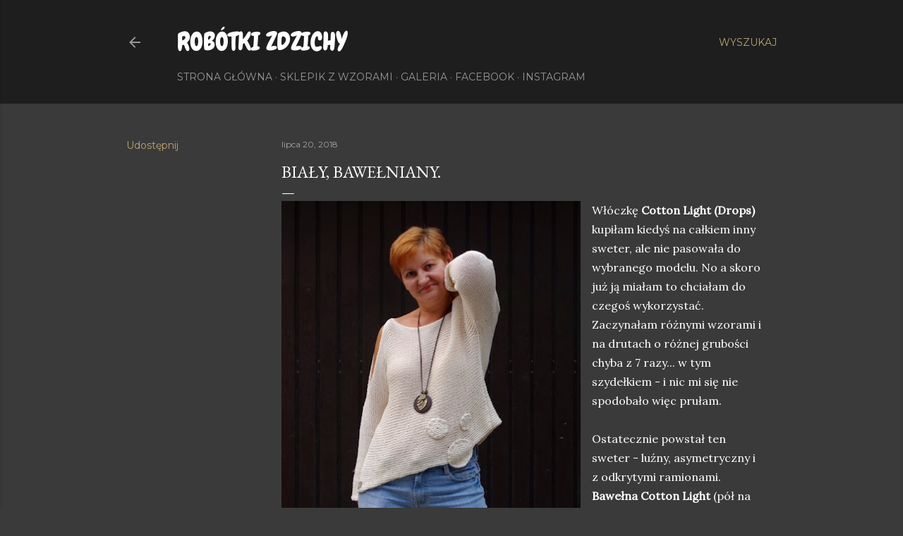

--- FILE ---
content_type: text/html; charset=UTF-8
request_url: https://tojazdzid.blogspot.com/2018/07/biay-baweniany.html
body_size: 30280
content:
<!DOCTYPE html>
<html dir='ltr' lang='pl'>
<head>
<meta content='width=device-width, initial-scale=1' name='viewport'/>
<title>Biały, bawełniany.</title>
<meta content='text/html; charset=UTF-8' http-equiv='Content-Type'/>
<!-- Chrome, Firefox OS and Opera -->
<meta content='#3a3a3a' name='theme-color'/>
<!-- Windows Phone -->
<meta content='#3a3a3a' name='msapplication-navbutton-color'/>
<meta content='blogger' name='generator'/>
<link href='https://tojazdzid.blogspot.com/favicon.ico' rel='icon' type='image/x-icon'/>
<link href='http://tojazdzid.blogspot.com/2018/07/biay-baweniany.html' rel='canonical'/>
<link rel="alternate" type="application/atom+xml" title="Robótki Zdzichy - Atom" href="https://tojazdzid.blogspot.com/feeds/posts/default" />
<link rel="alternate" type="application/rss+xml" title="Robótki Zdzichy - RSS" href="https://tojazdzid.blogspot.com/feeds/posts/default?alt=rss" />
<link rel="service.post" type="application/atom+xml" title="Robótki Zdzichy - Atom" href="https://www.blogger.com/feeds/3519898202981409960/posts/default" />

<link rel="alternate" type="application/atom+xml" title="Robótki Zdzichy - Atom" href="https://tojazdzid.blogspot.com/feeds/2636276953814813110/comments/default" />
<!--Can't find substitution for tag [blog.ieCssRetrofitLinks]-->
<link href='https://blogger.googleusercontent.com/img/b/R29vZ2xl/AVvXsEg3Ff4VsEW5I5vivsXZ3Trrx9Nz9vgnM6ve7MGhkaxMxF7UmMtgxNVm3OIVTb29Akj6xLoEdA5gtkQ3OZIOBhXHR1QtNJs7PzGkAuFOm8dUQ0ks0XFR3hVkT0yQQ_xk8LlISsIAC-Hk9DI/s640/bialy_bawelniany1a.JPG' rel='image_src'/>
<meta content='Luźny sweter z bawełny.' name='description'/>
<meta content='http://tojazdzid.blogspot.com/2018/07/biay-baweniany.html' property='og:url'/>
<meta content='Biały, bawełniany.' property='og:title'/>
<meta content='Luźny sweter z bawełny.' property='og:description'/>
<meta content='https://blogger.googleusercontent.com/img/b/R29vZ2xl/AVvXsEg3Ff4VsEW5I5vivsXZ3Trrx9Nz9vgnM6ve7MGhkaxMxF7UmMtgxNVm3OIVTb29Akj6xLoEdA5gtkQ3OZIOBhXHR1QtNJs7PzGkAuFOm8dUQ0ks0XFR3hVkT0yQQ_xk8LlISsIAC-Hk9DI/w1200-h630-p-k-no-nu/bialy_bawelniany1a.JPG' property='og:image'/>
<style type='text/css'>@font-face{font-family:'Cherry Cream Soda';font-style:normal;font-weight:400;font-display:swap;src:url(//fonts.gstatic.com/s/cherrycreamsoda/v21/UMBIrOxBrW6w2FFyi9paG0fdVdRciQd9A98ZD47H.woff2)format('woff2');unicode-range:U+0000-00FF,U+0131,U+0152-0153,U+02BB-02BC,U+02C6,U+02DA,U+02DC,U+0304,U+0308,U+0329,U+2000-206F,U+20AC,U+2122,U+2191,U+2193,U+2212,U+2215,U+FEFF,U+FFFD;}@font-face{font-family:'Chewy';font-style:normal;font-weight:400;font-display:swap;src:url(//fonts.gstatic.com/s/chewy/v18/uK_94ruUb-k-wn52KjI9OPec.woff2)format('woff2');unicode-range:U+0000-00FF,U+0131,U+0152-0153,U+02BB-02BC,U+02C6,U+02DA,U+02DC,U+0304,U+0308,U+0329,U+2000-206F,U+20AC,U+2122,U+2191,U+2193,U+2212,U+2215,U+FEFF,U+FFFD;}@font-face{font-family:'Coming Soon';font-style:normal;font-weight:400;font-display:swap;src:url(//fonts.gstatic.com/s/comingsoon/v20/qWcuB6mzpYL7AJ2VfdQR1t-VWDnRsDkg.woff2)format('woff2');unicode-range:U+0000-00FF,U+0131,U+0152-0153,U+02BB-02BC,U+02C6,U+02DA,U+02DC,U+0304,U+0308,U+0329,U+2000-206F,U+20AC,U+2122,U+2191,U+2193,U+2212,U+2215,U+FEFF,U+FFFD;}@font-face{font-family:'EB Garamond';font-style:normal;font-weight:400;font-display:swap;src:url(//fonts.gstatic.com/s/ebgaramond/v32/SlGDmQSNjdsmc35JDF1K5E55YMjF_7DPuGi-6_RkCY9_WamXgHlIbvw.woff2)format('woff2');unicode-range:U+0460-052F,U+1C80-1C8A,U+20B4,U+2DE0-2DFF,U+A640-A69F,U+FE2E-FE2F;}@font-face{font-family:'EB Garamond';font-style:normal;font-weight:400;font-display:swap;src:url(//fonts.gstatic.com/s/ebgaramond/v32/SlGDmQSNjdsmc35JDF1K5E55YMjF_7DPuGi-6_RkAI9_WamXgHlIbvw.woff2)format('woff2');unicode-range:U+0301,U+0400-045F,U+0490-0491,U+04B0-04B1,U+2116;}@font-face{font-family:'EB Garamond';font-style:normal;font-weight:400;font-display:swap;src:url(//fonts.gstatic.com/s/ebgaramond/v32/SlGDmQSNjdsmc35JDF1K5E55YMjF_7DPuGi-6_RkCI9_WamXgHlIbvw.woff2)format('woff2');unicode-range:U+1F00-1FFF;}@font-face{font-family:'EB Garamond';font-style:normal;font-weight:400;font-display:swap;src:url(//fonts.gstatic.com/s/ebgaramond/v32/SlGDmQSNjdsmc35JDF1K5E55YMjF_7DPuGi-6_RkB49_WamXgHlIbvw.woff2)format('woff2');unicode-range:U+0370-0377,U+037A-037F,U+0384-038A,U+038C,U+038E-03A1,U+03A3-03FF;}@font-face{font-family:'EB Garamond';font-style:normal;font-weight:400;font-display:swap;src:url(//fonts.gstatic.com/s/ebgaramond/v32/SlGDmQSNjdsmc35JDF1K5E55YMjF_7DPuGi-6_RkC49_WamXgHlIbvw.woff2)format('woff2');unicode-range:U+0102-0103,U+0110-0111,U+0128-0129,U+0168-0169,U+01A0-01A1,U+01AF-01B0,U+0300-0301,U+0303-0304,U+0308-0309,U+0323,U+0329,U+1EA0-1EF9,U+20AB;}@font-face{font-family:'EB Garamond';font-style:normal;font-weight:400;font-display:swap;src:url(//fonts.gstatic.com/s/ebgaramond/v32/SlGDmQSNjdsmc35JDF1K5E55YMjF_7DPuGi-6_RkCo9_WamXgHlIbvw.woff2)format('woff2');unicode-range:U+0100-02BA,U+02BD-02C5,U+02C7-02CC,U+02CE-02D7,U+02DD-02FF,U+0304,U+0308,U+0329,U+1D00-1DBF,U+1E00-1E9F,U+1EF2-1EFF,U+2020,U+20A0-20AB,U+20AD-20C0,U+2113,U+2C60-2C7F,U+A720-A7FF;}@font-face{font-family:'EB Garamond';font-style:normal;font-weight:400;font-display:swap;src:url(//fonts.gstatic.com/s/ebgaramond/v32/SlGDmQSNjdsmc35JDF1K5E55YMjF_7DPuGi-6_RkBI9_WamXgHlI.woff2)format('woff2');unicode-range:U+0000-00FF,U+0131,U+0152-0153,U+02BB-02BC,U+02C6,U+02DA,U+02DC,U+0304,U+0308,U+0329,U+2000-206F,U+20AC,U+2122,U+2191,U+2193,U+2212,U+2215,U+FEFF,U+FFFD;}@font-face{font-family:'Lora';font-style:normal;font-weight:400;font-display:swap;src:url(//fonts.gstatic.com/s/lora/v37/0QI6MX1D_JOuGQbT0gvTJPa787weuxJMkq18ndeYxZ2JTg.woff2)format('woff2');unicode-range:U+0460-052F,U+1C80-1C8A,U+20B4,U+2DE0-2DFF,U+A640-A69F,U+FE2E-FE2F;}@font-face{font-family:'Lora';font-style:normal;font-weight:400;font-display:swap;src:url(//fonts.gstatic.com/s/lora/v37/0QI6MX1D_JOuGQbT0gvTJPa787weuxJFkq18ndeYxZ2JTg.woff2)format('woff2');unicode-range:U+0301,U+0400-045F,U+0490-0491,U+04B0-04B1,U+2116;}@font-face{font-family:'Lora';font-style:normal;font-weight:400;font-display:swap;src:url(//fonts.gstatic.com/s/lora/v37/0QI6MX1D_JOuGQbT0gvTJPa787weuxI9kq18ndeYxZ2JTg.woff2)format('woff2');unicode-range:U+0302-0303,U+0305,U+0307-0308,U+0310,U+0312,U+0315,U+031A,U+0326-0327,U+032C,U+032F-0330,U+0332-0333,U+0338,U+033A,U+0346,U+034D,U+0391-03A1,U+03A3-03A9,U+03B1-03C9,U+03D1,U+03D5-03D6,U+03F0-03F1,U+03F4-03F5,U+2016-2017,U+2034-2038,U+203C,U+2040,U+2043,U+2047,U+2050,U+2057,U+205F,U+2070-2071,U+2074-208E,U+2090-209C,U+20D0-20DC,U+20E1,U+20E5-20EF,U+2100-2112,U+2114-2115,U+2117-2121,U+2123-214F,U+2190,U+2192,U+2194-21AE,U+21B0-21E5,U+21F1-21F2,U+21F4-2211,U+2213-2214,U+2216-22FF,U+2308-230B,U+2310,U+2319,U+231C-2321,U+2336-237A,U+237C,U+2395,U+239B-23B7,U+23D0,U+23DC-23E1,U+2474-2475,U+25AF,U+25B3,U+25B7,U+25BD,U+25C1,U+25CA,U+25CC,U+25FB,U+266D-266F,U+27C0-27FF,U+2900-2AFF,U+2B0E-2B11,U+2B30-2B4C,U+2BFE,U+3030,U+FF5B,U+FF5D,U+1D400-1D7FF,U+1EE00-1EEFF;}@font-face{font-family:'Lora';font-style:normal;font-weight:400;font-display:swap;src:url(//fonts.gstatic.com/s/lora/v37/0QI6MX1D_JOuGQbT0gvTJPa787weuxIvkq18ndeYxZ2JTg.woff2)format('woff2');unicode-range:U+0001-000C,U+000E-001F,U+007F-009F,U+20DD-20E0,U+20E2-20E4,U+2150-218F,U+2190,U+2192,U+2194-2199,U+21AF,U+21E6-21F0,U+21F3,U+2218-2219,U+2299,U+22C4-22C6,U+2300-243F,U+2440-244A,U+2460-24FF,U+25A0-27BF,U+2800-28FF,U+2921-2922,U+2981,U+29BF,U+29EB,U+2B00-2BFF,U+4DC0-4DFF,U+FFF9-FFFB,U+10140-1018E,U+10190-1019C,U+101A0,U+101D0-101FD,U+102E0-102FB,U+10E60-10E7E,U+1D2C0-1D2D3,U+1D2E0-1D37F,U+1F000-1F0FF,U+1F100-1F1AD,U+1F1E6-1F1FF,U+1F30D-1F30F,U+1F315,U+1F31C,U+1F31E,U+1F320-1F32C,U+1F336,U+1F378,U+1F37D,U+1F382,U+1F393-1F39F,U+1F3A7-1F3A8,U+1F3AC-1F3AF,U+1F3C2,U+1F3C4-1F3C6,U+1F3CA-1F3CE,U+1F3D4-1F3E0,U+1F3ED,U+1F3F1-1F3F3,U+1F3F5-1F3F7,U+1F408,U+1F415,U+1F41F,U+1F426,U+1F43F,U+1F441-1F442,U+1F444,U+1F446-1F449,U+1F44C-1F44E,U+1F453,U+1F46A,U+1F47D,U+1F4A3,U+1F4B0,U+1F4B3,U+1F4B9,U+1F4BB,U+1F4BF,U+1F4C8-1F4CB,U+1F4D6,U+1F4DA,U+1F4DF,U+1F4E3-1F4E6,U+1F4EA-1F4ED,U+1F4F7,U+1F4F9-1F4FB,U+1F4FD-1F4FE,U+1F503,U+1F507-1F50B,U+1F50D,U+1F512-1F513,U+1F53E-1F54A,U+1F54F-1F5FA,U+1F610,U+1F650-1F67F,U+1F687,U+1F68D,U+1F691,U+1F694,U+1F698,U+1F6AD,U+1F6B2,U+1F6B9-1F6BA,U+1F6BC,U+1F6C6-1F6CF,U+1F6D3-1F6D7,U+1F6E0-1F6EA,U+1F6F0-1F6F3,U+1F6F7-1F6FC,U+1F700-1F7FF,U+1F800-1F80B,U+1F810-1F847,U+1F850-1F859,U+1F860-1F887,U+1F890-1F8AD,U+1F8B0-1F8BB,U+1F8C0-1F8C1,U+1F900-1F90B,U+1F93B,U+1F946,U+1F984,U+1F996,U+1F9E9,U+1FA00-1FA6F,U+1FA70-1FA7C,U+1FA80-1FA89,U+1FA8F-1FAC6,U+1FACE-1FADC,U+1FADF-1FAE9,U+1FAF0-1FAF8,U+1FB00-1FBFF;}@font-face{font-family:'Lora';font-style:normal;font-weight:400;font-display:swap;src:url(//fonts.gstatic.com/s/lora/v37/0QI6MX1D_JOuGQbT0gvTJPa787weuxJOkq18ndeYxZ2JTg.woff2)format('woff2');unicode-range:U+0102-0103,U+0110-0111,U+0128-0129,U+0168-0169,U+01A0-01A1,U+01AF-01B0,U+0300-0301,U+0303-0304,U+0308-0309,U+0323,U+0329,U+1EA0-1EF9,U+20AB;}@font-face{font-family:'Lora';font-style:normal;font-weight:400;font-display:swap;src:url(//fonts.gstatic.com/s/lora/v37/0QI6MX1D_JOuGQbT0gvTJPa787weuxJPkq18ndeYxZ2JTg.woff2)format('woff2');unicode-range:U+0100-02BA,U+02BD-02C5,U+02C7-02CC,U+02CE-02D7,U+02DD-02FF,U+0304,U+0308,U+0329,U+1D00-1DBF,U+1E00-1E9F,U+1EF2-1EFF,U+2020,U+20A0-20AB,U+20AD-20C0,U+2113,U+2C60-2C7F,U+A720-A7FF;}@font-face{font-family:'Lora';font-style:normal;font-weight:400;font-display:swap;src:url(//fonts.gstatic.com/s/lora/v37/0QI6MX1D_JOuGQbT0gvTJPa787weuxJBkq18ndeYxZ0.woff2)format('woff2');unicode-range:U+0000-00FF,U+0131,U+0152-0153,U+02BB-02BC,U+02C6,U+02DA,U+02DC,U+0304,U+0308,U+0329,U+2000-206F,U+20AC,U+2122,U+2191,U+2193,U+2212,U+2215,U+FEFF,U+FFFD;}@font-face{font-family:'Montserrat';font-style:normal;font-weight:400;font-display:swap;src:url(//fonts.gstatic.com/s/montserrat/v31/JTUSjIg1_i6t8kCHKm459WRhyyTh89ZNpQ.woff2)format('woff2');unicode-range:U+0460-052F,U+1C80-1C8A,U+20B4,U+2DE0-2DFF,U+A640-A69F,U+FE2E-FE2F;}@font-face{font-family:'Montserrat';font-style:normal;font-weight:400;font-display:swap;src:url(//fonts.gstatic.com/s/montserrat/v31/JTUSjIg1_i6t8kCHKm459W1hyyTh89ZNpQ.woff2)format('woff2');unicode-range:U+0301,U+0400-045F,U+0490-0491,U+04B0-04B1,U+2116;}@font-face{font-family:'Montserrat';font-style:normal;font-weight:400;font-display:swap;src:url(//fonts.gstatic.com/s/montserrat/v31/JTUSjIg1_i6t8kCHKm459WZhyyTh89ZNpQ.woff2)format('woff2');unicode-range:U+0102-0103,U+0110-0111,U+0128-0129,U+0168-0169,U+01A0-01A1,U+01AF-01B0,U+0300-0301,U+0303-0304,U+0308-0309,U+0323,U+0329,U+1EA0-1EF9,U+20AB;}@font-face{font-family:'Montserrat';font-style:normal;font-weight:400;font-display:swap;src:url(//fonts.gstatic.com/s/montserrat/v31/JTUSjIg1_i6t8kCHKm459WdhyyTh89ZNpQ.woff2)format('woff2');unicode-range:U+0100-02BA,U+02BD-02C5,U+02C7-02CC,U+02CE-02D7,U+02DD-02FF,U+0304,U+0308,U+0329,U+1D00-1DBF,U+1E00-1E9F,U+1EF2-1EFF,U+2020,U+20A0-20AB,U+20AD-20C0,U+2113,U+2C60-2C7F,U+A720-A7FF;}@font-face{font-family:'Montserrat';font-style:normal;font-weight:400;font-display:swap;src:url(//fonts.gstatic.com/s/montserrat/v31/JTUSjIg1_i6t8kCHKm459WlhyyTh89Y.woff2)format('woff2');unicode-range:U+0000-00FF,U+0131,U+0152-0153,U+02BB-02BC,U+02C6,U+02DA,U+02DC,U+0304,U+0308,U+0329,U+2000-206F,U+20AC,U+2122,U+2191,U+2193,U+2212,U+2215,U+FEFF,U+FFFD;}@font-face{font-family:'Montserrat';font-style:normal;font-weight:700;font-display:swap;src:url(//fonts.gstatic.com/s/montserrat/v31/JTUSjIg1_i6t8kCHKm459WRhyyTh89ZNpQ.woff2)format('woff2');unicode-range:U+0460-052F,U+1C80-1C8A,U+20B4,U+2DE0-2DFF,U+A640-A69F,U+FE2E-FE2F;}@font-face{font-family:'Montserrat';font-style:normal;font-weight:700;font-display:swap;src:url(//fonts.gstatic.com/s/montserrat/v31/JTUSjIg1_i6t8kCHKm459W1hyyTh89ZNpQ.woff2)format('woff2');unicode-range:U+0301,U+0400-045F,U+0490-0491,U+04B0-04B1,U+2116;}@font-face{font-family:'Montserrat';font-style:normal;font-weight:700;font-display:swap;src:url(//fonts.gstatic.com/s/montserrat/v31/JTUSjIg1_i6t8kCHKm459WZhyyTh89ZNpQ.woff2)format('woff2');unicode-range:U+0102-0103,U+0110-0111,U+0128-0129,U+0168-0169,U+01A0-01A1,U+01AF-01B0,U+0300-0301,U+0303-0304,U+0308-0309,U+0323,U+0329,U+1EA0-1EF9,U+20AB;}@font-face{font-family:'Montserrat';font-style:normal;font-weight:700;font-display:swap;src:url(//fonts.gstatic.com/s/montserrat/v31/JTUSjIg1_i6t8kCHKm459WdhyyTh89ZNpQ.woff2)format('woff2');unicode-range:U+0100-02BA,U+02BD-02C5,U+02C7-02CC,U+02CE-02D7,U+02DD-02FF,U+0304,U+0308,U+0329,U+1D00-1DBF,U+1E00-1E9F,U+1EF2-1EFF,U+2020,U+20A0-20AB,U+20AD-20C0,U+2113,U+2C60-2C7F,U+A720-A7FF;}@font-face{font-family:'Montserrat';font-style:normal;font-weight:700;font-display:swap;src:url(//fonts.gstatic.com/s/montserrat/v31/JTUSjIg1_i6t8kCHKm459WlhyyTh89Y.woff2)format('woff2');unicode-range:U+0000-00FF,U+0131,U+0152-0153,U+02BB-02BC,U+02C6,U+02DA,U+02DC,U+0304,U+0308,U+0329,U+2000-206F,U+20AC,U+2122,U+2191,U+2193,U+2212,U+2215,U+FEFF,U+FFFD;}</style>
<style id='page-skin-1' type='text/css'><!--
/*! normalize.css v3.0.1 | MIT License | git.io/normalize */html{font-family:sans-serif;-ms-text-size-adjust:100%;-webkit-text-size-adjust:100%}body{margin:0}article,aside,details,figcaption,figure,footer,header,hgroup,main,nav,section,summary{display:block}audio,canvas,progress,video{display:inline-block;vertical-align:baseline}audio:not([controls]){display:none;height:0}[hidden],template{display:none}a{background:transparent}a:active,a:hover{outline:0}abbr[title]{border-bottom:1px dotted}b,strong{font-weight:bold}dfn{font-style:italic}h1{font-size:2em;margin:.67em 0}mark{background:#ff0;color:#000}small{font-size:80%}sub,sup{font-size:75%;line-height:0;position:relative;vertical-align:baseline}sup{top:-0.5em}sub{bottom:-0.25em}img{border:0}svg:not(:root){overflow:hidden}figure{margin:1em 40px}hr{-moz-box-sizing:content-box;box-sizing:content-box;height:0}pre{overflow:auto}code,kbd,pre,samp{font-family:monospace,monospace;font-size:1em}button,input,optgroup,select,textarea{color:inherit;font:inherit;margin:0}button{overflow:visible}button,select{text-transform:none}button,html input[type="button"],input[type="reset"],input[type="submit"]{-webkit-appearance:button;cursor:pointer}button[disabled],html input[disabled]{cursor:default}button::-moz-focus-inner,input::-moz-focus-inner{border:0;padding:0}input{line-height:normal}input[type="checkbox"],input[type="radio"]{box-sizing:border-box;padding:0}input[type="number"]::-webkit-inner-spin-button,input[type="number"]::-webkit-outer-spin-button{height:auto}input[type="search"]{-webkit-appearance:textfield;-moz-box-sizing:content-box;-webkit-box-sizing:content-box;box-sizing:content-box}input[type="search"]::-webkit-search-cancel-button,input[type="search"]::-webkit-search-decoration{-webkit-appearance:none}fieldset{border:1px solid #c0c0c0;margin:0 2px;padding:.35em .625em .75em}legend{border:0;padding:0}textarea{overflow:auto}optgroup{font-weight:bold}table{border-collapse:collapse;border-spacing:0}td,th{padding:0}
/*!************************************************
* Blogger Template Style
* Name: Soho
**************************************************/
body{
overflow-wrap:break-word;
word-break:break-word;
word-wrap:break-word
}
.hidden{
display:none
}
.invisible{
visibility:hidden
}
.container::after,.float-container::after{
clear:both;
content:"";
display:table
}
.clearboth{
clear:both
}
#comments .comment .comment-actions,.subscribe-popup .FollowByEmail .follow-by-email-submit{
background:0 0;
border:0;
box-shadow:none;
color:#bca772;
cursor:pointer;
font-size:14px;
font-weight:700;
outline:0;
text-decoration:none;
text-transform:uppercase;
width:auto
}
.dim-overlay{
background-color:rgba(0,0,0,.54);
height:100vh;
left:0;
position:fixed;
top:0;
width:100%
}
#sharing-dim-overlay{
background-color:transparent
}
input::-ms-clear{
display:none
}
.blogger-logo,.svg-icon-24.blogger-logo{
fill:#ff9800;
opacity:1
}
.loading-spinner-large{
-webkit-animation:mspin-rotate 1.568s infinite linear;
animation:mspin-rotate 1.568s infinite linear;
height:48px;
overflow:hidden;
position:absolute;
width:48px;
z-index:200
}
.loading-spinner-large>div{
-webkit-animation:mspin-revrot 5332ms infinite steps(4);
animation:mspin-revrot 5332ms infinite steps(4)
}
.loading-spinner-large>div>div{
-webkit-animation:mspin-singlecolor-large-film 1333ms infinite steps(81);
animation:mspin-singlecolor-large-film 1333ms infinite steps(81);
background-size:100%;
height:48px;
width:3888px
}
.mspin-black-large>div>div,.mspin-grey_54-large>div>div{
background-image:url(https://www.blogblog.com/indie/mspin_black_large.svg)
}
.mspin-white-large>div>div{
background-image:url(https://www.blogblog.com/indie/mspin_white_large.svg)
}
.mspin-grey_54-large{
opacity:.54
}
@-webkit-keyframes mspin-singlecolor-large-film{
from{
-webkit-transform:translateX(0);
transform:translateX(0)
}
to{
-webkit-transform:translateX(-3888px);
transform:translateX(-3888px)
}
}
@keyframes mspin-singlecolor-large-film{
from{
-webkit-transform:translateX(0);
transform:translateX(0)
}
to{
-webkit-transform:translateX(-3888px);
transform:translateX(-3888px)
}
}
@-webkit-keyframes mspin-rotate{
from{
-webkit-transform:rotate(0);
transform:rotate(0)
}
to{
-webkit-transform:rotate(360deg);
transform:rotate(360deg)
}
}
@keyframes mspin-rotate{
from{
-webkit-transform:rotate(0);
transform:rotate(0)
}
to{
-webkit-transform:rotate(360deg);
transform:rotate(360deg)
}
}
@-webkit-keyframes mspin-revrot{
from{
-webkit-transform:rotate(0);
transform:rotate(0)
}
to{
-webkit-transform:rotate(-360deg);
transform:rotate(-360deg)
}
}
@keyframes mspin-revrot{
from{
-webkit-transform:rotate(0);
transform:rotate(0)
}
to{
-webkit-transform:rotate(-360deg);
transform:rotate(-360deg)
}
}
.skip-navigation{
background-color:#fff;
box-sizing:border-box;
color:#000;
display:block;
height:0;
left:0;
line-height:50px;
overflow:hidden;
padding-top:0;
position:fixed;
text-align:center;
top:0;
-webkit-transition:box-shadow .3s,height .3s,padding-top .3s;
transition:box-shadow .3s,height .3s,padding-top .3s;
width:100%;
z-index:900
}
.skip-navigation:focus{
box-shadow:0 4px 5px 0 rgba(0,0,0,.14),0 1px 10px 0 rgba(0,0,0,.12),0 2px 4px -1px rgba(0,0,0,.2);
height:50px
}
#main{
outline:0
}
.main-heading{
position:absolute;
clip:rect(1px,1px,1px,1px);
padding:0;
border:0;
height:1px;
width:1px;
overflow:hidden
}
.Attribution{
margin-top:1em;
text-align:center
}
.Attribution .blogger img,.Attribution .blogger svg{
vertical-align:bottom
}
.Attribution .blogger img{
margin-right:.5em
}
.Attribution div{
line-height:24px;
margin-top:.5em
}
.Attribution .copyright,.Attribution .image-attribution{
font-size:.7em;
margin-top:1.5em
}
.BLOG_mobile_video_class{
display:none
}
.bg-photo{
background-attachment:scroll!important
}
body .CSS_LIGHTBOX{
z-index:900
}
.extendable .show-less,.extendable .show-more{
border-color:#bca772;
color:#bca772;
margin-top:8px
}
.extendable .show-less.hidden,.extendable .show-more.hidden{
display:none
}
.inline-ad{
display:none;
max-width:100%;
overflow:hidden
}
.adsbygoogle{
display:block
}
#cookieChoiceInfo{
bottom:0;
top:auto
}
iframe.b-hbp-video{
border:0
}
.post-body img{
max-width:100%
}
.post-body iframe{
max-width:100%
}
.post-body a[imageanchor="1"]{
display:inline-block
}
.byline{
margin-right:1em
}
.byline:last-child{
margin-right:0
}
.link-copied-dialog{
max-width:520px;
outline:0
}
.link-copied-dialog .modal-dialog-buttons{
margin-top:8px
}
.link-copied-dialog .goog-buttonset-default{
background:0 0;
border:0
}
.link-copied-dialog .goog-buttonset-default:focus{
outline:0
}
.paging-control-container{
margin-bottom:16px
}
.paging-control-container .paging-control{
display:inline-block
}
.paging-control-container .comment-range-text::after,.paging-control-container .paging-control{
color:#bca772
}
.paging-control-container .comment-range-text,.paging-control-container .paging-control{
margin-right:8px
}
.paging-control-container .comment-range-text::after,.paging-control-container .paging-control::after{
content:"\b7";
cursor:default;
padding-left:8px;
pointer-events:none
}
.paging-control-container .comment-range-text:last-child::after,.paging-control-container .paging-control:last-child::after{
content:none
}
.byline.reactions iframe{
height:20px
}
.b-notification{
color:#000;
background-color:#fff;
border-bottom:solid 1px #000;
box-sizing:border-box;
padding:16px 32px;
text-align:center
}
.b-notification.visible{
-webkit-transition:margin-top .3s cubic-bezier(.4,0,.2,1);
transition:margin-top .3s cubic-bezier(.4,0,.2,1)
}
.b-notification.invisible{
position:absolute
}
.b-notification-close{
position:absolute;
right:8px;
top:8px
}
.no-posts-message{
line-height:40px;
text-align:center
}
@media screen and (max-width:1162px){
body.item-view .post-body a[imageanchor="1"][style*="float: left;"],body.item-view .post-body a[imageanchor="1"][style*="float: right;"]{
float:none!important;
clear:none!important
}
body.item-view .post-body a[imageanchor="1"] img{
display:block;
height:auto;
margin:0 auto
}
body.item-view .post-body>.separator:first-child>a[imageanchor="1"]:first-child{
margin-top:20px
}
.post-body a[imageanchor]{
display:block
}
body.item-view .post-body a[imageanchor="1"]{
margin-left:0!important;
margin-right:0!important
}
body.item-view .post-body a[imageanchor="1"]+a[imageanchor="1"]{
margin-top:16px
}
}
.item-control{
display:none
}
#comments{
border-top:1px dashed rgba(0,0,0,.54);
margin-top:20px;
padding:20px
}
#comments .comment-thread ol{
margin:0;
padding-left:0;
padding-left:0
}
#comments .comment .comment-replybox-single,#comments .comment-thread .comment-replies{
margin-left:60px
}
#comments .comment-thread .thread-count{
display:none
}
#comments .comment{
list-style-type:none;
padding:0 0 30px;
position:relative
}
#comments .comment .comment{
padding-bottom:8px
}
.comment .avatar-image-container{
position:absolute
}
.comment .avatar-image-container img{
border-radius:50%
}
.avatar-image-container svg,.comment .avatar-image-container .avatar-icon{
border-radius:50%;
border:solid 1px #ffffff;
box-sizing:border-box;
fill:#ffffff;
height:35px;
margin:0;
padding:7px;
width:35px
}
.comment .comment-block{
margin-top:10px;
margin-left:60px;
padding-bottom:0
}
#comments .comment-author-header-wrapper{
margin-left:40px
}
#comments .comment .thread-expanded .comment-block{
padding-bottom:20px
}
#comments .comment .comment-header .user,#comments .comment .comment-header .user a{
color:#ffffff;
font-style:normal;
font-weight:700
}
#comments .comment .comment-actions{
bottom:0;
margin-bottom:15px;
position:absolute
}
#comments .comment .comment-actions>*{
margin-right:8px
}
#comments .comment .comment-header .datetime{
bottom:0;
color:rgba(255, 255, 255, 0.54);
display:inline-block;
font-size:13px;
font-style:italic;
margin-left:8px
}
#comments .comment .comment-footer .comment-timestamp a,#comments .comment .comment-header .datetime a{
color:rgba(255, 255, 255, 0.54)
}
#comments .comment .comment-content,.comment .comment-body{
margin-top:12px;
word-break:break-word
}
.comment-body{
margin-bottom:12px
}
#comments.embed[data-num-comments="0"]{
border:0;
margin-top:0;
padding-top:0
}
#comments.embed[data-num-comments="0"] #comment-post-message,#comments.embed[data-num-comments="0"] div.comment-form>p,#comments.embed[data-num-comments="0"] p.comment-footer{
display:none
}
#comment-editor-src{
display:none
}
.comments .comments-content .loadmore.loaded{
max-height:0;
opacity:0;
overflow:hidden
}
.extendable .remaining-items{
height:0;
overflow:hidden;
-webkit-transition:height .3s cubic-bezier(.4,0,.2,1);
transition:height .3s cubic-bezier(.4,0,.2,1)
}
.extendable .remaining-items.expanded{
height:auto
}
.svg-icon-24,.svg-icon-24-button{
cursor:pointer;
height:24px;
width:24px;
min-width:24px
}
.touch-icon{
margin:-12px;
padding:12px
}
.touch-icon:active,.touch-icon:focus{
background-color:rgba(153,153,153,.4);
border-radius:50%
}
svg:not(:root).touch-icon{
overflow:visible
}
html[dir=rtl] .rtl-reversible-icon{
-webkit-transform:scaleX(-1);
-ms-transform:scaleX(-1);
transform:scaleX(-1)
}
.svg-icon-24-button,.touch-icon-button{
background:0 0;
border:0;
margin:0;
outline:0;
padding:0
}
.touch-icon-button .touch-icon:active,.touch-icon-button .touch-icon:focus{
background-color:transparent
}
.touch-icon-button:active .touch-icon,.touch-icon-button:focus .touch-icon{
background-color:rgba(153,153,153,.4);
border-radius:50%
}
.Profile .default-avatar-wrapper .avatar-icon{
border-radius:50%;
border:solid 1px #ffffff;
box-sizing:border-box;
fill:#ffffff;
margin:0
}
.Profile .individual .default-avatar-wrapper .avatar-icon{
padding:25px
}
.Profile .individual .avatar-icon,.Profile .individual .profile-img{
height:120px;
width:120px
}
.Profile .team .default-avatar-wrapper .avatar-icon{
padding:8px
}
.Profile .team .avatar-icon,.Profile .team .default-avatar-wrapper,.Profile .team .profile-img{
height:40px;
width:40px
}
.snippet-container{
margin:0;
position:relative;
overflow:hidden
}
.snippet-fade{
bottom:0;
box-sizing:border-box;
position:absolute;
width:96px
}
.snippet-fade{
right:0
}
.snippet-fade:after{
content:"\2026"
}
.snippet-fade:after{
float:right
}
.centered-top-container.sticky{
left:0;
position:fixed;
right:0;
top:0;
width:auto;
z-index:50;
-webkit-transition-property:opacity,-webkit-transform;
transition-property:opacity,-webkit-transform;
transition-property:transform,opacity;
transition-property:transform,opacity,-webkit-transform;
-webkit-transition-duration:.2s;
transition-duration:.2s;
-webkit-transition-timing-function:cubic-bezier(.4,0,.2,1);
transition-timing-function:cubic-bezier(.4,0,.2,1)
}
.centered-top-placeholder{
display:none
}
.collapsed-header .centered-top-placeholder{
display:block
}
.centered-top-container .Header .replaced h1,.centered-top-placeholder .Header .replaced h1{
display:none
}
.centered-top-container.sticky .Header .replaced h1{
display:block
}
.centered-top-container.sticky .Header .header-widget{
background:0 0
}
.centered-top-container.sticky .Header .header-image-wrapper{
display:none
}
.centered-top-container img,.centered-top-placeholder img{
max-width:100%
}
.collapsible{
-webkit-transition:height .3s cubic-bezier(.4,0,.2,1);
transition:height .3s cubic-bezier(.4,0,.2,1)
}
.collapsible,.collapsible>summary{
display:block;
overflow:hidden
}
.collapsible>:not(summary){
display:none
}
.collapsible[open]>:not(summary){
display:block
}
.collapsible:focus,.collapsible>summary:focus{
outline:0
}
.collapsible>summary{
cursor:pointer;
display:block;
padding:0
}
.collapsible:focus>summary,.collapsible>summary:focus{
background-color:transparent
}
.collapsible>summary::-webkit-details-marker{
display:none
}
.collapsible-title{
-webkit-box-align:center;
-webkit-align-items:center;
-ms-flex-align:center;
align-items:center;
display:-webkit-box;
display:-webkit-flex;
display:-ms-flexbox;
display:flex
}
.collapsible-title .title{
-webkit-box-flex:1;
-webkit-flex:1 1 auto;
-ms-flex:1 1 auto;
flex:1 1 auto;
-webkit-box-ordinal-group:1;
-webkit-order:0;
-ms-flex-order:0;
order:0;
overflow:hidden;
text-overflow:ellipsis;
white-space:nowrap
}
.collapsible-title .chevron-down,.collapsible[open] .collapsible-title .chevron-up{
display:block
}
.collapsible-title .chevron-up,.collapsible[open] .collapsible-title .chevron-down{
display:none
}
.flat-button{
cursor:pointer;
display:inline-block;
font-weight:700;
text-transform:uppercase;
border-radius:2px;
padding:8px;
margin:-8px
}
.flat-icon-button{
background:0 0;
border:0;
margin:0;
outline:0;
padding:0;
margin:-12px;
padding:12px;
cursor:pointer;
box-sizing:content-box;
display:inline-block;
line-height:0
}
.flat-icon-button,.flat-icon-button .splash-wrapper{
border-radius:50%
}
.flat-icon-button .splash.animate{
-webkit-animation-duration:.3s;
animation-duration:.3s
}
.overflowable-container{
max-height:28px;
overflow:hidden;
position:relative
}
.overflow-button{
cursor:pointer
}
#overflowable-dim-overlay{
background:0 0
}
.overflow-popup{
box-shadow:0 2px 2px 0 rgba(0,0,0,.14),0 3px 1px -2px rgba(0,0,0,.2),0 1px 5px 0 rgba(0,0,0,.12);
background-color:#1e1e1e;
left:0;
max-width:calc(100% - 32px);
position:absolute;
top:0;
visibility:hidden;
z-index:101
}
.overflow-popup ul{
list-style:none
}
.overflow-popup .tabs li,.overflow-popup li{
display:block;
height:auto
}
.overflow-popup .tabs li{
padding-left:0;
padding-right:0
}
.overflow-button.hidden,.overflow-popup .tabs li.hidden,.overflow-popup li.hidden{
display:none
}
.search{
display:-webkit-box;
display:-webkit-flex;
display:-ms-flexbox;
display:flex;
line-height:24px;
width:24px
}
.search.focused{
width:100%
}
.search.focused .section{
width:100%
}
.search form{
z-index:101
}
.search h3{
display:none
}
.search form{
display:-webkit-box;
display:-webkit-flex;
display:-ms-flexbox;
display:flex;
-webkit-box-flex:1;
-webkit-flex:1 0 0;
-ms-flex:1 0 0px;
flex:1 0 0;
border-bottom:solid 1px transparent;
padding-bottom:8px
}
.search form>*{
display:none
}
.search.focused form>*{
display:block
}
.search .search-input label{
display:none
}
.centered-top-placeholder.cloned .search form{
z-index:30
}
.search.focused form{
border-color:rgba(255, 255, 255, 0.54);
position:relative;
width:auto
}
.collapsed-header .centered-top-container .search.focused form{
border-bottom-color:transparent
}
.search-expand{
-webkit-box-flex:0;
-webkit-flex:0 0 auto;
-ms-flex:0 0 auto;
flex:0 0 auto
}
.search-expand-text{
display:none
}
.search-close{
display:inline;
vertical-align:middle
}
.search-input{
-webkit-box-flex:1;
-webkit-flex:1 0 1px;
-ms-flex:1 0 1px;
flex:1 0 1px
}
.search-input input{
background:0 0;
border:0;
box-sizing:border-box;
color:rgba(255, 255, 255, 0.54);
display:inline-block;
outline:0;
width:calc(100% - 48px)
}
.search-input input.no-cursor{
color:transparent;
text-shadow:0 0 0 rgba(255, 255, 255, 0.54)
}
.collapsed-header .centered-top-container .search-action,.collapsed-header .centered-top-container .search-input input{
color:rgba(255, 255, 255, 0.54)
}
.collapsed-header .centered-top-container .search-input input.no-cursor{
color:transparent;
text-shadow:0 0 0 rgba(255, 255, 255, 0.54)
}
.collapsed-header .centered-top-container .search-input input.no-cursor:focus,.search-input input.no-cursor:focus{
outline:0
}
.search-focused>*{
visibility:hidden
}
.search-focused .search,.search-focused .search-icon{
visibility:visible
}
.search.focused .search-action{
display:block
}
.search.focused .search-action:disabled{
opacity:.3
}
.widget.Sharing .sharing-button{
display:none
}
.widget.Sharing .sharing-buttons li{
padding:0
}
.widget.Sharing .sharing-buttons li span{
display:none
}
.post-share-buttons{
position:relative
}
.centered-bottom .share-buttons .svg-icon-24,.share-buttons .svg-icon-24{
fill:#ffffff
}
.sharing-open.touch-icon-button:active .touch-icon,.sharing-open.touch-icon-button:focus .touch-icon{
background-color:transparent
}
.share-buttons{
background-color:#3a3a3a;
border-radius:2px;
box-shadow:0 2px 2px 0 rgba(0,0,0,.14),0 3px 1px -2px rgba(0,0,0,.2),0 1px 5px 0 rgba(0,0,0,.12);
color:#ffffff;
list-style:none;
margin:0;
padding:8px 0;
position:absolute;
top:-11px;
min-width:200px;
z-index:101
}
.share-buttons.hidden{
display:none
}
.sharing-button{
background:0 0;
border:0;
margin:0;
outline:0;
padding:0;
cursor:pointer
}
.share-buttons li{
margin:0;
height:48px
}
.share-buttons li:last-child{
margin-bottom:0
}
.share-buttons li .sharing-platform-button{
box-sizing:border-box;
cursor:pointer;
display:block;
height:100%;
margin-bottom:0;
padding:0 16px;
position:relative;
width:100%
}
.share-buttons li .sharing-platform-button:focus,.share-buttons li .sharing-platform-button:hover{
background-color:rgba(128,128,128,.1);
outline:0
}
.share-buttons li svg[class*=" sharing-"],.share-buttons li svg[class^=sharing-]{
position:absolute;
top:10px
}
.share-buttons li span.sharing-platform-button{
position:relative;
top:0
}
.share-buttons li .platform-sharing-text{
display:block;
font-size:16px;
line-height:48px;
white-space:nowrap
}
.share-buttons li .platform-sharing-text{
margin-left:56px
}
.sidebar-container{
background-color:#f7f7f7;
max-width:284px;
overflow-y:auto;
-webkit-transition-property:-webkit-transform;
transition-property:-webkit-transform;
transition-property:transform;
transition-property:transform,-webkit-transform;
-webkit-transition-duration:.3s;
transition-duration:.3s;
-webkit-transition-timing-function:cubic-bezier(0,0,.2,1);
transition-timing-function:cubic-bezier(0,0,.2,1);
width:284px;
z-index:101;
-webkit-overflow-scrolling:touch
}
.sidebar-container .navigation{
line-height:0;
padding:16px
}
.sidebar-container .sidebar-back{
cursor:pointer
}
.sidebar-container .widget{
background:0 0;
margin:0 16px;
padding:16px 0
}
.sidebar-container .widget .title{
color:rgba(255, 255, 255, 0.54);
margin:0
}
.sidebar-container .widget ul{
list-style:none;
margin:0;
padding:0
}
.sidebar-container .widget ul ul{
margin-left:1em
}
.sidebar-container .widget li{
font-size:16px;
line-height:normal
}
.sidebar-container .widget+.widget{
border-top:1px dashed rgba(255, 255, 255, 0.54)
}
.BlogArchive li{
margin:16px 0
}
.BlogArchive li:last-child{
margin-bottom:0
}
.Label li a{
display:inline-block
}
.BlogArchive .post-count,.Label .label-count{
float:right;
margin-left:.25em
}
.BlogArchive .post-count::before,.Label .label-count::before{
content:"("
}
.BlogArchive .post-count::after,.Label .label-count::after{
content:")"
}
.widget.Translate .skiptranslate>div{
display:block!important
}
.widget.Profile .profile-link{
display:-webkit-box;
display:-webkit-flex;
display:-ms-flexbox;
display:flex
}
.widget.Profile .team-member .default-avatar-wrapper,.widget.Profile .team-member .profile-img{
-webkit-box-flex:0;
-webkit-flex:0 0 auto;
-ms-flex:0 0 auto;
flex:0 0 auto;
margin-right:1em
}
.widget.Profile .individual .profile-link{
-webkit-box-orient:vertical;
-webkit-box-direction:normal;
-webkit-flex-direction:column;
-ms-flex-direction:column;
flex-direction:column
}
.widget.Profile .team .profile-link .profile-name{
-webkit-align-self:center;
-ms-flex-item-align:center;
align-self:center;
display:block;
-webkit-box-flex:1;
-webkit-flex:1 1 auto;
-ms-flex:1 1 auto;
flex:1 1 auto
}
.dim-overlay{
background-color:rgba(0,0,0,.54);
z-index:100
}
body.sidebar-visible{
overflow-y:hidden
}
@media screen and (max-width:1439px){
.sidebar-container{
bottom:0;
position:fixed;
top:0;
left:0;
right:auto
}
.sidebar-container.sidebar-invisible{
-webkit-transition-timing-function:cubic-bezier(.4,0,.6,1);
transition-timing-function:cubic-bezier(.4,0,.6,1)
}
html[dir=ltr] .sidebar-container.sidebar-invisible{
-webkit-transform:translateX(-284px);
-ms-transform:translateX(-284px);
transform:translateX(-284px)
}
html[dir=rtl] .sidebar-container.sidebar-invisible{
-webkit-transform:translateX(284px);
-ms-transform:translateX(284px);
transform:translateX(284px)
}
}
@media screen and (min-width:1440px){
.sidebar-container{
position:absolute;
top:0;
left:0;
right:auto
}
.sidebar-container .navigation{
display:none
}
}
.dialog{
box-shadow:0 2px 2px 0 rgba(0,0,0,.14),0 3px 1px -2px rgba(0,0,0,.2),0 1px 5px 0 rgba(0,0,0,.12);
background:#3a3a3a;
box-sizing:border-box;
color:#ffffff;
padding:30px;
position:fixed;
text-align:center;
width:calc(100% - 24px);
z-index:101
}
.dialog input[type=email],.dialog input[type=text]{
background-color:transparent;
border:0;
border-bottom:solid 1px rgba(255,255,255,.12);
color:#ffffff;
display:block;
font-family:EB Garamond, serif;
font-size:16px;
line-height:24px;
margin:auto;
padding-bottom:7px;
outline:0;
text-align:center;
width:100%
}
.dialog input[type=email]::-webkit-input-placeholder,.dialog input[type=text]::-webkit-input-placeholder{
color:#ffffff
}
.dialog input[type=email]::-moz-placeholder,.dialog input[type=text]::-moz-placeholder{
color:#ffffff
}
.dialog input[type=email]:-ms-input-placeholder,.dialog input[type=text]:-ms-input-placeholder{
color:#ffffff
}
.dialog input[type=email]::-ms-input-placeholder,.dialog input[type=text]::-ms-input-placeholder{
color:#ffffff
}
.dialog input[type=email]::placeholder,.dialog input[type=text]::placeholder{
color:#ffffff
}
.dialog input[type=email]:focus,.dialog input[type=text]:focus{
border-bottom:solid 2px #bca772;
padding-bottom:6px
}
.dialog input.no-cursor{
color:transparent;
text-shadow:0 0 0 #ffffff
}
.dialog input.no-cursor:focus{
outline:0
}
.dialog input.no-cursor:focus{
outline:0
}
.dialog input[type=submit]{
font-family:EB Garamond, serif
}
.dialog .goog-buttonset-default{
color:#bca772
}
.subscribe-popup{
max-width:364px
}
.subscribe-popup h3{
color:#ffffff;
font-size:1.8em;
margin-top:0
}
.subscribe-popup .FollowByEmail h3{
display:none
}
.subscribe-popup .FollowByEmail .follow-by-email-submit{
color:#bca772;
display:inline-block;
margin:0 auto;
margin-top:24px;
width:auto;
white-space:normal
}
.subscribe-popup .FollowByEmail .follow-by-email-submit:disabled{
cursor:default;
opacity:.3
}
@media (max-width:800px){
.blog-name div.widget.Subscribe{
margin-bottom:16px
}
body.item-view .blog-name div.widget.Subscribe{
margin:8px auto 16px auto;
width:100%
}
}
body#layout .bg-photo,body#layout .bg-photo-overlay{
display:none
}
body#layout .page_body{
padding:0;
position:relative;
top:0
}
body#layout .page{
display:inline-block;
left:inherit;
position:relative;
vertical-align:top;
width:540px
}
body#layout .centered{
max-width:954px
}
body#layout .navigation{
display:none
}
body#layout .sidebar-container{
display:inline-block;
width:40%
}
body#layout .hamburger-menu,body#layout .search{
display:none
}
body{
background-color:#3a3a3a;
color:#ffffff;
font:normal 400 20px EB Garamond, serif;
height:100%;
margin:0;
min-height:100vh
}
h1,h2,h3,h4,h5,h6{
font-weight:400
}
a{
color:#bca772;
text-decoration:none
}
.dim-overlay{
z-index:100
}
body.sidebar-visible .page_body{
overflow-y:scroll
}
.widget .title{
color:rgba(255, 255, 255, 0.54);
font:normal 400 12px Montserrat, sans-serif
}
.extendable .show-less,.extendable .show-more{
color:#bca772;
font:normal 400 12px Montserrat, sans-serif;
margin:12px -8px 0 -8px;
text-transform:uppercase
}
.footer .widget,.main .widget{
margin:50px 0
}
.main .widget .title{
text-transform:uppercase
}
.inline-ad{
display:block;
margin-top:50px
}
.adsbygoogle{
text-align:center
}
.page_body{
display:-webkit-box;
display:-webkit-flex;
display:-ms-flexbox;
display:flex;
-webkit-box-orient:vertical;
-webkit-box-direction:normal;
-webkit-flex-direction:column;
-ms-flex-direction:column;
flex-direction:column;
min-height:100vh;
position:relative;
z-index:20
}
.page_body>*{
-webkit-box-flex:0;
-webkit-flex:0 0 auto;
-ms-flex:0 0 auto;
flex:0 0 auto
}
.page_body>#footer{
margin-top:auto
}
.centered-bottom,.centered-top{
margin:0 32px;
max-width:100%
}
.centered-top{
padding-bottom:12px;
padding-top:12px
}
.sticky .centered-top{
padding-bottom:0;
padding-top:0
}
.centered-top-container,.centered-top-placeholder{
background:#1e1e1e
}
.centered-top{
display:-webkit-box;
display:-webkit-flex;
display:-ms-flexbox;
display:flex;
-webkit-flex-wrap:wrap;
-ms-flex-wrap:wrap;
flex-wrap:wrap;
-webkit-box-pack:justify;
-webkit-justify-content:space-between;
-ms-flex-pack:justify;
justify-content:space-between;
position:relative
}
.sticky .centered-top{
-webkit-flex-wrap:nowrap;
-ms-flex-wrap:nowrap;
flex-wrap:nowrap
}
.centered-top-container .svg-icon-24,.centered-top-placeholder .svg-icon-24{
fill:rgba(255, 255, 255, 0.54)
}
.back-button-container,.hamburger-menu-container{
-webkit-box-flex:0;
-webkit-flex:0 0 auto;
-ms-flex:0 0 auto;
flex:0 0 auto;
height:48px;
-webkit-box-ordinal-group:2;
-webkit-order:1;
-ms-flex-order:1;
order:1
}
.sticky .back-button-container,.sticky .hamburger-menu-container{
-webkit-box-ordinal-group:2;
-webkit-order:1;
-ms-flex-order:1;
order:1
}
.back-button,.hamburger-menu,.search-expand-icon{
cursor:pointer;
margin-top:0
}
.search{
-webkit-box-align:start;
-webkit-align-items:flex-start;
-ms-flex-align:start;
align-items:flex-start;
-webkit-box-flex:0;
-webkit-flex:0 0 auto;
-ms-flex:0 0 auto;
flex:0 0 auto;
height:48px;
margin-left:24px;
-webkit-box-ordinal-group:4;
-webkit-order:3;
-ms-flex-order:3;
order:3
}
.search,.search.focused{
width:auto
}
.search.focused{
position:static
}
.sticky .search{
display:none;
-webkit-box-ordinal-group:5;
-webkit-order:4;
-ms-flex-order:4;
order:4
}
.search .section{
right:0;
margin-top:12px;
position:absolute;
top:12px;
width:0
}
.sticky .search .section{
top:0
}
.search-expand{
background:0 0;
border:0;
margin:0;
outline:0;
padding:0;
color:#bca772;
cursor:pointer;
-webkit-box-flex:0;
-webkit-flex:0 0 auto;
-ms-flex:0 0 auto;
flex:0 0 auto;
font:normal 400 12px Montserrat, sans-serif;
text-transform:uppercase;
word-break:normal
}
.search.focused .search-expand{
visibility:hidden
}
.search .dim-overlay{
background:0 0
}
.search.focused .section{
max-width:400px
}
.search.focused form{
border-color:rgba(255, 255, 255, 0.54);
height:24px
}
.search.focused .search-input{
display:-webkit-box;
display:-webkit-flex;
display:-ms-flexbox;
display:flex;
-webkit-box-flex:1;
-webkit-flex:1 1 auto;
-ms-flex:1 1 auto;
flex:1 1 auto
}
.search-input input{
-webkit-box-flex:1;
-webkit-flex:1 1 auto;
-ms-flex:1 1 auto;
flex:1 1 auto;
font:normal 400 16px Montserrat, sans-serif
}
.search input[type=submit]{
display:none
}
.subscribe-section-container{
-webkit-box-flex:1;
-webkit-flex:1 0 auto;
-ms-flex:1 0 auto;
flex:1 0 auto;
margin-left:24px;
-webkit-box-ordinal-group:3;
-webkit-order:2;
-ms-flex-order:2;
order:2;
text-align:right
}
.sticky .subscribe-section-container{
-webkit-box-flex:0;
-webkit-flex:0 0 auto;
-ms-flex:0 0 auto;
flex:0 0 auto;
-webkit-box-ordinal-group:4;
-webkit-order:3;
-ms-flex-order:3;
order:3
}
.subscribe-button{
background:0 0;
border:0;
margin:0;
outline:0;
padding:0;
color:#bca772;
cursor:pointer;
display:inline-block;
font:normal 400 12px Montserrat, sans-serif;
line-height:48px;
margin:0;
text-transform:uppercase;
word-break:normal
}
.subscribe-popup h3{
color:rgba(255, 255, 255, 0.54);
font:normal 400 12px Montserrat, sans-serif;
margin-bottom:24px;
text-transform:uppercase
}
.subscribe-popup div.widget.FollowByEmail .follow-by-email-address{
color:#ffffff;
font:normal 400 12px Montserrat, sans-serif
}
.subscribe-popup div.widget.FollowByEmail .follow-by-email-submit{
color:#bca772;
font:normal 400 12px Montserrat, sans-serif;
margin-top:24px;
text-transform:uppercase
}
.blog-name{
-webkit-box-flex:1;
-webkit-flex:1 1 100%;
-ms-flex:1 1 100%;
flex:1 1 100%;
-webkit-box-ordinal-group:5;
-webkit-order:4;
-ms-flex-order:4;
order:4;
overflow:hidden
}
.sticky .blog-name{
-webkit-box-flex:1;
-webkit-flex:1 1 auto;
-ms-flex:1 1 auto;
flex:1 1 auto;
margin:0 12px;
-webkit-box-ordinal-group:3;
-webkit-order:2;
-ms-flex-order:2;
order:2
}
body.search-view .centered-top.search-focused .blog-name{
display:none
}
.widget.Header h1{
font:normal normal 18px Coming Soon;
margin:0;
text-transform:uppercase
}
.widget.Header h1,.widget.Header h1 a{
color:#ffffff
}
.widget.Header p{
color:rgba(255, 255, 255, 0.54);
font:normal 400 12px Montserrat, sans-serif;
line-height:1.7
}
.sticky .widget.Header h1{
font-size:16px;
line-height:48px;
overflow:hidden;
overflow-wrap:normal;
text-overflow:ellipsis;
white-space:nowrap;
word-wrap:normal
}
.sticky .widget.Header p{
display:none
}
.sticky{
box-shadow:0 1px 3px rgba(0, 0, 0, 0.1)
}
#page_list_top .widget.PageList{
font:normal 400 14px Montserrat, sans-serif;
line-height:28px
}
#page_list_top .widget.PageList .title{
display:none
}
#page_list_top .widget.PageList .overflowable-contents{
overflow:hidden
}
#page_list_top .widget.PageList .overflowable-contents ul{
list-style:none;
margin:0;
padding:0
}
#page_list_top .widget.PageList .overflow-popup ul{
list-style:none;
margin:0;
padding:0 20px
}
#page_list_top .widget.PageList .overflowable-contents li{
display:inline-block
}
#page_list_top .widget.PageList .overflowable-contents li.hidden{
display:none
}
#page_list_top .widget.PageList .overflowable-contents li:not(:first-child):before{
color:rgba(255, 255, 255, 0.54);
content:"\b7"
}
#page_list_top .widget.PageList .overflow-button a,#page_list_top .widget.PageList .overflow-popup li a,#page_list_top .widget.PageList .overflowable-contents li a{
color:rgba(255, 255, 255, 0.54);
font:normal 400 14px Montserrat, sans-serif;
line-height:28px;
text-transform:uppercase
}
#page_list_top .widget.PageList .overflow-popup li.selected a,#page_list_top .widget.PageList .overflowable-contents li.selected a{
color:rgba(255, 255, 255, 0.54);
font:normal 700 14px Montserrat, sans-serif;
line-height:28px
}
#page_list_top .widget.PageList .overflow-button{
display:inline
}
.sticky #page_list_top{
display:none
}
body.homepage-view .hero-image.has-image{
background:#3a3a3a url(none) no-repeat scroll top center /* Credit: Anna Williams (http://www.offset.com/photos/387164) */;
background-attachment:scroll;
background-color:#3a3a3a;
background-size:cover;
height:62.5vw;
max-height:75vh;
min-height:200px;
width:100%
}
.post-filter-message{
background-color:#2c2c2c;
color:rgba(255, 255, 255, 0.54);
display:-webkit-box;
display:-webkit-flex;
display:-ms-flexbox;
display:flex;
-webkit-flex-wrap:wrap;
-ms-flex-wrap:wrap;
flex-wrap:wrap;
font:normal 400 12px Montserrat, sans-serif;
-webkit-box-pack:justify;
-webkit-justify-content:space-between;
-ms-flex-pack:justify;
justify-content:space-between;
margin-top:50px;
padding:18px
}
.post-filter-message .message-container{
-webkit-box-flex:1;
-webkit-flex:1 1 auto;
-ms-flex:1 1 auto;
flex:1 1 auto;
min-width:0
}
.post-filter-message .home-link-container{
-webkit-box-flex:0;
-webkit-flex:0 0 auto;
-ms-flex:0 0 auto;
flex:0 0 auto
}
.post-filter-message .search-label,.post-filter-message .search-query{
color:rgba(255, 255, 255, 0.87);
font:normal 700 12px Montserrat, sans-serif;
text-transform:uppercase
}
.post-filter-message .home-link,.post-filter-message .home-link a{
color:#bca772;
font:normal 700 12px Montserrat, sans-serif;
text-transform:uppercase
}
.widget.FeaturedPost .thumb.hero-thumb{
background-position:center;
background-size:cover;
height:360px
}
.widget.FeaturedPost .featured-post-snippet:before{
content:"\2014"
}
.snippet-container,.snippet-fade{
font:normal 400 14px Lora, serif;
line-height:23.8px
}
.snippet-container{
max-height:166.6px;
overflow:hidden
}
.snippet-fade{
background:-webkit-linear-gradient(left,#3a3a3a 0,#3a3a3a 20%,rgba(58, 58, 58, 0) 100%);
background:linear-gradient(to left,#3a3a3a 0,#3a3a3a 20%,rgba(58, 58, 58, 0) 100%);
color:#ffffff
}
.post-sidebar{
display:none
}
.widget.Blog .blog-posts .post-outer-container{
width:100%
}
.no-posts{
text-align:center
}
body.feed-view .widget.Blog .blog-posts .post-outer-container,body.item-view .widget.Blog .blog-posts .post-outer{
margin-bottom:50px
}
.widget.Blog .post.no-featured-image,.widget.PopularPosts .post.no-featured-image{
background-color:#2c2c2c;
padding:30px
}
.widget.Blog .post>.post-share-buttons-top{
right:0;
position:absolute;
top:0
}
.widget.Blog .post>.post-share-buttons-bottom{
bottom:0;
right:0;
position:absolute
}
.blog-pager{
text-align:right
}
.blog-pager a{
color:#bca772;
font:normal 400 12px Montserrat, sans-serif;
text-transform:uppercase
}
.blog-pager .blog-pager-newer-link,.blog-pager .home-link{
display:none
}
.post-title{
font:normal 400 20px EB Garamond, serif;
margin:0;
text-transform:uppercase
}
.post-title,.post-title a{
color:#ffffff
}
.post.no-featured-image .post-title,.post.no-featured-image .post-title a{
color:#ffffff
}
body.item-view .post-body-container:before{
content:"\2014"
}
.post-body{
color:#ffffff;
font:normal 400 14px Lora, serif;
line-height:1.7
}
.post-body blockquote{
color:#ffffff;
font:normal 400 16px Montserrat, sans-serif;
line-height:1.7;
margin-left:0;
margin-right:0
}
.post-body img{
height:auto;
max-width:100%
}
.post-body .tr-caption{
color:#ffffff;
font:normal 400 12px Montserrat, sans-serif;
line-height:1.7
}
.snippet-thumbnail{
position:relative
}
.snippet-thumbnail .post-header{
background:#3a3a3a;
bottom:0;
margin-bottom:0;
padding-right:15px;
padding-bottom:5px;
padding-top:5px;
position:absolute
}
.snippet-thumbnail img{
width:100%
}
.post-footer,.post-header{
margin:8px 0
}
body.item-view .widget.Blog .post-header{
margin:0 0 16px 0
}
body.item-view .widget.Blog .post-footer{
margin:50px 0 0 0
}
.widget.FeaturedPost .post-footer{
display:-webkit-box;
display:-webkit-flex;
display:-ms-flexbox;
display:flex;
-webkit-flex-wrap:wrap;
-ms-flex-wrap:wrap;
flex-wrap:wrap;
-webkit-box-pack:justify;
-webkit-justify-content:space-between;
-ms-flex-pack:justify;
justify-content:space-between
}
.widget.FeaturedPost .post-footer>*{
-webkit-box-flex:0;
-webkit-flex:0 1 auto;
-ms-flex:0 1 auto;
flex:0 1 auto
}
.widget.FeaturedPost .post-footer,.widget.FeaturedPost .post-footer a,.widget.FeaturedPost .post-footer button{
line-height:1.7
}
.jump-link{
margin:-8px
}
.post-header,.post-header a,.post-header button{
color:rgba(255, 255, 255, 0.54);
font:normal 400 12px Montserrat, sans-serif
}
.post.no-featured-image .post-header,.post.no-featured-image .post-header a,.post.no-featured-image .post-header button{
color:rgba(255, 255, 255, 0.54)
}
.post-footer,.post-footer a,.post-footer button{
color:#bca772;
font:normal 400 12px Montserrat, sans-serif
}
.post.no-featured-image .post-footer,.post.no-featured-image .post-footer a,.post.no-featured-image .post-footer button{
color:#bca772
}
body.item-view .post-footer-line{
line-height:2.3
}
.byline{
display:inline-block
}
.byline .flat-button{
text-transform:none
}
.post-header .byline:not(:last-child):after{
content:"\b7"
}
.post-header .byline:not(:last-child){
margin-right:0
}
.byline.post-labels a{
display:inline-block;
word-break:break-all
}
.byline.post-labels a:not(:last-child):after{
content:","
}
.byline.reactions .reactions-label{
line-height:22px;
vertical-align:top
}
.post-share-buttons{
margin-left:0
}
.share-buttons{
background-color:#252525;
border-radius:0;
box-shadow:0 1px 1px 1px rgba(0, 0, 0, 0.1);
color:rgba(255, 255, 255, 0.87);
font:normal 400 16px Montserrat, sans-serif
}
.share-buttons .svg-icon-24{
fill:#bca772
}
#comment-holder .continue{
display:none
}
#comment-editor{
margin-bottom:20px;
margin-top:20px
}
.widget.Attribution,.widget.Attribution .copyright,.widget.Attribution .copyright a,.widget.Attribution .image-attribution,.widget.Attribution .image-attribution a,.widget.Attribution a{
color:rgba(255, 255, 255, 0.54);
font:normal 400 12px Montserrat, sans-serif
}
.widget.Attribution svg{
fill:rgba(255, 255, 255, 0.54)
}
.widget.Attribution .blogger a{
display:-webkit-box;
display:-webkit-flex;
display:-ms-flexbox;
display:flex;
-webkit-align-content:center;
-ms-flex-line-pack:center;
align-content:center;
-webkit-box-pack:center;
-webkit-justify-content:center;
-ms-flex-pack:center;
justify-content:center;
line-height:24px
}
.widget.Attribution .blogger svg{
margin-right:8px
}
.widget.Profile ul{
list-style:none;
padding:0
}
.widget.Profile .individual .default-avatar-wrapper,.widget.Profile .individual .profile-img{
border-radius:50%;
display:inline-block;
height:120px;
width:120px
}
.widget.Profile .individual .profile-data a,.widget.Profile .team .profile-name{
color:#ffffff;
font:normal normal 20px Cherry Cream Soda;
text-transform:none
}
.widget.Profile .individual dd{
color:#ffffff;
font:normal 400 20px EB Garamond, serif;
margin:0 auto
}
.widget.Profile .individual .profile-link,.widget.Profile .team .visit-profile{
color:#bca772;
font:normal 400 12px Montserrat, sans-serif;
text-transform:uppercase
}
.widget.Profile .team .default-avatar-wrapper,.widget.Profile .team .profile-img{
border-radius:50%;
float:left;
height:40px;
width:40px
}
.widget.Profile .team .profile-link .profile-name-wrapper{
-webkit-box-flex:1;
-webkit-flex:1 1 auto;
-ms-flex:1 1 auto;
flex:1 1 auto
}
.widget.Label li,.widget.Label span.label-size{
color:#bca772;
display:inline-block;
font:normal 400 12px Montserrat, sans-serif;
word-break:break-all
}
.widget.Label li:not(:last-child):after,.widget.Label span.label-size:not(:last-child):after{
content:","
}
.widget.PopularPosts .post{
margin-bottom:50px
}
body.item-view #sidebar .widget.PopularPosts{
margin-left:40px;
width:inherit
}
#comments{
border-top:none;
padding:0
}
#comments .comment .comment-footer,#comments .comment .comment-header,#comments .comment .comment-header .datetime,#comments .comment .comment-header .datetime a{
color:rgba(255, 255, 255, 0.54);
font:normal 400 12px Montserrat, sans-serif
}
#comments .comment .comment-author,#comments .comment .comment-author a,#comments .comment .comment-header .user,#comments .comment .comment-header .user a{
color:#ffffff;
font:normal 400 14px Montserrat, sans-serif
}
#comments .comment .comment-body,#comments .comment .comment-content{
color:#ffffff;
font:normal 400 14px Lora, serif
}
#comments .comment .comment-actions,#comments .footer,#comments .footer a,#comments .loadmore,#comments .paging-control{
color:#bca772;
font:normal 400 12px Montserrat, sans-serif;
text-transform:uppercase
}
#commentsHolder{
border-bottom:none;
border-top:none
}
#comments .comment-form h4{
position:absolute;
clip:rect(1px,1px,1px,1px);
padding:0;
border:0;
height:1px;
width:1px;
overflow:hidden
}
.sidebar-container{
background-color:#3a3a3a;
color:rgba(255, 255, 255, 0.54);
font:normal 400 14px Montserrat, sans-serif;
min-height:100%
}
html[dir=ltr] .sidebar-container{
box-shadow:1px 0 3px rgba(0, 0, 0, 0.1)
}
html[dir=rtl] .sidebar-container{
box-shadow:-1px 0 3px rgba(0, 0, 0, 0.1)
}
.sidebar-container a{
color:#bca772
}
.sidebar-container .svg-icon-24{
fill:rgba(255, 255, 255, 0.54)
}
.sidebar-container .widget{
margin:0;
margin-left:40px;
padding:40px;
padding-left:0
}
.sidebar-container .widget+.widget{
border-top:1px solid rgba(255, 255, 255, 0.54)
}
.sidebar-container .widget .title{
color:rgba(255, 255, 255, 0.54);
font:normal 400 16px Montserrat, sans-serif
}
.sidebar-container .widget ul li,.sidebar-container .widget.BlogArchive #ArchiveList li{
font:normal 400 14px Montserrat, sans-serif;
margin:1em 0 0 0
}
.sidebar-container .BlogArchive .post-count,.sidebar-container .Label .label-count{
float:none
}
.sidebar-container .Label li a{
display:inline
}
.sidebar-container .widget.Profile .default-avatar-wrapper .avatar-icon{
border-color:#ffffff;
fill:#ffffff
}
.sidebar-container .widget.Profile .individual{
text-align:center
}
.sidebar-container .widget.Profile .individual dd:before{
content:"\2014";
display:block
}
.sidebar-container .widget.Profile .individual .profile-data a,.sidebar-container .widget.Profile .team .profile-name{
color:#ffffff;
font:normal 400 24px EB Garamond, serif
}
.sidebar-container .widget.Profile .individual dd{
color:rgba(255, 255, 255, 0.87);
font:normal 400 12px Montserrat, sans-serif;
margin:0 30px
}
.sidebar-container .widget.Profile .individual .profile-link,.sidebar-container .widget.Profile .team .visit-profile{
color:#bca772;
font:normal 400 14px Montserrat, sans-serif
}
.sidebar-container .snippet-fade{
background:-webkit-linear-gradient(left,#3a3a3a 0,#3a3a3a 20%,rgba(58, 58, 58, 0) 100%);
background:linear-gradient(to left,#3a3a3a 0,#3a3a3a 20%,rgba(58, 58, 58, 0) 100%)
}
@media screen and (min-width:640px){
.centered-bottom,.centered-top{
margin:0 auto;
width:576px
}
.centered-top{
-webkit-flex-wrap:nowrap;
-ms-flex-wrap:nowrap;
flex-wrap:nowrap;
padding-bottom:24px;
padding-top:36px
}
.blog-name{
-webkit-box-flex:1;
-webkit-flex:1 1 auto;
-ms-flex:1 1 auto;
flex:1 1 auto;
min-width:0;
-webkit-box-ordinal-group:3;
-webkit-order:2;
-ms-flex-order:2;
order:2
}
.sticky .blog-name{
margin:0
}
.back-button-container,.hamburger-menu-container{
margin-right:36px;
-webkit-box-ordinal-group:2;
-webkit-order:1;
-ms-flex-order:1;
order:1
}
.search{
margin-left:36px;
-webkit-box-ordinal-group:5;
-webkit-order:4;
-ms-flex-order:4;
order:4
}
.search .section{
top:36px
}
.sticky .search{
display:block
}
.subscribe-section-container{
-webkit-box-flex:0;
-webkit-flex:0 0 auto;
-ms-flex:0 0 auto;
flex:0 0 auto;
margin-left:36px;
-webkit-box-ordinal-group:4;
-webkit-order:3;
-ms-flex-order:3;
order:3
}
.subscribe-button{
font:normal 400 14px Montserrat, sans-serif;
line-height:48px
}
.subscribe-popup h3{
font:normal 400 14px Montserrat, sans-serif
}
.subscribe-popup div.widget.FollowByEmail .follow-by-email-address{
font:normal 400 14px Montserrat, sans-serif
}
.subscribe-popup div.widget.FollowByEmail .follow-by-email-submit{
font:normal 400 14px Montserrat, sans-serif
}
.widget .title{
font:normal 400 14px Montserrat, sans-serif
}
.widget.Blog .post.no-featured-image,.widget.PopularPosts .post.no-featured-image{
padding:65px
}
.post-title{
font:normal 400 24px EB Garamond, serif
}
.blog-pager a{
font:normal 400 14px Montserrat, sans-serif
}
.widget.Header h1{
font:normal normal 36px Chewy
}
.sticky .widget.Header h1{
font-size:24px
}
}
@media screen and (min-width:1162px){
.centered-bottom,.centered-top{
width:922px
}
.back-button-container,.hamburger-menu-container{
margin-right:48px
}
.search{
margin-left:48px
}
.search-expand{
font:normal 400 14px Montserrat, sans-serif;
line-height:48px
}
.search-expand-text{
display:block
}
.search-expand-icon{
display:none
}
.subscribe-section-container{
margin-left:48px
}
.post-filter-message{
font:normal 400 14px Montserrat, sans-serif
}
.post-filter-message .search-label,.post-filter-message .search-query{
font:normal 700 14px Montserrat, sans-serif
}
.post-filter-message .home-link{
font:normal 700 14px Montserrat, sans-serif
}
.widget.Blog .blog-posts .post-outer-container{
width:451px
}
body.error-view .widget.Blog .blog-posts .post-outer-container,body.item-view .widget.Blog .blog-posts .post-outer-container{
width:100%
}
body.item-view .widget.Blog .blog-posts .post-outer{
display:-webkit-box;
display:-webkit-flex;
display:-ms-flexbox;
display:flex
}
#comments,body.item-view .post-outer-container .inline-ad,body.item-view .widget.PopularPosts{
margin-left:220px;
width:682px
}
.post-sidebar{
box-sizing:border-box;
display:block;
font:normal 400 14px Montserrat, sans-serif;
padding-right:20px;
width:220px
}
.post-sidebar-item{
margin-bottom:30px
}
.post-sidebar-item ul{
list-style:none;
padding:0
}
.post-sidebar-item .sharing-button{
color:#bca772;
cursor:pointer;
display:inline-block;
font:normal 400 14px Montserrat, sans-serif;
line-height:normal;
word-break:normal
}
.post-sidebar-labels li{
margin-bottom:8px
}
body.item-view .widget.Blog .post{
width:682px
}
.widget.Blog .post.no-featured-image,.widget.PopularPosts .post.no-featured-image{
padding:100px 65px
}
.page .widget.FeaturedPost .post-content{
display:-webkit-box;
display:-webkit-flex;
display:-ms-flexbox;
display:flex;
-webkit-box-pack:justify;
-webkit-justify-content:space-between;
-ms-flex-pack:justify;
justify-content:space-between
}
.page .widget.FeaturedPost .thumb-link{
display:-webkit-box;
display:-webkit-flex;
display:-ms-flexbox;
display:flex
}
.page .widget.FeaturedPost .thumb.hero-thumb{
height:auto;
min-height:300px;
width:451px
}
.page .widget.FeaturedPost .post-content.has-featured-image .post-text-container{
width:425px
}
.page .widget.FeaturedPost .post-content.no-featured-image .post-text-container{
width:100%
}
.page .widget.FeaturedPost .post-header{
margin:0 0 8px 0
}
.page .widget.FeaturedPost .post-footer{
margin:8px 0 0 0
}
.post-body{
font:normal 400 16px Lora, serif;
line-height:1.7
}
.post-body blockquote{
font:normal 400 24px Montserrat, sans-serif;
line-height:1.7
}
.snippet-container,.snippet-fade{
font:normal 400 16px Lora, serif;
line-height:27.2px
}
.snippet-container{
max-height:326.4px
}
.widget.Profile .individual .profile-data a,.widget.Profile .team .profile-name{
font:normal normal 24px Cherry Cream Soda
}
.widget.Profile .individual .profile-link,.widget.Profile .team .visit-profile{
font:normal 400 14px Montserrat, sans-serif
}
}
@media screen and (min-width:1440px){
body{
position:relative
}
.page_body{
margin-left:284px
}
.sticky .centered-top{
padding-left:284px
}
.hamburger-menu-container{
display:none
}
.sidebar-container{
overflow:visible;
z-index:32
}
}

--></style>
<style id='template-skin-1' type='text/css'><!--
body#layout .hidden,
body#layout .invisible {
display: inherit;
}
body#layout .page {
width: 60%;
}
body#layout.ltr .page {
float: right;
}
body#layout.rtl .page {
float: left;
}
body#layout .sidebar-container {
width: 40%;
}
body#layout.ltr .sidebar-container {
float: left;
}
body#layout.rtl .sidebar-container {
float: right;
}
--></style>
<script async='async' src='//pagead2.googlesyndication.com/pagead/js/adsbygoogle.js'></script>
<script async='async' src='https://www.gstatic.com/external_hosted/imagesloaded/imagesloaded-3.1.8.min.js'></script>
<script async='async' src='https://www.gstatic.com/external_hosted/vanillamasonry-v3_1_5/masonry.pkgd.min.js'></script>
<script async='async' src='https://www.gstatic.com/external_hosted/clipboardjs/clipboard.min.js'></script>
<script type='text/javascript'>
        (function(i,s,o,g,r,a,m){i['GoogleAnalyticsObject']=r;i[r]=i[r]||function(){
        (i[r].q=i[r].q||[]).push(arguments)},i[r].l=1*new Date();a=s.createElement(o),
        m=s.getElementsByTagName(o)[0];a.async=1;a.src=g;m.parentNode.insertBefore(a,m)
        })(window,document,'script','https://www.google-analytics.com/analytics.js','ga');
        ga('create', 'UA-57174046-1', 'auto', 'blogger');
        ga('blogger.send', 'pageview');
      </script>
<link href='https://www.blogger.com/dyn-css/authorization.css?targetBlogID=3519898202981409960&amp;zx=6e6f6f36-c365-46cb-b521-eadf6d0d3de2' media='none' onload='if(media!=&#39;all&#39;)media=&#39;all&#39;' rel='stylesheet'/><noscript><link href='https://www.blogger.com/dyn-css/authorization.css?targetBlogID=3519898202981409960&amp;zx=6e6f6f36-c365-46cb-b521-eadf6d0d3de2' rel='stylesheet'/></noscript>
<meta name='google-adsense-platform-account' content='ca-host-pub-1556223355139109'/>
<meta name='google-adsense-platform-domain' content='blogspot.com'/>

<!-- data-ad-client=ca-pub-5318341266744373 -->

<link rel="stylesheet" href="https://fonts.googleapis.com/css2?display=swap&family=Poppins&family=Dancing+Script&family=Indie+Flower"></head>
<body class='post-view item-view version-1-3-3 variant-fancy_dark'>
<a class='skip-navigation' href='#main' tabindex='0'>
Przejdź do głównej zawartości
</a>
<div class='page'>
<div class='page_body'>
<div class='main-page-body-content'>
<div class='centered-top-placeholder'></div>
<header class='centered-top-container' role='banner'>
<div class='centered-top'>
<div class='back-button-container'>
<a href='https://tojazdzid.blogspot.com/'>
<svg class='svg-icon-24 touch-icon back-button rtl-reversible-icon'>
<use xlink:href='/responsive/sprite_v1_6.css.svg#ic_arrow_back_black_24dp' xmlns:xlink='http://www.w3.org/1999/xlink'></use>
</svg>
</a>
</div>
<div class='search'>
<button aria-label='Wyszukaj' class='search-expand touch-icon-button'>
<div class='search-expand-text'>Wyszukaj</div>
<svg class='svg-icon-24 touch-icon search-expand-icon'>
<use xlink:href='/responsive/sprite_v1_6.css.svg#ic_search_black_24dp' xmlns:xlink='http://www.w3.org/1999/xlink'></use>
</svg>
</button>
<div class='section' id='search_top' name='Search (Top)'><div class='widget BlogSearch' data-version='2' id='BlogSearch1'>
<h3 class='title'>
Szukaj na tym blogu
</h3>
<div class='widget-content' role='search'>
<form action='https://tojazdzid.blogspot.com/search' target='_top'>
<div class='search-input'>
<input aria-label='Szukaj na tym blogu' autocomplete='off' name='q' placeholder='Szukaj na tym blogu' value=''/>
</div>
<label>
<input type='submit'/>
<svg class='svg-icon-24 touch-icon search-icon'>
<use xlink:href='/responsive/sprite_v1_6.css.svg#ic_search_black_24dp' xmlns:xlink='http://www.w3.org/1999/xlink'></use>
</svg>
</label>
</form>
</div>
</div></div>
</div>
<div class='blog-name'>
<div class='section' id='header' name='Nagłówek'><div class='widget Header' data-version='2' id='Header1'>
<div class='header-widget'>
<div>
<h1>
<a href='https://tojazdzid.blogspot.com/'>
Robótki Zdzichy
</a>
</h1>
</div>
<p>
</p>
</div>
</div></div>
<nav role='navigation'>
<div class='section' id='page_list_top' name='Lista stron (góra)'><div class='widget PageList' data-version='2' id='PageList1'>
<div class='widget-content'>
<div class='overflowable-container'>
<div class='overflowable-contents'>
<div class='container'>
<ul class='tabs'>
<li class='overflowable-item'>
<a href='https://tojazdzid.blogspot.com/'>Strona główna</a>
</li>
<li class='overflowable-item'>
<a href='https://www.naffy.io/tojazdzid'>Sklepik z wzorami</a>
</li>
<li class='overflowable-item'>
<a href='https://robotki-zdzichy.wixsite.com/robotki-zdzichy'>Galeria</a>
</li>
<li class='overflowable-item'>
<a href='https://www.facebook.com/tojazdzid'>Facebook</a>
</li>
<li class='overflowable-item'>
<a href='https://www.instagram.com/tojazdzid/'>Instagram</a>
</li>
</ul>
</div>
</div>
<div class='overflow-button hidden'>
<a>Więcej&hellip;</a>
</div>
</div>
</div>
</div></div>
</nav>
</div>
</div>
</header>
<div class='hero-image'></div>
<main class='centered-bottom' id='main' role='main' tabindex='-1'>
<div class='main section' id='page_body' name='Główny obszar strony'>
<div class='widget Blog' data-version='2' id='Blog1'>
<div class='blog-posts hfeed container'>
<div class='post-outer-container'>
<div class='post-outer'>
<div class='post-sidebar'>
<div class='post-sidebar-item post-share-buttons'>
<div aria-owns='sharing-popup-Blog1-byline-2636276953814813110' class='sharing' data-title=''>
<button aria-controls='sharing-popup-Blog1-byline-2636276953814813110' aria-label='Udostępnij' class='sharing-button touch-icon-button' id='sharing-button-Blog1-byline-2636276953814813110' role='button'>
Udostępnij
</button>
<div class='share-buttons-container'>
<ul aria-hidden='true' aria-label='Udostępnij' class='share-buttons hidden' id='sharing-popup-Blog1-byline-2636276953814813110' role='menu'>
<li>
<span aria-label='Pobierz link' class='sharing-platform-button sharing-element-link' data-href='https://www.blogger.com/share-post.g?blogID=3519898202981409960&postID=2636276953814813110&target=' data-url='https://tojazdzid.blogspot.com/2018/07/biay-baweniany.html' role='menuitem' tabindex='-1' title='Pobierz link'>
<svg class='svg-icon-24 touch-icon sharing-link'>
<use xlink:href='/responsive/sprite_v1_6.css.svg#ic_24_link_dark' xmlns:xlink='http://www.w3.org/1999/xlink'></use>
</svg>
<span class='platform-sharing-text'>Pobierz link</span>
</span>
</li>
<li>
<span aria-label='Udostępnij w: Facebook' class='sharing-platform-button sharing-element-facebook' data-href='https://www.blogger.com/share-post.g?blogID=3519898202981409960&postID=2636276953814813110&target=facebook' data-url='https://tojazdzid.blogspot.com/2018/07/biay-baweniany.html' role='menuitem' tabindex='-1' title='Udostępnij w: Facebook'>
<svg class='svg-icon-24 touch-icon sharing-facebook'>
<use xlink:href='/responsive/sprite_v1_6.css.svg#ic_24_facebook_dark' xmlns:xlink='http://www.w3.org/1999/xlink'></use>
</svg>
<span class='platform-sharing-text'>Facebook</span>
</span>
</li>
<li>
<span aria-label='Udostępnij w: X' class='sharing-platform-button sharing-element-twitter' data-href='https://www.blogger.com/share-post.g?blogID=3519898202981409960&postID=2636276953814813110&target=twitter' data-url='https://tojazdzid.blogspot.com/2018/07/biay-baweniany.html' role='menuitem' tabindex='-1' title='Udostępnij w: X'>
<svg class='svg-icon-24 touch-icon sharing-twitter'>
<use xlink:href='/responsive/sprite_v1_6.css.svg#ic_24_twitter_dark' xmlns:xlink='http://www.w3.org/1999/xlink'></use>
</svg>
<span class='platform-sharing-text'>X</span>
</span>
</li>
<li>
<span aria-label='Udostępnij w: Pinterest' class='sharing-platform-button sharing-element-pinterest' data-href='https://www.blogger.com/share-post.g?blogID=3519898202981409960&postID=2636276953814813110&target=pinterest' data-url='https://tojazdzid.blogspot.com/2018/07/biay-baweniany.html' role='menuitem' tabindex='-1' title='Udostępnij w: Pinterest'>
<svg class='svg-icon-24 touch-icon sharing-pinterest'>
<use xlink:href='/responsive/sprite_v1_6.css.svg#ic_24_pinterest_dark' xmlns:xlink='http://www.w3.org/1999/xlink'></use>
</svg>
<span class='platform-sharing-text'>Pinterest</span>
</span>
</li>
<li>
<span aria-label='E-mail' class='sharing-platform-button sharing-element-email' data-href='https://www.blogger.com/share-post.g?blogID=3519898202981409960&postID=2636276953814813110&target=email' data-url='https://tojazdzid.blogspot.com/2018/07/biay-baweniany.html' role='menuitem' tabindex='-1' title='E-mail'>
<svg class='svg-icon-24 touch-icon sharing-email'>
<use xlink:href='/responsive/sprite_v1_6.css.svg#ic_24_email_dark' xmlns:xlink='http://www.w3.org/1999/xlink'></use>
</svg>
<span class='platform-sharing-text'>E-mail</span>
</span>
</li>
<li aria-hidden='true' class='hidden'>
<span aria-label='Udostępnij w innych aplikacjach' class='sharing-platform-button sharing-element-other' data-url='https://tojazdzid.blogspot.com/2018/07/biay-baweniany.html' role='menuitem' tabindex='-1' title='Udostępnij w innych aplikacjach'>
<svg class='svg-icon-24 touch-icon sharing-sharingOther'>
<use xlink:href='/responsive/sprite_v1_6.css.svg#ic_more_horiz_black_24dp' xmlns:xlink='http://www.w3.org/1999/xlink'></use>
</svg>
<span class='platform-sharing-text'>Inne aplikacje</span>
</span>
</li>
</ul>
</div>
</div>
</div>
</div>
<div class='post'>
<script type='application/ld+json'>{
  "@context": "http://schema.org",
  "@type": "BlogPosting",
  "mainEntityOfPage": {
    "@type": "WebPage",
    "@id": "http://tojazdzid.blogspot.com/2018/07/biay-baweniany.html"
  },
  "headline": "Biały, bawełniany.","description": "Włóczkę Cotton Light (Drops)  kupiłam kiedyś na całkiem inny sweter, ale nie pasowała do wybranego modelu. No a skoro już ją miałam to chc...","datePublished": "2018-07-20T15:38:00+02:00",
  "dateModified": "2018-07-20T15:39:26+02:00","image": {
    "@type": "ImageObject","url": "https://blogger.googleusercontent.com/img/b/R29vZ2xl/AVvXsEg3Ff4VsEW5I5vivsXZ3Trrx9Nz9vgnM6ve7MGhkaxMxF7UmMtgxNVm3OIVTb29Akj6xLoEdA5gtkQ3OZIOBhXHR1QtNJs7PzGkAuFOm8dUQ0ks0XFR3hVkT0yQQ_xk8LlISsIAC-Hk9DI/w1200-h630-p-k-no-nu/bialy_bawelniany1a.JPG",
    "height": 630,
    "width": 1200},"publisher": {
    "@type": "Organization",
    "name": "Blogger",
    "logo": {
      "@type": "ImageObject",
      "url": "https://blogger.googleusercontent.com/img/b/U2hvZWJveA/AVvXsEgfMvYAhAbdHksiBA24JKmb2Tav6K0GviwztID3Cq4VpV96HaJfy0viIu8z1SSw_G9n5FQHZWSRao61M3e58ImahqBtr7LiOUS6m_w59IvDYwjmMcbq3fKW4JSbacqkbxTo8B90dWp0Cese92xfLMPe_tg11g/h60/",
      "width": 206,
      "height": 60
    }
  },"author": {
    "@type": "Person",
    "name": "zdzid"
  }
}</script>
<div class='post-header'>
<div class='post-header-line-1'>
<span class='byline post-timestamp'>
<meta content='http://tojazdzid.blogspot.com/2018/07/biay-baweniany.html'/>
<a class='timestamp-link' href='https://tojazdzid.blogspot.com/2018/07/biay-baweniany.html' rel='bookmark' title='permanent link'>
<time class='published' datetime='2018-07-20T15:38:00+02:00' title='2018-07-20T15:38:00+02:00'>
lipca 20, 2018
</time>
</a>
</span>
</div>
</div>
<a name='2636276953814813110'></a>
<h3 class='post-title entry-title'>
Biały, bawełniany.
</h3>
<div class='post-body-container'>
<div class='post-body entry-content float-container' id='post-body-2636276953814813110'>
<div class="separator" style="clear: both; text-align: center;">
<a href="https://blogger.googleusercontent.com/img/b/R29vZ2xl/AVvXsEg3Ff4VsEW5I5vivsXZ3Trrx9Nz9vgnM6ve7MGhkaxMxF7UmMtgxNVm3OIVTb29Akj6xLoEdA5gtkQ3OZIOBhXHR1QtNJs7PzGkAuFOm8dUQ0ks0XFR3hVkT0yQQ_xk8LlISsIAC-Hk9DI/s1600/bialy_bawelniany1a.JPG" imageanchor="1" style="clear: left; float: left; margin-bottom: 1em; margin-right: 1em;"><img border="0" data-original-height="900" data-original-width="600" height="640" src="https://blogger.googleusercontent.com/img/b/R29vZ2xl/AVvXsEg3Ff4VsEW5I5vivsXZ3Trrx9Nz9vgnM6ve7MGhkaxMxF7UmMtgxNVm3OIVTb29Akj6xLoEdA5gtkQ3OZIOBhXHR1QtNJs7PzGkAuFOm8dUQ0ks0XFR3hVkT0yQQ_xk8LlISsIAC-Hk9DI/s640/bialy_bawelniany1a.JPG" width="424" /></a></div>
Włóczkę <b>Cotton Light (Drops)</b> kupiłam kiedyś na całkiem inny sweter, ale nie pasowała do wybranego modelu. No a skoro już ją miałam to chciałam do czegoś wykorzystać. Zaczynałam różnymi wzorami i na drutach o różnej grubości chyba z 7 razy... w tym szydełkiem - i nic mi się nie spodobało więc prułam.<br />
<br />
Ostatecznie powstał ten sweter - luźny, asymetryczny i z odkrytymi ramionami. <b>Bawełna Cotton Light</b> (pół na pół z poliestrem) to nie jest jakaś super włóczka, wygląd ma zgrzebny - co może być też zaletą, zależy czego szukamy. Rozwarstwia się w robocie, co jest dosyć denerwujące. No ale wygrywa ceną - 50g motek kosztuje w tej chwili 3,20 (w promocji). Ciekawe jak się sprawdzi w użytkowaniu.<br />
Na taki sweter wyszło mi 35 dag, druty nr 6 i 5.Kolor - ecru.<br />
<div class="separator" style="clear: both; text-align: center;">
<a href="https://blogger.googleusercontent.com/img/b/R29vZ2xl/AVvXsEh44xVRLSjQlyFNtBLUaaFeus5H7oggx67feC9HAmdm6GqwKnw2apnMShBrknVwE8UosiKpWQRaeJOqhdkY-0bveFU9oZZC_7lgIZcMrauO0067bcEMf-qTJDhNeBPnmYXkMyJYB0THJro/s1600/bialy_bawelniany4.JPG" imageanchor="1" style="clear: right; float: right; margin-bottom: 1em; margin-left: 1em;"><img border="0" data-original-height="900" data-original-width="675" height="400" src="https://blogger.googleusercontent.com/img/b/R29vZ2xl/AVvXsEh44xVRLSjQlyFNtBLUaaFeus5H7oggx67feC9HAmdm6GqwKnw2apnMShBrknVwE8UosiKpWQRaeJOqhdkY-0bveFU9oZZC_7lgIZcMrauO0067bcEMf-qTJDhNeBPnmYXkMyJYB0THJro/s400/bialy_bawelniany4.JPG" width="300" /></a></div>
<br />
Przód i tył swetra przerabiałam w poprzek, w jednym kawałku, robiąc po drodze otwory na rękawy. Dół jest asymetryczny - dobierałam oczka na jednym brzegu (dół swetra) robiąc przód i odejmowałam symetrycznie przerabiając tył. Dekolt nie ma podkroju - sweter się tak naciąga.<br />
<br />
<br />
Rękawy dorobiłam do otworów pach - na okrągło, tylko na górze kawałek prosto robiąc rozcięcie na ramieniu.<br />
Wzór na całym swetrze - dżersej prawy.<br />
<br />
Na dole szydełkowe kółka do ozdoby.<br />
<div class="separator" style="clear: both; text-align: center;">
<a href="https://blogger.googleusercontent.com/img/b/R29vZ2xl/AVvXsEgRWBqKiNvnHdYFnwNnQrhqyBysNAEebhJDRP1qMrNrG8pmc01lUQfM2dQ4ER_AdD9Xtzz6mrCuCCM0g3BeH9mtyDZorjz9EhMHtrCo9TQkjbOVWmUoIq3mj8Ge-DKM3qfXUYG61cCswos/s1600/bialy_bawelniany6.JPG" imageanchor="1" style="margin-left: 1em; margin-right: 1em;"><img border="0" data-original-height="675" data-original-width="900" height="480" src="https://blogger.googleusercontent.com/img/b/R29vZ2xl/AVvXsEgRWBqKiNvnHdYFnwNnQrhqyBysNAEebhJDRP1qMrNrG8pmc01lUQfM2dQ4ER_AdD9Xtzz6mrCuCCM0g3BeH9mtyDZorjz9EhMHtrCo9TQkjbOVWmUoIq3mj8Ge-DKM3qfXUYG61cCswos/s640/bialy_bawelniany6.JPG" width="640" /></a></div>
<div class="separator" style="clear: both; text-align: center;">
<a href="https://blogger.googleusercontent.com/img/b/R29vZ2xl/AVvXsEijO-lmxRamAy-0Y8xwpBrN2f2ZkwcXQkq4FnG50OWhi8z6H_UDFnkkkqcD7ZApA6yU072vohH4Uk2Kd1SBpK1lpA6nOjaxuLUlXNnx2G1oqYAPH-1UTJAn3QfIuKaFhNQIQQbhDCW2sOQ/s1600/bialy_bawelniany3.JPG" imageanchor="1" style="margin-left: 1em; margin-right: 1em;"><img border="0" data-original-height="900" data-original-width="675" height="400" src="https://blogger.googleusercontent.com/img/b/R29vZ2xl/AVvXsEijO-lmxRamAy-0Y8xwpBrN2f2ZkwcXQkq4FnG50OWhi8z6H_UDFnkkkqcD7ZApA6yU072vohH4Uk2Kd1SBpK1lpA6nOjaxuLUlXNnx2G1oqYAPH-1UTJAn3QfIuKaFhNQIQQbhDCW2sOQ/s400/bialy_bawelniany3.JPG" width="300" /></a><a href="https://blogger.googleusercontent.com/img/b/R29vZ2xl/AVvXsEgO2IqVtcDr3ZTPNiqT3XFYDAL5fX5AsYKk8MXfqgYg8pRf4_iF8KjZ3tv_hNa5bVp48kDiSZjDuPK-JqLT6sMqJT5FT4B1OtQypZHkBK3qdoHami1ys7e5GOPwE4F3dMVDNNMomm0E2bY/s1600/bialy_bawelniany7.JPG" imageanchor="1" style="margin-left: 1em; margin-right: 1em;"><img border="0" data-original-height="900" data-original-width="663" height="400" src="https://blogger.googleusercontent.com/img/b/R29vZ2xl/AVvXsEgO2IqVtcDr3ZTPNiqT3XFYDAL5fX5AsYKk8MXfqgYg8pRf4_iF8KjZ3tv_hNa5bVp48kDiSZjDuPK-JqLT6sMqJT5FT4B1OtQypZHkBK3qdoHami1ys7e5GOPwE4F3dMVDNNMomm0E2bY/s400/bialy_bawelniany7.JPG" width="293" /></a></div>
<br />
<br />
</div>
</div>
<div class='post-footer'>
<div class='post-footer-line post-footer-line-1'>
<div class='byline post-share-buttons goog-inline-block'>
<div aria-owns='sharing-popup-Blog1-footer-1-2636276953814813110' class='sharing' data-title='Biały, bawełniany.'>
<button aria-controls='sharing-popup-Blog1-footer-1-2636276953814813110' aria-label='Udostępnij' class='sharing-button touch-icon-button' id='sharing-button-Blog1-footer-1-2636276953814813110' role='button'>
Udostępnij
</button>
<div class='share-buttons-container'>
<ul aria-hidden='true' aria-label='Udostępnij' class='share-buttons hidden' id='sharing-popup-Blog1-footer-1-2636276953814813110' role='menu'>
<li>
<span aria-label='Pobierz link' class='sharing-platform-button sharing-element-link' data-href='https://www.blogger.com/share-post.g?blogID=3519898202981409960&postID=2636276953814813110&target=' data-url='https://tojazdzid.blogspot.com/2018/07/biay-baweniany.html' role='menuitem' tabindex='-1' title='Pobierz link'>
<svg class='svg-icon-24 touch-icon sharing-link'>
<use xlink:href='/responsive/sprite_v1_6.css.svg#ic_24_link_dark' xmlns:xlink='http://www.w3.org/1999/xlink'></use>
</svg>
<span class='platform-sharing-text'>Pobierz link</span>
</span>
</li>
<li>
<span aria-label='Udostępnij w: Facebook' class='sharing-platform-button sharing-element-facebook' data-href='https://www.blogger.com/share-post.g?blogID=3519898202981409960&postID=2636276953814813110&target=facebook' data-url='https://tojazdzid.blogspot.com/2018/07/biay-baweniany.html' role='menuitem' tabindex='-1' title='Udostępnij w: Facebook'>
<svg class='svg-icon-24 touch-icon sharing-facebook'>
<use xlink:href='/responsive/sprite_v1_6.css.svg#ic_24_facebook_dark' xmlns:xlink='http://www.w3.org/1999/xlink'></use>
</svg>
<span class='platform-sharing-text'>Facebook</span>
</span>
</li>
<li>
<span aria-label='Udostępnij w: X' class='sharing-platform-button sharing-element-twitter' data-href='https://www.blogger.com/share-post.g?blogID=3519898202981409960&postID=2636276953814813110&target=twitter' data-url='https://tojazdzid.blogspot.com/2018/07/biay-baweniany.html' role='menuitem' tabindex='-1' title='Udostępnij w: X'>
<svg class='svg-icon-24 touch-icon sharing-twitter'>
<use xlink:href='/responsive/sprite_v1_6.css.svg#ic_24_twitter_dark' xmlns:xlink='http://www.w3.org/1999/xlink'></use>
</svg>
<span class='platform-sharing-text'>X</span>
</span>
</li>
<li>
<span aria-label='Udostępnij w: Pinterest' class='sharing-platform-button sharing-element-pinterest' data-href='https://www.blogger.com/share-post.g?blogID=3519898202981409960&postID=2636276953814813110&target=pinterest' data-url='https://tojazdzid.blogspot.com/2018/07/biay-baweniany.html' role='menuitem' tabindex='-1' title='Udostępnij w: Pinterest'>
<svg class='svg-icon-24 touch-icon sharing-pinterest'>
<use xlink:href='/responsive/sprite_v1_6.css.svg#ic_24_pinterest_dark' xmlns:xlink='http://www.w3.org/1999/xlink'></use>
</svg>
<span class='platform-sharing-text'>Pinterest</span>
</span>
</li>
<li>
<span aria-label='E-mail' class='sharing-platform-button sharing-element-email' data-href='https://www.blogger.com/share-post.g?blogID=3519898202981409960&postID=2636276953814813110&target=email' data-url='https://tojazdzid.blogspot.com/2018/07/biay-baweniany.html' role='menuitem' tabindex='-1' title='E-mail'>
<svg class='svg-icon-24 touch-icon sharing-email'>
<use xlink:href='/responsive/sprite_v1_6.css.svg#ic_24_email_dark' xmlns:xlink='http://www.w3.org/1999/xlink'></use>
</svg>
<span class='platform-sharing-text'>E-mail</span>
</span>
</li>
<li aria-hidden='true' class='hidden'>
<span aria-label='Udostępnij w innych aplikacjach' class='sharing-platform-button sharing-element-other' data-url='https://tojazdzid.blogspot.com/2018/07/biay-baweniany.html' role='menuitem' tabindex='-1' title='Udostępnij w innych aplikacjach'>
<svg class='svg-icon-24 touch-icon sharing-sharingOther'>
<use xlink:href='/responsive/sprite_v1_6.css.svg#ic_more_horiz_black_24dp' xmlns:xlink='http://www.w3.org/1999/xlink'></use>
</svg>
<span class='platform-sharing-text'>Inne aplikacje</span>
</span>
</li>
</ul>
</div>
</div>
</div>
</div>
<div class='post-footer-line post-footer-line-2'>
</div>
<div class='post-footer-line post-footer-line-3'>
</div>
</div>
</div>
</div>
<section class='comments threaded' data-embed='true' data-num-comments='7' id='comments'>
<a name='comments'></a>
<h3 class='title'>Komentarze</h3>
<div class='comments-content'>
<script async='async' src='' type='text/javascript'></script>
<script type='text/javascript'>(function(){var m=typeof Object.defineProperties=="function"?Object.defineProperty:function(a,b,c){if(a==Array.prototype||a==Object.prototype)return a;a[b]=c.value;return a},n=function(a){a=["object"==typeof globalThis&&globalThis,a,"object"==typeof window&&window,"object"==typeof self&&self,"object"==typeof global&&global];for(var b=0;b<a.length;++b){var c=a[b];if(c&&c.Math==Math)return c}throw Error("Cannot find global object");},v=n(this),w=function(a,b){if(b)a:{var c=v;a=a.split(".");for(var f=0;f<a.length-
1;f++){var g=a[f];if(!(g in c))break a;c=c[g]}a=a[a.length-1];f=c[a];b=b(f);b!=f&&b!=null&&m(c,a,{configurable:!0,writable:!0,value:b})}};w("globalThis",function(a){return a||v});/*

 Copyright The Closure Library Authors.
 SPDX-License-Identifier: Apache-2.0
*/
var x=this||self;/*

 Copyright Google LLC
 SPDX-License-Identifier: Apache-2.0
*/
var z={};function A(){if(z!==z)throw Error("Bad secret");};var B=globalThis.trustedTypes,C;function D(){var a=null;if(!B)return a;try{var b=function(c){return c};a=B.createPolicy("goog#html",{createHTML:b,createScript:b,createScriptURL:b})}catch(c){throw c;}return a};var E=function(a){A();this.privateDoNotAccessOrElseWrappedResourceUrl=a};E.prototype.toString=function(){return this.privateDoNotAccessOrElseWrappedResourceUrl+""};var F=function(a){A();this.privateDoNotAccessOrElseWrappedUrl=a};F.prototype.toString=function(){return this.privateDoNotAccessOrElseWrappedUrl};new F("about:blank");new F("about:invalid#zClosurez");var M=[],N=function(a){console.warn("A URL with content '"+a+"' was sanitized away.")};M.indexOf(N)===-1&&M.push(N);function O(a,b){if(b instanceof E)b=b.privateDoNotAccessOrElseWrappedResourceUrl;else throw Error("Unexpected type when unwrapping TrustedResourceUrl");a.src=b;var c;b=a.ownerDocument;b=b===void 0?document:b;var f;b=(f=(c=b).querySelector)==null?void 0:f.call(c,"script[nonce]");(c=b==null?"":b.nonce||b.getAttribute("nonce")||"")&&a.setAttribute("nonce",c)};var P=function(){var a=document;var b="SCRIPT";a.contentType==="application/xhtml+xml"&&(b=b.toLowerCase());return a.createElement(b)};function Q(a){a=a===null?"null":a===void 0?"undefined":a;if(typeof a!=="string")throw Error("Expected a string");var b;C===void 0&&(C=D());a=(b=C)?b.createScriptURL(a):a;return new E(a)};for(var R=function(a,b,c){var f=null;a&&a.length>0&&(f=parseInt(a[a.length-1].timestamp,10)+1);var g=null,q=null,G=void 0,H=null,r=(window.location.hash||"#").substring(1),I,J;/^comment-form_/.test(r)?I=r.substring(13):/^c[0-9]+$/.test(r)&&(J=r.substring(1));var V={id:c.postId,data:a,loadNext:function(k){if(f){var h=c.feed+"?alt=json&v=2&orderby=published&reverse=false&max-results=50";f&&(h+="&published-min="+(new Date(f)).toISOString());window.bloggercomments=function(t){f=null;var p=[];if(t&&t.feed&&
t.feed.entry)for(var d,K=0;d=t.feed.entry[K];K++){var l={},e=/blog-(\d+).post-(\d+)/.exec(d.id.$t);l.id=e?e[2]:null;a:{e=void 0;var L=d&&(d.content&&d.content.$t||d.summary&&d.summary.$t)||"";if(d&&d.gd$extendedProperty)for(e in d.gd$extendedProperty)if(d.gd$extendedProperty[e].name=="blogger.contentRemoved"){e='<span class="deleted-comment">'+L+"</span>";break a}e=L}l.body=e;l.timestamp=Date.parse(d.published.$t)+"";d.author&&d.author.constructor===Array&&(e=d.author[0])&&(l.author={name:e.name?
e.name.$t:void 0,profileUrl:e.uri?e.uri.$t:void 0,avatarUrl:e.gd$image?e.gd$image.src:void 0});d.link&&(d.link[2]&&(l.link=l.permalink=d.link[2].href),d.link[3]&&(e=/.*comments\/default\/(\d+)\?.*/.exec(d.link[3].href))&&e[1]&&(l.parentId=e[1]));l.deleteclass="item-control blog-admin";if(d.gd$extendedProperty)for(var u in d.gd$extendedProperty)d.gd$extendedProperty[u].name=="blogger.itemClass"?l.deleteclass+=" "+d.gd$extendedProperty[u].value:d.gd$extendedProperty[u].name=="blogger.displayTime"&&
(l.displayTime=d.gd$extendedProperty[u].value);p.push(l)}f=p.length<50?null:parseInt(p[p.length-1].timestamp,10)+1;k(p);window.bloggercomments=null};var y=P();y.type="text/javascript";O(y,Q(h+"&callback=bloggercomments"));document.getElementsByTagName("head")[0].appendChild(y)}},hasMore:function(){return!!f},getMeta:function(k,h){return"iswriter"==k?h.author&&h.author.name==c.authorName&&h.author.profileUrl==c.authorUrl?"true":"":"deletelink"==k?c.baseUri+"/comment/delete/"+c.blogId+"/"+h.id:"deleteclass"==
k?h.deleteclass:""},onReply:function(k,h){g==null&&(g=document.getElementById("comment-editor"),g!=null&&(H=g.style.height,g.style.display="block",q=g.src.split("#")));g&&k&&k!==G&&(document.getElementById(h).insertBefore(g,null),h=q[0]+(k?"&parentID="+k:""),q[1]&&(h=h+"#"+q[1]),g.src=h,g.style.height=H||g.style.height,G=k,g.removeAttribute("data-resized"),g.dispatchEvent(new Event("iframeMoved")))},rendered:!0,initComment:J,initReplyThread:I,config:{maxDepth:c.maxThreadDepth},messages:b};a=function(){if(window.goog&&
window.goog.comments){var k=document.getElementById("comment-holder");window.goog.comments.render(k,V)}};window.goog&&window.goog.comments?a():(window.goog=window.goog||{},window.goog.comments=window.goog.comments||{},window.goog.comments.loadQueue=window.goog.comments.loadQueue||[],window.goog.comments.loadQueue.push(a))},S=["blogger","widgets","blog","initThreadedComments"],T=x,U;S.length&&(U=S.shift());)S.length||R===void 0?T=T[U]&&T[U]!==Object.prototype[U]?T[U]:T[U]={}:T[U]=R;}).call(this);
</script>
<script type='text/javascript'>
    blogger.widgets.blog.initThreadedComments(
        null,
        null,
        {});
  </script>
<div id='comment-holder'>
<div class="comment-thread toplevel-thread"><ol id="top-ra"><li class="comment" id="c3435274677999965687"><div class="avatar-image-container"><img src="//blogger.googleusercontent.com/img/b/R29vZ2xl/AVvXsEi-RlX1AXUEEP1_3eUoDRviRxmINceR8Oxq1RJJiV0-j44q1I1LLFcXkUhEc-R9A4DDwhHEaaXCpHFLm3ffTTsIhFcOZECq5iOoLhU3FdATEidxDsyYZAOw4LVXjPqnCQ/s45-c/193078_filizanka-herbaty-rumianek-kamyki-awka.jpg" alt=""/></div><div class="comment-block"><div class="comment-header"><cite class="user"><a href="https://www.blogger.com/profile/16493986496126138475" rel="nofollow">Pies w Swetrze</a></cite><span class="icon user "></span><span class="datetime secondary-text"><a rel="nofollow" href="https://tojazdzid.blogspot.com/2018/07/biay-baweniany.html?showComment=1532100411541#c3435274677999965687">20 lipca 2018 17:26</a></span></div><p class="comment-content">BOSKI! I wygląda jakby był robiony w jednym kawałku. Kocham takie :)</p><span class="comment-actions secondary-text"><a class="comment-reply" target="_self" data-comment-id="3435274677999965687">Odpowiedz</a><span class="item-control blog-admin blog-admin pid-175538503"><a target="_self" href="https://www.blogger.com/comment/delete/3519898202981409960/3435274677999965687">Usuń</a></span></span></div><div class="comment-replies"><div id="c3435274677999965687-rt" class="comment-thread inline-thread hidden"><span class="thread-toggle thread-expanded"><span class="thread-arrow"></span><span class="thread-count"><a target="_self">Odpowiedzi</a></span></span><ol id="c3435274677999965687-ra" class="thread-chrome thread-expanded"><div></div><div id="c3435274677999965687-continue" class="continue"><a class="comment-reply" target="_self" data-comment-id="3435274677999965687">Odpowiedz</a></div></ol></div></div><div class="comment-replybox-single" id="c3435274677999965687-ce"></div></li><li class="comment" id="c3593224588026467076"><div class="avatar-image-container"><img src="//www.blogger.com/img/blogger_logo_round_35.png" alt=""/></div><div class="comment-block"><div class="comment-header"><cite class="user"><a href="https://www.blogger.com/profile/11715447932900538999" rel="nofollow">Www.tysiacoczekiwloczek.blogspot.com</a></cite><span class="icon user "></span><span class="datetime secondary-text"><a rel="nofollow" href="https://tojazdzid.blogspot.com/2018/07/biay-baweniany.html?showComment=1532100983749#c3593224588026467076">20 lipca 2018 17:36</a></span></div><p class="comment-content">Wakacyjny superudzierg:) Bardzo mi się podoba!</p><span class="comment-actions secondary-text"><a class="comment-reply" target="_self" data-comment-id="3593224588026467076">Odpowiedz</a><span class="item-control blog-admin blog-admin pid-1028916355"><a target="_self" href="https://www.blogger.com/comment/delete/3519898202981409960/3593224588026467076">Usuń</a></span></span></div><div class="comment-replies"><div id="c3593224588026467076-rt" class="comment-thread inline-thread hidden"><span class="thread-toggle thread-expanded"><span class="thread-arrow"></span><span class="thread-count"><a target="_self">Odpowiedzi</a></span></span><ol id="c3593224588026467076-ra" class="thread-chrome thread-expanded"><div></div><div id="c3593224588026467076-continue" class="continue"><a class="comment-reply" target="_self" data-comment-id="3593224588026467076">Odpowiedz</a></div></ol></div></div><div class="comment-replybox-single" id="c3593224588026467076-ce"></div></li><li class="comment" id="c6714240451506413668"><div class="avatar-image-container"><img src="//blogger.googleusercontent.com/img/b/R29vZ2xl/AVvXsEhNAAgZUEP5yFRS9rU3392vJLMjRqonJzU8eji7Y2MJcR_tvxRD4GpVqeebzy_3uJsFyOYLkKV-yCbPH1sRemg12bHXFWRcED_zOgNZS61_e7U08cqxVNCP6knrzfsu7s0/s45-c/Picot+-+z+mi%C5%82o%C5%9Bci+do+r%C4%99kodzie%C5%82a+%E2%80%94+kopia.jpg" alt=""/></div><div class="comment-block"><div class="comment-header"><cite class="user"><a href="https://www.blogger.com/profile/05716778986891589044" rel="nofollow">Picot Kinga</a></cite><span class="icon user "></span><span class="datetime secondary-text"><a rel="nofollow" href="https://tojazdzid.blogspot.com/2018/07/biay-baweniany.html?showComment=1532114339428#c6714240451506413668">20 lipca 2018 21:18</a></span></div><p class="comment-content">Bardzo mi się podoba Twój sweter. Przyjemny, luźny, bez udziwnień. Świetna praca.<br>Pozdrawiam :))</p><span class="comment-actions secondary-text"><a class="comment-reply" target="_self" data-comment-id="6714240451506413668">Odpowiedz</a><span class="item-control blog-admin blog-admin pid-1559328309"><a target="_self" href="https://www.blogger.com/comment/delete/3519898202981409960/6714240451506413668">Usuń</a></span></span></div><div class="comment-replies"><div id="c6714240451506413668-rt" class="comment-thread inline-thread hidden"><span class="thread-toggle thread-expanded"><span class="thread-arrow"></span><span class="thread-count"><a target="_self">Odpowiedzi</a></span></span><ol id="c6714240451506413668-ra" class="thread-chrome thread-expanded"><div></div><div id="c6714240451506413668-continue" class="continue"><a class="comment-reply" target="_self" data-comment-id="6714240451506413668">Odpowiedz</a></div></ol></div></div><div class="comment-replybox-single" id="c6714240451506413668-ce"></div></li><li class="comment" id="c8492628585502975221"><div class="avatar-image-container"><img src="//blogger.googleusercontent.com/img/b/R29vZ2xl/AVvXsEj1kt-XIM2VPEqo3eA889B8Aud2uFyR-xil9HN-ZCrsYXqy_QMIMEKvDTqh5CRNLudnxmIyoySV76DQMSTrxuRW-Usrhlb56czN8bxuCE7WjPMg7L0ZmSKSXpKedtkUVw/s45-c/*" alt=""/></div><div class="comment-block"><div class="comment-header"><cite class="user"><a href="https://www.blogger.com/profile/03178398099232979489" rel="nofollow">Babaruda</a></cite><span class="icon user "></span><span class="datetime secondary-text"><a rel="nofollow" href="https://tojazdzid.blogspot.com/2018/07/biay-baweniany.html?showComment=1532114861633#c8492628585502975221">20 lipca 2018 21:27</a></span></div><p class="comment-content">Bardzo ładny! Świetnie wyglada! </p><span class="comment-actions secondary-text"><a class="comment-reply" target="_self" data-comment-id="8492628585502975221">Odpowiedz</a><span class="item-control blog-admin blog-admin pid-883983240"><a target="_self" href="https://www.blogger.com/comment/delete/3519898202981409960/8492628585502975221">Usuń</a></span></span></div><div class="comment-replies"><div id="c8492628585502975221-rt" class="comment-thread inline-thread hidden"><span class="thread-toggle thread-expanded"><span class="thread-arrow"></span><span class="thread-count"><a target="_self">Odpowiedzi</a></span></span><ol id="c8492628585502975221-ra" class="thread-chrome thread-expanded"><div></div><div id="c8492628585502975221-continue" class="continue"><a class="comment-reply" target="_self" data-comment-id="8492628585502975221">Odpowiedz</a></div></ol></div></div><div class="comment-replybox-single" id="c8492628585502975221-ce"></div></li><li class="comment" id="c6918474144629860839"><div class="avatar-image-container"><img src="//www.blogger.com/img/blogger_logo_round_35.png" alt=""/></div><div class="comment-block"><div class="comment-header"><cite class="user"><a href="https://www.blogger.com/profile/14530273543076364581" rel="nofollow">Marcepa</a></cite><span class="icon user "></span><span class="datetime secondary-text"><a rel="nofollow" href="https://tojazdzid.blogspot.com/2018/07/biay-baweniany.html?showComment=1532194001900#c6918474144629860839">21 lipca 2018 19:26</a></span></div><p class="comment-content">Podziwiam upór , 7 to szczęśliwa cyfra również dla mnie.Sweterek wyszedł fantastycznie! Szydełkowe kółeczka dodają mu uroku!</p><span class="comment-actions secondary-text"><a class="comment-reply" target="_self" data-comment-id="6918474144629860839">Odpowiedz</a><span class="item-control blog-admin blog-admin pid-1332189010"><a target="_self" href="https://www.blogger.com/comment/delete/3519898202981409960/6918474144629860839">Usuń</a></span></span></div><div class="comment-replies"><div id="c6918474144629860839-rt" class="comment-thread inline-thread hidden"><span class="thread-toggle thread-expanded"><span class="thread-arrow"></span><span class="thread-count"><a target="_self">Odpowiedzi</a></span></span><ol id="c6918474144629860839-ra" class="thread-chrome thread-expanded"><div></div><div id="c6918474144629860839-continue" class="continue"><a class="comment-reply" target="_self" data-comment-id="6918474144629860839">Odpowiedz</a></div></ol></div></div><div class="comment-replybox-single" id="c6918474144629860839-ce"></div></li><li class="comment" id="c4468347034207280237"><div class="avatar-image-container"><img src="//www.blogger.com/img/blogger_logo_round_35.png" alt=""/></div><div class="comment-block"><div class="comment-header"><cite class="user"><a href="https://www.blogger.com/profile/06193543072258624274" rel="nofollow">Olka</a></cite><span class="icon user "></span><span class="datetime secondary-text"><a rel="nofollow" href="https://tojazdzid.blogspot.com/2018/07/biay-baweniany.html?showComment=1534971309241#c4468347034207280237">22 sierpnia 2018 22:55</a></span></div><p class="comment-content">Oryginalny, bardzo mi sie podoba. Ale z Ciebie artystka. Gratuluje pomysłu.</p><span class="comment-actions secondary-text"><a class="comment-reply" target="_self" data-comment-id="4468347034207280237">Odpowiedz</a><span class="item-control blog-admin blog-admin pid-1299560617"><a target="_self" href="https://www.blogger.com/comment/delete/3519898202981409960/4468347034207280237">Usuń</a></span></span></div><div class="comment-replies"><div id="c4468347034207280237-rt" class="comment-thread inline-thread hidden"><span class="thread-toggle thread-expanded"><span class="thread-arrow"></span><span class="thread-count"><a target="_self">Odpowiedzi</a></span></span><ol id="c4468347034207280237-ra" class="thread-chrome thread-expanded"><div></div><div id="c4468347034207280237-continue" class="continue"><a class="comment-reply" target="_self" data-comment-id="4468347034207280237">Odpowiedz</a></div></ol></div></div><div class="comment-replybox-single" id="c4468347034207280237-ce"></div></li><li class="comment" id="c1648097087008096511"><div class="avatar-image-container"><img src="//blogger.googleusercontent.com/img/b/R29vZ2xl/AVvXsEgkPr7f4s1xrKLOe3B-HMnwb5oU7ZwoVDziq9TBOXeYa6wng-9FSMTCgK2Cud30tZWPfVVtmwpAOvb_lPmFU5RPoDMN9oMqq486Bx6QeE7R9KWVNJHijP78V8T-9TMrRQ/s45-c/wizyt%C3%B3wka1.jpg" alt=""/></div><div class="comment-block"><div class="comment-header"><cite class="user"><a href="https://www.blogger.com/profile/05056175649764534243" rel="nofollow">galeria61</a></cite><span class="icon user "></span><span class="datetime secondary-text"><a rel="nofollow" href="https://tojazdzid.blogspot.com/2018/07/biay-baweniany.html?showComment=1538913539817#c1648097087008096511">7 października 2018 13:58</a></span></div><p class="comment-content">Rewelacja! Taki prosty, a robi niesamowity efekt :)</p><span class="comment-actions secondary-text"><a class="comment-reply" target="_self" data-comment-id="1648097087008096511">Odpowiedz</a><span class="item-control blog-admin blog-admin pid-397630312"><a target="_self" href="https://www.blogger.com/comment/delete/3519898202981409960/1648097087008096511">Usuń</a></span></span></div><div class="comment-replies"><div id="c1648097087008096511-rt" class="comment-thread inline-thread hidden"><span class="thread-toggle thread-expanded"><span class="thread-arrow"></span><span class="thread-count"><a target="_self">Odpowiedzi</a></span></span><ol id="c1648097087008096511-ra" class="thread-chrome thread-expanded"><div></div><div id="c1648097087008096511-continue" class="continue"><a class="comment-reply" target="_self" data-comment-id="1648097087008096511">Odpowiedz</a></div></ol></div></div><div class="comment-replybox-single" id="c1648097087008096511-ce"></div></li></ol><div id="top-continue" class="continue"><a class="comment-reply" target="_self">Dodaj komentarz</a></div><div class="comment-replybox-thread" id="top-ce"></div><div class="loadmore hidden" data-post-id="2636276953814813110"><a target="_self">Wczytaj więcej...</a></div></div>
</div>
</div>
<p class='comment-footer'>
<div class='comment-form'>
<a name='comment-form'></a>
<h4 id='comment-post-message'>Prześlij komentarz</h4>
<p>Komentarz będzie widoczny na stronie gdy go przeczytam :-) (włączone moderowanie komentarzy)</p>
<a href='https://www.blogger.com/comment/frame/3519898202981409960?po=2636276953814813110&hl=pl&saa=85391&origin=https://tojazdzid.blogspot.com&skin=soho' id='comment-editor-src'></a>
<iframe allowtransparency='allowtransparency' class='blogger-iframe-colorize blogger-comment-from-post' frameborder='0' height='410px' id='comment-editor' name='comment-editor' src='' width='100%'></iframe>
<script src='https://www.blogger.com/static/v1/jsbin/2830521187-comment_from_post_iframe.js' type='text/javascript'></script>
<script type='text/javascript'>
      BLOG_CMT_createIframe('https://www.blogger.com/rpc_relay.html');
    </script>
</div>
</p>
</section>
</div>
</div>
<style>
    .post-body a.b-tooltip-container {
      position: relative;
      display: inline-block;
    }

    .post-body a.b-tooltip-container .b-tooltip {
      display: block !important;
      position: absolute;
      top: 100%;
      left: 50%;
      transform: translate(-20%, 1px);
      visibility: hidden;
      opacity: 0;
      z-index: 1;
      transition: opacity 0.2s ease-in-out;
    }

    .post-body a.b-tooltip-container .b-tooltip iframe {
      width: 200px;
      height: 198px;
      max-width: none;
      border: none;
      border-radius: 20px;
      box-shadow: 1px 1px 3px 1px rgba(0, 0, 0, 0.2);
    }

    @media (hover: hover) {
      .post-body a.b-tooltip-container:hover .b-tooltip {
        visibility: visible;
        opacity: 1;
      }
    }
  </style>
</div><div class='widget PopularPosts' data-version='2' id='PopularPosts1'>
<h3 class='title'>
Popularne posty
</h3>
<div class='widget-content'>
<div role='feed'>
<article class='post' role='article'>
<div class='post has-featured-image'>
<div class='snippet-thumbnail'>
<a href='https://tojazdzid.blogspot.com/2019/08/klasyczny-kardigan-opis-wykonania.html'><img alt='Obraz' sizes='(max-width: 660px) 100vw, 660px' src='https://blogger.googleusercontent.com/img/b/R29vZ2xl/AVvXsEjqimFwkcMYhtSmnJSXJkVYg5kWFpjTDxP_lcAHgvAJk6CP7Vqbdz2jcXMnHieW0lGZzafc0lZu9EzvrX8YA2Zncr2sUiz8yM5FMVUpPStJorz71HWQkgpMCcKNYNbFfzXQz-lFKICgEVM/s400/kardigan_roz1.jpg' srcset='https://blogger.googleusercontent.com/img/b/R29vZ2xl/AVvXsEjqimFwkcMYhtSmnJSXJkVYg5kWFpjTDxP_lcAHgvAJk6CP7Vqbdz2jcXMnHieW0lGZzafc0lZu9EzvrX8YA2Zncr2sUiz8yM5FMVUpPStJorz71HWQkgpMCcKNYNbFfzXQz-lFKICgEVM/w330/kardigan_roz1.jpg 330w, https://blogger.googleusercontent.com/img/b/R29vZ2xl/AVvXsEjqimFwkcMYhtSmnJSXJkVYg5kWFpjTDxP_lcAHgvAJk6CP7Vqbdz2jcXMnHieW0lGZzafc0lZu9EzvrX8YA2Zncr2sUiz8yM5FMVUpPStJorz71HWQkgpMCcKNYNbFfzXQz-lFKICgEVM/w660/kardigan_roz1.jpg 660w, https://blogger.googleusercontent.com/img/b/R29vZ2xl/AVvXsEjqimFwkcMYhtSmnJSXJkVYg5kWFpjTDxP_lcAHgvAJk6CP7Vqbdz2jcXMnHieW0lGZzafc0lZu9EzvrX8YA2Zncr2sUiz8yM5FMVUpPStJorz71HWQkgpMCcKNYNbFfzXQz-lFKICgEVM/w1320/kardigan_roz1.jpg 1320w'/></a>
<div class='post-header'>
<div class='post-header-line-1'>
<span class='byline post-timestamp'>
<meta content='http://tojazdzid.blogspot.com/2019/08/klasyczny-kardigan-opis-wykonania.html'/>
<a class='timestamp-link' href='https://tojazdzid.blogspot.com/2019/08/klasyczny-kardigan-opis-wykonania.html' rel='bookmark' title='permanent link'>
<time class='published' datetime='2019-08-29T10:41:00+02:00' title='2019-08-29T10:41:00+02:00'>
sierpnia 29, 2019
</time>
</a>
</span>
</div>
</div>
</div>
<h3 class='post-title'><a href='https://tojazdzid.blogspot.com/2019/08/klasyczny-kardigan-opis-wykonania.html'>Klasyczny kardigan - opis wykonania.</a></h3>
<div class='post-footer'>
<div class='post-footer-line post-footer-line-0'>
<div class='byline post-share-buttons goog-inline-block'>
<div aria-owns='sharing-popup-PopularPosts1-footer-0-175389151881243340' class='sharing' data-title='Klasyczny kardigan - opis wykonania.'>
<button aria-controls='sharing-popup-PopularPosts1-footer-0-175389151881243340' aria-label='Udostępnij' class='sharing-button touch-icon-button' id='sharing-button-PopularPosts1-footer-0-175389151881243340' role='button'>
Udostępnij
</button>
<div class='share-buttons-container'>
<ul aria-hidden='true' aria-label='Udostępnij' class='share-buttons hidden' id='sharing-popup-PopularPosts1-footer-0-175389151881243340' role='menu'>
<li>
<span aria-label='Pobierz link' class='sharing-platform-button sharing-element-link' data-href='https://www.blogger.com/share-post.g?blogID=3519898202981409960&postID=175389151881243340&target=' data-url='https://tojazdzid.blogspot.com/2019/08/klasyczny-kardigan-opis-wykonania.html' role='menuitem' tabindex='-1' title='Pobierz link'>
<svg class='svg-icon-24 touch-icon sharing-link'>
<use xlink:href='/responsive/sprite_v1_6.css.svg#ic_24_link_dark' xmlns:xlink='http://www.w3.org/1999/xlink'></use>
</svg>
<span class='platform-sharing-text'>Pobierz link</span>
</span>
</li>
<li>
<span aria-label='Udostępnij w: Facebook' class='sharing-platform-button sharing-element-facebook' data-href='https://www.blogger.com/share-post.g?blogID=3519898202981409960&postID=175389151881243340&target=facebook' data-url='https://tojazdzid.blogspot.com/2019/08/klasyczny-kardigan-opis-wykonania.html' role='menuitem' tabindex='-1' title='Udostępnij w: Facebook'>
<svg class='svg-icon-24 touch-icon sharing-facebook'>
<use xlink:href='/responsive/sprite_v1_6.css.svg#ic_24_facebook_dark' xmlns:xlink='http://www.w3.org/1999/xlink'></use>
</svg>
<span class='platform-sharing-text'>Facebook</span>
</span>
</li>
<li>
<span aria-label='Udostępnij w: X' class='sharing-platform-button sharing-element-twitter' data-href='https://www.blogger.com/share-post.g?blogID=3519898202981409960&postID=175389151881243340&target=twitter' data-url='https://tojazdzid.blogspot.com/2019/08/klasyczny-kardigan-opis-wykonania.html' role='menuitem' tabindex='-1' title='Udostępnij w: X'>
<svg class='svg-icon-24 touch-icon sharing-twitter'>
<use xlink:href='/responsive/sprite_v1_6.css.svg#ic_24_twitter_dark' xmlns:xlink='http://www.w3.org/1999/xlink'></use>
</svg>
<span class='platform-sharing-text'>X</span>
</span>
</li>
<li>
<span aria-label='Udostępnij w: Pinterest' class='sharing-platform-button sharing-element-pinterest' data-href='https://www.blogger.com/share-post.g?blogID=3519898202981409960&postID=175389151881243340&target=pinterest' data-url='https://tojazdzid.blogspot.com/2019/08/klasyczny-kardigan-opis-wykonania.html' role='menuitem' tabindex='-1' title='Udostępnij w: Pinterest'>
<svg class='svg-icon-24 touch-icon sharing-pinterest'>
<use xlink:href='/responsive/sprite_v1_6.css.svg#ic_24_pinterest_dark' xmlns:xlink='http://www.w3.org/1999/xlink'></use>
</svg>
<span class='platform-sharing-text'>Pinterest</span>
</span>
</li>
<li>
<span aria-label='E-mail' class='sharing-platform-button sharing-element-email' data-href='https://www.blogger.com/share-post.g?blogID=3519898202981409960&postID=175389151881243340&target=email' data-url='https://tojazdzid.blogspot.com/2019/08/klasyczny-kardigan-opis-wykonania.html' role='menuitem' tabindex='-1' title='E-mail'>
<svg class='svg-icon-24 touch-icon sharing-email'>
<use xlink:href='/responsive/sprite_v1_6.css.svg#ic_24_email_dark' xmlns:xlink='http://www.w3.org/1999/xlink'></use>
</svg>
<span class='platform-sharing-text'>E-mail</span>
</span>
</li>
<li aria-hidden='true' class='hidden'>
<span aria-label='Udostępnij w innych aplikacjach' class='sharing-platform-button sharing-element-other' data-url='https://tojazdzid.blogspot.com/2019/08/klasyczny-kardigan-opis-wykonania.html' role='menuitem' tabindex='-1' title='Udostępnij w innych aplikacjach'>
<svg class='svg-icon-24 touch-icon sharing-sharingOther'>
<use xlink:href='/responsive/sprite_v1_6.css.svg#ic_more_horiz_black_24dp' xmlns:xlink='http://www.w3.org/1999/xlink'></use>
</svg>
<span class='platform-sharing-text'>Inne aplikacje</span>
</span>
</li>
</ul>
</div>
</div>
</div>
<span class='byline post-comment-link container'>
<a class='comment-link' href='https://tojazdzid.blogspot.com/2019/08/klasyczny-kardigan-opis-wykonania.html#comments' onclick=''>
14 komentarzy
</a>
</span>
</div>
</div>
</div>
</article>
<article class='post' role='article'>
<div class='post has-featured-image'>
<div class='snippet-thumbnail'>
<a href='https://tojazdzid.blogspot.com/2019/05/granatowa-bluzka-z-lnu.html'><img alt='Obraz' sizes='(max-width: 660px) 100vw, 660px' src='https://blogger.googleusercontent.com/img/b/R29vZ2xl/AVvXsEgQdPlyMaqWka7d9nUi92KfnX2oHmmEIjKVyKkOqZXXRAfGvWtxyrP8lieJ9oT6fLX2aPz3enV2y8VYlXz9aLgAQ1PWmGWg1H34kUnjv5kh5jCC9XWTSf0YK4AK7wnMCDc_sDogZ28mEu4/s640/bluzka_linen1.jpg' srcset='https://blogger.googleusercontent.com/img/b/R29vZ2xl/AVvXsEgQdPlyMaqWka7d9nUi92KfnX2oHmmEIjKVyKkOqZXXRAfGvWtxyrP8lieJ9oT6fLX2aPz3enV2y8VYlXz9aLgAQ1PWmGWg1H34kUnjv5kh5jCC9XWTSf0YK4AK7wnMCDc_sDogZ28mEu4/w330/bluzka_linen1.jpg 330w, https://blogger.googleusercontent.com/img/b/R29vZ2xl/AVvXsEgQdPlyMaqWka7d9nUi92KfnX2oHmmEIjKVyKkOqZXXRAfGvWtxyrP8lieJ9oT6fLX2aPz3enV2y8VYlXz9aLgAQ1PWmGWg1H34kUnjv5kh5jCC9XWTSf0YK4AK7wnMCDc_sDogZ28mEu4/w660/bluzka_linen1.jpg 660w, https://blogger.googleusercontent.com/img/b/R29vZ2xl/AVvXsEgQdPlyMaqWka7d9nUi92KfnX2oHmmEIjKVyKkOqZXXRAfGvWtxyrP8lieJ9oT6fLX2aPz3enV2y8VYlXz9aLgAQ1PWmGWg1H34kUnjv5kh5jCC9XWTSf0YK4AK7wnMCDc_sDogZ28mEu4/w1320/bluzka_linen1.jpg 1320w'/></a>
<div class='post-header'>
<div class='post-header-line-1'>
<span class='byline post-timestamp'>
<meta content='http://tojazdzid.blogspot.com/2019/05/granatowa-bluzka-z-lnu.html'/>
<a class='timestamp-link' href='https://tojazdzid.blogspot.com/2019/05/granatowa-bluzka-z-lnu.html' rel='bookmark' title='permanent link'>
<time class='published' datetime='2019-05-10T13:37:00+02:00' title='2019-05-10T13:37:00+02:00'>
maja 10, 2019
</time>
</a>
</span>
</div>
</div>
</div>
<h3 class='post-title'><a href='https://tojazdzid.blogspot.com/2019/05/granatowa-bluzka-z-lnu.html'>Granatowa bluzka z lnu</a></h3>
<div class='post-footer'>
<div class='post-footer-line post-footer-line-0'>
<div class='byline post-share-buttons goog-inline-block'>
<div aria-owns='sharing-popup-PopularPosts1-footer-0-828849917166603940' class='sharing' data-title='Granatowa bluzka z lnu'>
<button aria-controls='sharing-popup-PopularPosts1-footer-0-828849917166603940' aria-label='Udostępnij' class='sharing-button touch-icon-button' id='sharing-button-PopularPosts1-footer-0-828849917166603940' role='button'>
Udostępnij
</button>
<div class='share-buttons-container'>
<ul aria-hidden='true' aria-label='Udostępnij' class='share-buttons hidden' id='sharing-popup-PopularPosts1-footer-0-828849917166603940' role='menu'>
<li>
<span aria-label='Pobierz link' class='sharing-platform-button sharing-element-link' data-href='https://www.blogger.com/share-post.g?blogID=3519898202981409960&postID=828849917166603940&target=' data-url='https://tojazdzid.blogspot.com/2019/05/granatowa-bluzka-z-lnu.html' role='menuitem' tabindex='-1' title='Pobierz link'>
<svg class='svg-icon-24 touch-icon sharing-link'>
<use xlink:href='/responsive/sprite_v1_6.css.svg#ic_24_link_dark' xmlns:xlink='http://www.w3.org/1999/xlink'></use>
</svg>
<span class='platform-sharing-text'>Pobierz link</span>
</span>
</li>
<li>
<span aria-label='Udostępnij w: Facebook' class='sharing-platform-button sharing-element-facebook' data-href='https://www.blogger.com/share-post.g?blogID=3519898202981409960&postID=828849917166603940&target=facebook' data-url='https://tojazdzid.blogspot.com/2019/05/granatowa-bluzka-z-lnu.html' role='menuitem' tabindex='-1' title='Udostępnij w: Facebook'>
<svg class='svg-icon-24 touch-icon sharing-facebook'>
<use xlink:href='/responsive/sprite_v1_6.css.svg#ic_24_facebook_dark' xmlns:xlink='http://www.w3.org/1999/xlink'></use>
</svg>
<span class='platform-sharing-text'>Facebook</span>
</span>
</li>
<li>
<span aria-label='Udostępnij w: X' class='sharing-platform-button sharing-element-twitter' data-href='https://www.blogger.com/share-post.g?blogID=3519898202981409960&postID=828849917166603940&target=twitter' data-url='https://tojazdzid.blogspot.com/2019/05/granatowa-bluzka-z-lnu.html' role='menuitem' tabindex='-1' title='Udostępnij w: X'>
<svg class='svg-icon-24 touch-icon sharing-twitter'>
<use xlink:href='/responsive/sprite_v1_6.css.svg#ic_24_twitter_dark' xmlns:xlink='http://www.w3.org/1999/xlink'></use>
</svg>
<span class='platform-sharing-text'>X</span>
</span>
</li>
<li>
<span aria-label='Udostępnij w: Pinterest' class='sharing-platform-button sharing-element-pinterest' data-href='https://www.blogger.com/share-post.g?blogID=3519898202981409960&postID=828849917166603940&target=pinterest' data-url='https://tojazdzid.blogspot.com/2019/05/granatowa-bluzka-z-lnu.html' role='menuitem' tabindex='-1' title='Udostępnij w: Pinterest'>
<svg class='svg-icon-24 touch-icon sharing-pinterest'>
<use xlink:href='/responsive/sprite_v1_6.css.svg#ic_24_pinterest_dark' xmlns:xlink='http://www.w3.org/1999/xlink'></use>
</svg>
<span class='platform-sharing-text'>Pinterest</span>
</span>
</li>
<li>
<span aria-label='E-mail' class='sharing-platform-button sharing-element-email' data-href='https://www.blogger.com/share-post.g?blogID=3519898202981409960&postID=828849917166603940&target=email' data-url='https://tojazdzid.blogspot.com/2019/05/granatowa-bluzka-z-lnu.html' role='menuitem' tabindex='-1' title='E-mail'>
<svg class='svg-icon-24 touch-icon sharing-email'>
<use xlink:href='/responsive/sprite_v1_6.css.svg#ic_24_email_dark' xmlns:xlink='http://www.w3.org/1999/xlink'></use>
</svg>
<span class='platform-sharing-text'>E-mail</span>
</span>
</li>
<li aria-hidden='true' class='hidden'>
<span aria-label='Udostępnij w innych aplikacjach' class='sharing-platform-button sharing-element-other' data-url='https://tojazdzid.blogspot.com/2019/05/granatowa-bluzka-z-lnu.html' role='menuitem' tabindex='-1' title='Udostępnij w innych aplikacjach'>
<svg class='svg-icon-24 touch-icon sharing-sharingOther'>
<use xlink:href='/responsive/sprite_v1_6.css.svg#ic_more_horiz_black_24dp' xmlns:xlink='http://www.w3.org/1999/xlink'></use>
</svg>
<span class='platform-sharing-text'>Inne aplikacje</span>
</span>
</li>
</ul>
</div>
</div>
</div>
<span class='byline post-comment-link container'>
<a class='comment-link' href='https://tojazdzid.blogspot.com/2019/05/granatowa-bluzka-z-lnu.html#comments' onclick=''>
27 komentarzy
</a>
</span>
</div>
</div>
</div>
</article>
<article class='post' role='article'>
<div class='post has-featured-image'>
<div class='snippet-thumbnail'>
<a href='https://tojazdzid.blogspot.com/2017/11/warkoczowiec-szary.html'><img alt='Obraz' sizes='(max-width: 660px) 100vw, 660px' src='https://blogger.googleusercontent.com/img/b/R29vZ2xl/AVvXsEiZ3UMC_tVeY1R_6QK5RHBspNCzhaffPznNegyXNh9K1rms-HIXp6Rvy_nFIC-_b0tQNHYeuo1oApuGxWOyMaOmNFP-IsQBpZ6QjCb4mV4X_alUycz2fzwk1x2mHsrL52ze9b9HkCTg440/s640/warkoczowiec_szary1.JPG' srcset='https://blogger.googleusercontent.com/img/b/R29vZ2xl/AVvXsEiZ3UMC_tVeY1R_6QK5RHBspNCzhaffPznNegyXNh9K1rms-HIXp6Rvy_nFIC-_b0tQNHYeuo1oApuGxWOyMaOmNFP-IsQBpZ6QjCb4mV4X_alUycz2fzwk1x2mHsrL52ze9b9HkCTg440/w330/warkoczowiec_szary1.JPG 330w, https://blogger.googleusercontent.com/img/b/R29vZ2xl/AVvXsEiZ3UMC_tVeY1R_6QK5RHBspNCzhaffPznNegyXNh9K1rms-HIXp6Rvy_nFIC-_b0tQNHYeuo1oApuGxWOyMaOmNFP-IsQBpZ6QjCb4mV4X_alUycz2fzwk1x2mHsrL52ze9b9HkCTg440/w660/warkoczowiec_szary1.JPG 660w, https://blogger.googleusercontent.com/img/b/R29vZ2xl/AVvXsEiZ3UMC_tVeY1R_6QK5RHBspNCzhaffPznNegyXNh9K1rms-HIXp6Rvy_nFIC-_b0tQNHYeuo1oApuGxWOyMaOmNFP-IsQBpZ6QjCb4mV4X_alUycz2fzwk1x2mHsrL52ze9b9HkCTg440/w1320/warkoczowiec_szary1.JPG 1320w'/></a>
<div class='post-header'>
<div class='post-header-line-1'>
<span class='byline post-timestamp'>
<meta content='http://tojazdzid.blogspot.com/2017/11/warkoczowiec-szary.html'/>
<a class='timestamp-link' href='https://tojazdzid.blogspot.com/2017/11/warkoczowiec-szary.html' rel='bookmark' title='permanent link'>
<time class='published' datetime='2017-11-07T09:25:00+01:00' title='2017-11-07T09:25:00+01:00'>
listopada 07, 2017
</time>
</a>
</span>
</div>
</div>
</div>
<h3 class='post-title'><a href='https://tojazdzid.blogspot.com/2017/11/warkoczowiec-szary.html'>Warkoczowiec szary.</a></h3>
<div class='post-footer'>
<div class='post-footer-line post-footer-line-0'>
<div class='byline post-share-buttons goog-inline-block'>
<div aria-owns='sharing-popup-PopularPosts1-footer-0-3349622924795709339' class='sharing' data-title='Warkoczowiec szary.'>
<button aria-controls='sharing-popup-PopularPosts1-footer-0-3349622924795709339' aria-label='Udostępnij' class='sharing-button touch-icon-button' id='sharing-button-PopularPosts1-footer-0-3349622924795709339' role='button'>
Udostępnij
</button>
<div class='share-buttons-container'>
<ul aria-hidden='true' aria-label='Udostępnij' class='share-buttons hidden' id='sharing-popup-PopularPosts1-footer-0-3349622924795709339' role='menu'>
<li>
<span aria-label='Pobierz link' class='sharing-platform-button sharing-element-link' data-href='https://www.blogger.com/share-post.g?blogID=3519898202981409960&postID=3349622924795709339&target=' data-url='https://tojazdzid.blogspot.com/2017/11/warkoczowiec-szary.html' role='menuitem' tabindex='-1' title='Pobierz link'>
<svg class='svg-icon-24 touch-icon sharing-link'>
<use xlink:href='/responsive/sprite_v1_6.css.svg#ic_24_link_dark' xmlns:xlink='http://www.w3.org/1999/xlink'></use>
</svg>
<span class='platform-sharing-text'>Pobierz link</span>
</span>
</li>
<li>
<span aria-label='Udostępnij w: Facebook' class='sharing-platform-button sharing-element-facebook' data-href='https://www.blogger.com/share-post.g?blogID=3519898202981409960&postID=3349622924795709339&target=facebook' data-url='https://tojazdzid.blogspot.com/2017/11/warkoczowiec-szary.html' role='menuitem' tabindex='-1' title='Udostępnij w: Facebook'>
<svg class='svg-icon-24 touch-icon sharing-facebook'>
<use xlink:href='/responsive/sprite_v1_6.css.svg#ic_24_facebook_dark' xmlns:xlink='http://www.w3.org/1999/xlink'></use>
</svg>
<span class='platform-sharing-text'>Facebook</span>
</span>
</li>
<li>
<span aria-label='Udostępnij w: X' class='sharing-platform-button sharing-element-twitter' data-href='https://www.blogger.com/share-post.g?blogID=3519898202981409960&postID=3349622924795709339&target=twitter' data-url='https://tojazdzid.blogspot.com/2017/11/warkoczowiec-szary.html' role='menuitem' tabindex='-1' title='Udostępnij w: X'>
<svg class='svg-icon-24 touch-icon sharing-twitter'>
<use xlink:href='/responsive/sprite_v1_6.css.svg#ic_24_twitter_dark' xmlns:xlink='http://www.w3.org/1999/xlink'></use>
</svg>
<span class='platform-sharing-text'>X</span>
</span>
</li>
<li>
<span aria-label='Udostępnij w: Pinterest' class='sharing-platform-button sharing-element-pinterest' data-href='https://www.blogger.com/share-post.g?blogID=3519898202981409960&postID=3349622924795709339&target=pinterest' data-url='https://tojazdzid.blogspot.com/2017/11/warkoczowiec-szary.html' role='menuitem' tabindex='-1' title='Udostępnij w: Pinterest'>
<svg class='svg-icon-24 touch-icon sharing-pinterest'>
<use xlink:href='/responsive/sprite_v1_6.css.svg#ic_24_pinterest_dark' xmlns:xlink='http://www.w3.org/1999/xlink'></use>
</svg>
<span class='platform-sharing-text'>Pinterest</span>
</span>
</li>
<li>
<span aria-label='E-mail' class='sharing-platform-button sharing-element-email' data-href='https://www.blogger.com/share-post.g?blogID=3519898202981409960&postID=3349622924795709339&target=email' data-url='https://tojazdzid.blogspot.com/2017/11/warkoczowiec-szary.html' role='menuitem' tabindex='-1' title='E-mail'>
<svg class='svg-icon-24 touch-icon sharing-email'>
<use xlink:href='/responsive/sprite_v1_6.css.svg#ic_24_email_dark' xmlns:xlink='http://www.w3.org/1999/xlink'></use>
</svg>
<span class='platform-sharing-text'>E-mail</span>
</span>
</li>
<li aria-hidden='true' class='hidden'>
<span aria-label='Udostępnij w innych aplikacjach' class='sharing-platform-button sharing-element-other' data-url='https://tojazdzid.blogspot.com/2017/11/warkoczowiec-szary.html' role='menuitem' tabindex='-1' title='Udostępnij w innych aplikacjach'>
<svg class='svg-icon-24 touch-icon sharing-sharingOther'>
<use xlink:href='/responsive/sprite_v1_6.css.svg#ic_more_horiz_black_24dp' xmlns:xlink='http://www.w3.org/1999/xlink'></use>
</svg>
<span class='platform-sharing-text'>Inne aplikacje</span>
</span>
</li>
</ul>
</div>
</div>
</div>
<span class='byline post-comment-link container'>
<a class='comment-link' href='https://tojazdzid.blogspot.com/2017/11/warkoczowiec-szary.html#comments' onclick=''>
17 komentarzy
</a>
</span>
</div>
</div>
</div>
</article>
</div>
</div>
</div></div>
</main>
</div>
<footer class='footer section' id='footer' name='Stopka'><div class='widget Attribution' data-version='2' id='Attribution1'>
<div class='widget-content'>
<div class='blogger'>
<a href='https://www.blogger.com' rel='nofollow'>
<svg class='svg-icon-24'>
<use xlink:href='/responsive/sprite_v1_6.css.svg#ic_post_blogger_black_24dp' xmlns:xlink='http://www.w3.org/1999/xlink'></use>
</svg>
Obsługiwane przez usługę Blogger
</a>
</div>
<div class='image-attribution'>
Autor obrazów motywu: <a href="http://www.offset.com/photos/387164">Anna Williams</a>
</div>
<div class='copyright'>&#169; zdzid (tekst i fotografie)</div>
</div>
</div></footer>
</div>
</div>
<aside class='sidebar-container container sidebar-invisible' role='complementary'>
<div class='navigation'>
<svg class='svg-icon-24 touch-icon sidebar-back rtl-reversible-icon'>
<use xlink:href='/responsive/sprite_v1_6.css.svg#ic_arrow_back_black_24dp' xmlns:xlink='http://www.w3.org/1999/xlink'></use>
</svg>
</div>
<div class='section' id='sidebar' name='Pasek boczny'><div class='widget Profile' data-version='2' id='Profile1'>
<div class='widget-content individual'>
<a href='https://www.blogger.com/profile/04404581425736582111' rel='nofollow'>
<img alt='Moje zdjęcie' class='profile-img' height='120' src='//blogger.googleusercontent.com/img/b/R29vZ2xl/AVvXsEhUvc6uYnYT1FoRMCUZA8KMn3ApBHzoarxmTWKnOde1FK72CIVRO9o5-ZwnHyjfkifUNQVpb6GrGbnbM0xxnlq4y8kMotv0L84v70T2mEUcFbfMdPkkrlbr-CznwGUFRpP4NlPZJoMX5uuHyr8GsbiaGAO0zXZXancqI_EvXskjMzn8l80/s220/flow6.jpg' width='120'/>
</a>
<div class='profile-info'>
<dl class='profile-datablock has-location'>
<dt class='profile-data'>
<a class='profile-link g-profile' href='https://www.blogger.com/profile/04404581425736582111' rel='author nofollow'>
zdzid
</a>
</dt>
<dd class='profile-data location'>Śląskie, Poland</dd>
<dd class='profile-textblock'>
mail: robotkizdzichy[at]vp.pl
</dd>
</dl>
<a class='profile-link' href='https://www.blogger.com/profile/04404581425736582111' rel='author'>
Zobacz profil
</a>
</div>
</div>
</div><div class='widget BlogArchive' data-version='2' id='BlogArchive1'>
<details class='collapsible extendable'>
<summary>
<div class='collapsible-title'>
<h3 class='title'>
Archiwalne wpisy
</h3>
<svg class='svg-icon-24 chevron-down'>
<use xlink:href='/responsive/sprite_v1_6.css.svg#ic_expand_more_black_24dp' xmlns:xlink='http://www.w3.org/1999/xlink'></use>
</svg>
<svg class='svg-icon-24 chevron-up'>
<use xlink:href='/responsive/sprite_v1_6.css.svg#ic_expand_less_black_24dp' xmlns:xlink='http://www.w3.org/1999/xlink'></use>
</svg>
</div>
</summary>
<div class='widget-content'>
<div id='ArchiveList'>
<div id='BlogArchive1_ArchiveList'>
<div class='first-items'>
<ul class='flat'>
<li class='archivedate'>
<a href='https://tojazdzid.blogspot.com/2026/01/'>sty 2026<span class='post-count'>5</span></a>
</li>
<li class='archivedate'>
<a href='https://tojazdzid.blogspot.com/2025/12/'>gru 2025<span class='post-count'>3</span></a>
</li>
<li class='archivedate'>
<a href='https://tojazdzid.blogspot.com/2025/11/'>lis 2025<span class='post-count'>5</span></a>
</li>
<li class='archivedate'>
<a href='https://tojazdzid.blogspot.com/2025/10/'>paź 2025<span class='post-count'>4</span></a>
</li>
<li class='archivedate'>
<a href='https://tojazdzid.blogspot.com/2025/09/'>wrz 2025<span class='post-count'>4</span></a>
</li>
<li class='archivedate'>
<a href='https://tojazdzid.blogspot.com/2025/08/'>sie 2025<span class='post-count'>4</span></a>
</li>
<li class='archivedate'>
<a href='https://tojazdzid.blogspot.com/2025/07/'>lip 2025<span class='post-count'>4</span></a>
</li>
<li class='archivedate'>
<a href='https://tojazdzid.blogspot.com/2025/06/'>cze 2025<span class='post-count'>2</span></a>
</li>
<li class='archivedate'>
<a href='https://tojazdzid.blogspot.com/2025/05/'>maj 2025<span class='post-count'>2</span></a>
</li>
<li class='archivedate'>
<a href='https://tojazdzid.blogspot.com/2025/04/'>kwi 2025<span class='post-count'>3</span></a>
</li>
</ul>
</div>
<div class='remaining-items'>
<ul class='flat'>
<li class='archivedate'>
<a href='https://tojazdzid.blogspot.com/2025/03/'>mar 2025<span class='post-count'>3</span></a>
</li>
<li class='archivedate'>
<a href='https://tojazdzid.blogspot.com/2025/02/'>lut 2025<span class='post-count'>2</span></a>
</li>
<li class='archivedate'>
<a href='https://tojazdzid.blogspot.com/2025/01/'>sty 2025<span class='post-count'>2</span></a>
</li>
<li class='archivedate'>
<a href='https://tojazdzid.blogspot.com/2024/12/'>gru 2024<span class='post-count'>4</span></a>
</li>
<li class='archivedate'>
<a href='https://tojazdzid.blogspot.com/2024/11/'>lis 2024<span class='post-count'>4</span></a>
</li>
<li class='archivedate'>
<a href='https://tojazdzid.blogspot.com/2024/10/'>paź 2024<span class='post-count'>5</span></a>
</li>
<li class='archivedate'>
<a href='https://tojazdzid.blogspot.com/2024/09/'>wrz 2024<span class='post-count'>3</span></a>
</li>
<li class='archivedate'>
<a href='https://tojazdzid.blogspot.com/2024/08/'>sie 2024<span class='post-count'>4</span></a>
</li>
<li class='archivedate'>
<a href='https://tojazdzid.blogspot.com/2024/07/'>lip 2024<span class='post-count'>2</span></a>
</li>
<li class='archivedate'>
<a href='https://tojazdzid.blogspot.com/2024/06/'>cze 2024<span class='post-count'>1</span></a>
</li>
<li class='archivedate'>
<a href='https://tojazdzid.blogspot.com/2024/05/'>maj 2024<span class='post-count'>5</span></a>
</li>
<li class='archivedate'>
<a href='https://tojazdzid.blogspot.com/2024/04/'>kwi 2024<span class='post-count'>3</span></a>
</li>
<li class='archivedate'>
<a href='https://tojazdzid.blogspot.com/2024/03/'>mar 2024<span class='post-count'>1</span></a>
</li>
<li class='archivedate'>
<a href='https://tojazdzid.blogspot.com/2024/02/'>lut 2024<span class='post-count'>4</span></a>
</li>
<li class='archivedate'>
<a href='https://tojazdzid.blogspot.com/2024/01/'>sty 2024<span class='post-count'>2</span></a>
</li>
<li class='archivedate'>
<a href='https://tojazdzid.blogspot.com/2023/12/'>gru 2023<span class='post-count'>6</span></a>
</li>
<li class='archivedate'>
<a href='https://tojazdzid.blogspot.com/2023/11/'>lis 2023<span class='post-count'>6</span></a>
</li>
<li class='archivedate'>
<a href='https://tojazdzid.blogspot.com/2023/10/'>paź 2023<span class='post-count'>4</span></a>
</li>
<li class='archivedate'>
<a href='https://tojazdzid.blogspot.com/2023/09/'>wrz 2023<span class='post-count'>5</span></a>
</li>
<li class='archivedate'>
<a href='https://tojazdzid.blogspot.com/2023/08/'>sie 2023<span class='post-count'>6</span></a>
</li>
<li class='archivedate'>
<a href='https://tojazdzid.blogspot.com/2023/07/'>lip 2023<span class='post-count'>1</span></a>
</li>
<li class='archivedate'>
<a href='https://tojazdzid.blogspot.com/2023/06/'>cze 2023<span class='post-count'>2</span></a>
</li>
<li class='archivedate'>
<a href='https://tojazdzid.blogspot.com/2023/05/'>maj 2023<span class='post-count'>3</span></a>
</li>
<li class='archivedate'>
<a href='https://tojazdzid.blogspot.com/2023/04/'>kwi 2023<span class='post-count'>4</span></a>
</li>
<li class='archivedate'>
<a href='https://tojazdzid.blogspot.com/2023/03/'>mar 2023<span class='post-count'>3</span></a>
</li>
<li class='archivedate'>
<a href='https://tojazdzid.blogspot.com/2023/02/'>lut 2023<span class='post-count'>3</span></a>
</li>
<li class='archivedate'>
<a href='https://tojazdzid.blogspot.com/2023/01/'>sty 2023<span class='post-count'>5</span></a>
</li>
<li class='archivedate'>
<a href='https://tojazdzid.blogspot.com/2022/12/'>gru 2022<span class='post-count'>4</span></a>
</li>
<li class='archivedate'>
<a href='https://tojazdzid.blogspot.com/2022/11/'>lis 2022<span class='post-count'>6</span></a>
</li>
<li class='archivedate'>
<a href='https://tojazdzid.blogspot.com/2022/10/'>paź 2022<span class='post-count'>5</span></a>
</li>
<li class='archivedate'>
<a href='https://tojazdzid.blogspot.com/2022/09/'>wrz 2022<span class='post-count'>5</span></a>
</li>
<li class='archivedate'>
<a href='https://tojazdzid.blogspot.com/2022/08/'>sie 2022<span class='post-count'>4</span></a>
</li>
<li class='archivedate'>
<a href='https://tojazdzid.blogspot.com/2022/07/'>lip 2022<span class='post-count'>5</span></a>
</li>
<li class='archivedate'>
<a href='https://tojazdzid.blogspot.com/2022/06/'>cze 2022<span class='post-count'>1</span></a>
</li>
<li class='archivedate'>
<a href='https://tojazdzid.blogspot.com/2022/05/'>maj 2022<span class='post-count'>3</span></a>
</li>
<li class='archivedate'>
<a href='https://tojazdzid.blogspot.com/2022/04/'>kwi 2022<span class='post-count'>4</span></a>
</li>
<li class='archivedate'>
<a href='https://tojazdzid.blogspot.com/2022/03/'>mar 2022<span class='post-count'>3</span></a>
</li>
<li class='archivedate'>
<a href='https://tojazdzid.blogspot.com/2022/02/'>lut 2022<span class='post-count'>4</span></a>
</li>
<li class='archivedate'>
<a href='https://tojazdzid.blogspot.com/2022/01/'>sty 2022<span class='post-count'>5</span></a>
</li>
<li class='archivedate'>
<a href='https://tojazdzid.blogspot.com/2021/12/'>gru 2021<span class='post-count'>6</span></a>
</li>
<li class='archivedate'>
<a href='https://tojazdzid.blogspot.com/2021/11/'>lis 2021<span class='post-count'>6</span></a>
</li>
<li class='archivedate'>
<a href='https://tojazdzid.blogspot.com/2021/10/'>paź 2021<span class='post-count'>6</span></a>
</li>
<li class='archivedate'>
<a href='https://tojazdzid.blogspot.com/2021/09/'>wrz 2021<span class='post-count'>5</span></a>
</li>
<li class='archivedate'>
<a href='https://tojazdzid.blogspot.com/2021/08/'>sie 2021<span class='post-count'>3</span></a>
</li>
<li class='archivedate'>
<a href='https://tojazdzid.blogspot.com/2021/07/'>lip 2021<span class='post-count'>1</span></a>
</li>
<li class='archivedate'>
<a href='https://tojazdzid.blogspot.com/2021/06/'>cze 2021<span class='post-count'>1</span></a>
</li>
<li class='archivedate'>
<a href='https://tojazdzid.blogspot.com/2021/05/'>maj 2021<span class='post-count'>3</span></a>
</li>
<li class='archivedate'>
<a href='https://tojazdzid.blogspot.com/2021/04/'>kwi 2021<span class='post-count'>4</span></a>
</li>
<li class='archivedate'>
<a href='https://tojazdzid.blogspot.com/2021/03/'>mar 2021<span class='post-count'>3</span></a>
</li>
<li class='archivedate'>
<a href='https://tojazdzid.blogspot.com/2021/02/'>lut 2021<span class='post-count'>4</span></a>
</li>
<li class='archivedate'>
<a href='https://tojazdzid.blogspot.com/2021/01/'>sty 2021<span class='post-count'>4</span></a>
</li>
<li class='archivedate'>
<a href='https://tojazdzid.blogspot.com/2020/12/'>gru 2020<span class='post-count'>8</span></a>
</li>
<li class='archivedate'>
<a href='https://tojazdzid.blogspot.com/2020/11/'>lis 2020<span class='post-count'>7</span></a>
</li>
<li class='archivedate'>
<a href='https://tojazdzid.blogspot.com/2020/10/'>paź 2020<span class='post-count'>4</span></a>
</li>
<li class='archivedate'>
<a href='https://tojazdzid.blogspot.com/2020/09/'>wrz 2020<span class='post-count'>5</span></a>
</li>
<li class='archivedate'>
<a href='https://tojazdzid.blogspot.com/2020/08/'>sie 2020<span class='post-count'>3</span></a>
</li>
<li class='archivedate'>
<a href='https://tojazdzid.blogspot.com/2020/07/'>lip 2020<span class='post-count'>5</span></a>
</li>
<li class='archivedate'>
<a href='https://tojazdzid.blogspot.com/2020/06/'>cze 2020<span class='post-count'>1</span></a>
</li>
<li class='archivedate'>
<a href='https://tojazdzid.blogspot.com/2020/05/'>maj 2020<span class='post-count'>1</span></a>
</li>
<li class='archivedate'>
<a href='https://tojazdzid.blogspot.com/2020/04/'>kwi 2020<span class='post-count'>2</span></a>
</li>
<li class='archivedate'>
<a href='https://tojazdzid.blogspot.com/2020/03/'>mar 2020<span class='post-count'>6</span></a>
</li>
<li class='archivedate'>
<a href='https://tojazdzid.blogspot.com/2020/02/'>lut 2020<span class='post-count'>4</span></a>
</li>
<li class='archivedate'>
<a href='https://tojazdzid.blogspot.com/2020/01/'>sty 2020<span class='post-count'>3</span></a>
</li>
<li class='archivedate'>
<a href='https://tojazdzid.blogspot.com/2019/12/'>gru 2019<span class='post-count'>5</span></a>
</li>
<li class='archivedate'>
<a href='https://tojazdzid.blogspot.com/2019/11/'>lis 2019<span class='post-count'>8</span></a>
</li>
<li class='archivedate'>
<a href='https://tojazdzid.blogspot.com/2019/10/'>paź 2019<span class='post-count'>5</span></a>
</li>
<li class='archivedate'>
<a href='https://tojazdzid.blogspot.com/2019/09/'>wrz 2019<span class='post-count'>3</span></a>
</li>
<li class='archivedate'>
<a href='https://tojazdzid.blogspot.com/2019/08/'>sie 2019<span class='post-count'>4</span></a>
</li>
<li class='archivedate'>
<a href='https://tojazdzid.blogspot.com/2019/07/'>lip 2019<span class='post-count'>2</span></a>
</li>
<li class='archivedate'>
<a href='https://tojazdzid.blogspot.com/2019/06/'>cze 2019<span class='post-count'>3</span></a>
</li>
<li class='archivedate'>
<a href='https://tojazdzid.blogspot.com/2019/05/'>maj 2019<span class='post-count'>5</span></a>
</li>
<li class='archivedate'>
<a href='https://tojazdzid.blogspot.com/2019/04/'>kwi 2019<span class='post-count'>3</span></a>
</li>
<li class='archivedate'>
<a href='https://tojazdzid.blogspot.com/2019/03/'>mar 2019<span class='post-count'>2</span></a>
</li>
<li class='archivedate'>
<a href='https://tojazdzid.blogspot.com/2019/02/'>lut 2019<span class='post-count'>5</span></a>
</li>
<li class='archivedate'>
<a href='https://tojazdzid.blogspot.com/2019/01/'>sty 2019<span class='post-count'>6</span></a>
</li>
<li class='archivedate'>
<a href='https://tojazdzid.blogspot.com/2018/12/'>gru 2018<span class='post-count'>9</span></a>
</li>
<li class='archivedate'>
<a href='https://tojazdzid.blogspot.com/2018/11/'>lis 2018<span class='post-count'>10</span></a>
</li>
<li class='archivedate'>
<a href='https://tojazdzid.blogspot.com/2018/10/'>paź 2018<span class='post-count'>6</span></a>
</li>
<li class='archivedate'>
<a href='https://tojazdzid.blogspot.com/2018/09/'>wrz 2018<span class='post-count'>5</span></a>
</li>
<li class='archivedate'>
<a href='https://tojazdzid.blogspot.com/2018/08/'>sie 2018<span class='post-count'>3</span></a>
</li>
<li class='archivedate'>
<a href='https://tojazdzid.blogspot.com/2018/07/'>lip 2018<span class='post-count'>3</span></a>
</li>
<li class='archivedate'>
<a href='https://tojazdzid.blogspot.com/2018/06/'>cze 2018<span class='post-count'>4</span></a>
</li>
<li class='archivedate'>
<a href='https://tojazdzid.blogspot.com/2018/05/'>maj 2018<span class='post-count'>4</span></a>
</li>
<li class='archivedate'>
<a href='https://tojazdzid.blogspot.com/2018/04/'>kwi 2018<span class='post-count'>5</span></a>
</li>
<li class='archivedate'>
<a href='https://tojazdzid.blogspot.com/2018/03/'>mar 2018<span class='post-count'>7</span></a>
</li>
<li class='archivedate'>
<a href='https://tojazdzid.blogspot.com/2018/02/'>lut 2018<span class='post-count'>6</span></a>
</li>
<li class='archivedate'>
<a href='https://tojazdzid.blogspot.com/2018/01/'>sty 2018<span class='post-count'>9</span></a>
</li>
<li class='archivedate'>
<a href='https://tojazdzid.blogspot.com/2017/12/'>gru 2017<span class='post-count'>6</span></a>
</li>
<li class='archivedate'>
<a href='https://tojazdzid.blogspot.com/2017/11/'>lis 2017<span class='post-count'>10</span></a>
</li>
<li class='archivedate'>
<a href='https://tojazdzid.blogspot.com/2017/10/'>paź 2017<span class='post-count'>8</span></a>
</li>
<li class='archivedate'>
<a href='https://tojazdzid.blogspot.com/2017/09/'>wrz 2017<span class='post-count'>6</span></a>
</li>
<li class='archivedate'>
<a href='https://tojazdzid.blogspot.com/2017/08/'>sie 2017<span class='post-count'>6</span></a>
</li>
<li class='archivedate'>
<a href='https://tojazdzid.blogspot.com/2017/07/'>lip 2017<span class='post-count'>4</span></a>
</li>
<li class='archivedate'>
<a href='https://tojazdzid.blogspot.com/2017/06/'>cze 2017<span class='post-count'>4</span></a>
</li>
<li class='archivedate'>
<a href='https://tojazdzid.blogspot.com/2017/05/'>maj 2017<span class='post-count'>6</span></a>
</li>
<li class='archivedate'>
<a href='https://tojazdzid.blogspot.com/2017/04/'>kwi 2017<span class='post-count'>6</span></a>
</li>
<li class='archivedate'>
<a href='https://tojazdzid.blogspot.com/2017/03/'>mar 2017<span class='post-count'>9</span></a>
</li>
<li class='archivedate'>
<a href='https://tojazdzid.blogspot.com/2017/02/'>lut 2017<span class='post-count'>5</span></a>
</li>
<li class='archivedate'>
<a href='https://tojazdzid.blogspot.com/2017/01/'>sty 2017<span class='post-count'>7</span></a>
</li>
<li class='archivedate'>
<a href='https://tojazdzid.blogspot.com/2016/12/'>gru 2016<span class='post-count'>11</span></a>
</li>
<li class='archivedate'>
<a href='https://tojazdzid.blogspot.com/2016/11/'>lis 2016<span class='post-count'>11</span></a>
</li>
<li class='archivedate'>
<a href='https://tojazdzid.blogspot.com/2016/10/'>paź 2016<span class='post-count'>11</span></a>
</li>
<li class='archivedate'>
<a href='https://tojazdzid.blogspot.com/2016/09/'>wrz 2016<span class='post-count'>8</span></a>
</li>
<li class='archivedate'>
<a href='https://tojazdzid.blogspot.com/2016/08/'>sie 2016<span class='post-count'>10</span></a>
</li>
<li class='archivedate'>
<a href='https://tojazdzid.blogspot.com/2016/07/'>lip 2016<span class='post-count'>6</span></a>
</li>
<li class='archivedate'>
<a href='https://tojazdzid.blogspot.com/2016/06/'>cze 2016<span class='post-count'>5</span></a>
</li>
<li class='archivedate'>
<a href='https://tojazdzid.blogspot.com/2016/05/'>maj 2016<span class='post-count'>10</span></a>
</li>
<li class='archivedate'>
<a href='https://tojazdzid.blogspot.com/2016/04/'>kwi 2016<span class='post-count'>7</span></a>
</li>
<li class='archivedate'>
<a href='https://tojazdzid.blogspot.com/2016/03/'>mar 2016<span class='post-count'>9</span></a>
</li>
<li class='archivedate'>
<a href='https://tojazdzid.blogspot.com/2016/02/'>lut 2016<span class='post-count'>12</span></a>
</li>
<li class='archivedate'>
<a href='https://tojazdzid.blogspot.com/2016/01/'>sty 2016<span class='post-count'>7</span></a>
</li>
<li class='archivedate'>
<a href='https://tojazdzid.blogspot.com/2015/12/'>gru 2015<span class='post-count'>11</span></a>
</li>
<li class='archivedate'>
<a href='https://tojazdzid.blogspot.com/2015/11/'>lis 2015<span class='post-count'>12</span></a>
</li>
<li class='archivedate'>
<a href='https://tojazdzid.blogspot.com/2015/10/'>paź 2015<span class='post-count'>14</span></a>
</li>
<li class='archivedate'>
<a href='https://tojazdzid.blogspot.com/2015/09/'>wrz 2015<span class='post-count'>9</span></a>
</li>
<li class='archivedate'>
<a href='https://tojazdzid.blogspot.com/2015/08/'>sie 2015<span class='post-count'>9</span></a>
</li>
<li class='archivedate'>
<a href='https://tojazdzid.blogspot.com/2015/07/'>lip 2015<span class='post-count'>6</span></a>
</li>
<li class='archivedate'>
<a href='https://tojazdzid.blogspot.com/2015/06/'>cze 2015<span class='post-count'>5</span></a>
</li>
<li class='archivedate'>
<a href='https://tojazdzid.blogspot.com/2015/05/'>maj 2015<span class='post-count'>12</span></a>
</li>
<li class='archivedate'>
<a href='https://tojazdzid.blogspot.com/2015/04/'>kwi 2015<span class='post-count'>9</span></a>
</li>
<li class='archivedate'>
<a href='https://tojazdzid.blogspot.com/2015/03/'>mar 2015<span class='post-count'>11</span></a>
</li>
<li class='archivedate'>
<a href='https://tojazdzid.blogspot.com/2015/02/'>lut 2015<span class='post-count'>13</span></a>
</li>
<li class='archivedate'>
<a href='https://tojazdzid.blogspot.com/2015/01/'>sty 2015<span class='post-count'>15</span></a>
</li>
<li class='archivedate'>
<a href='https://tojazdzid.blogspot.com/2014/12/'>gru 2014<span class='post-count'>17</span></a>
</li>
<li class='archivedate'>
<a href='https://tojazdzid.blogspot.com/2014/11/'>lis 2014<span class='post-count'>12</span></a>
</li>
<li class='archivedate'>
<a href='https://tojazdzid.blogspot.com/2014/10/'>paź 2014<span class='post-count'>12</span></a>
</li>
<li class='archivedate'>
<a href='https://tojazdzid.blogspot.com/2014/09/'>wrz 2014<span class='post-count'>7</span></a>
</li>
<li class='archivedate'>
<a href='https://tojazdzid.blogspot.com/2014/08/'>sie 2014<span class='post-count'>10</span></a>
</li>
<li class='archivedate'>
<a href='https://tojazdzid.blogspot.com/2014/07/'>lip 2014<span class='post-count'>6</span></a>
</li>
<li class='archivedate'>
<a href='https://tojazdzid.blogspot.com/2014/06/'>cze 2014<span class='post-count'>5</span></a>
</li>
<li class='archivedate'>
<a href='https://tojazdzid.blogspot.com/2014/05/'>maj 2014<span class='post-count'>8</span></a>
</li>
<li class='archivedate'>
<a href='https://tojazdzid.blogspot.com/2014/04/'>kwi 2014<span class='post-count'>9</span></a>
</li>
<li class='archivedate'>
<a href='https://tojazdzid.blogspot.com/2014/03/'>mar 2014<span class='post-count'>5</span></a>
</li>
<li class='archivedate'>
<a href='https://tojazdzid.blogspot.com/2014/02/'>lut 2014<span class='post-count'>10</span></a>
</li>
<li class='archivedate'>
<a href='https://tojazdzid.blogspot.com/2014/01/'>sty 2014<span class='post-count'>11</span></a>
</li>
<li class='archivedate'>
<a href='https://tojazdzid.blogspot.com/2013/12/'>gru 2013<span class='post-count'>8</span></a>
</li>
<li class='archivedate'>
<a href='https://tojazdzid.blogspot.com/2013/11/'>lis 2013<span class='post-count'>12</span></a>
</li>
<li class='archivedate'>
<a href='https://tojazdzid.blogspot.com/2013/10/'>paź 2013<span class='post-count'>10</span></a>
</li>
<li class='archivedate'>
<a href='https://tojazdzid.blogspot.com/2013/09/'>wrz 2013<span class='post-count'>10</span></a>
</li>
<li class='archivedate'>
<a href='https://tojazdzid.blogspot.com/2013/08/'>sie 2013<span class='post-count'>6</span></a>
</li>
<li class='archivedate'>
<a href='https://tojazdzid.blogspot.com/2013/07/'>lip 2013<span class='post-count'>6</span></a>
</li>
<li class='archivedate'>
<a href='https://tojazdzid.blogspot.com/2013/06/'>cze 2013<span class='post-count'>3</span></a>
</li>
<li class='archivedate'>
<a href='https://tojazdzid.blogspot.com/2013/05/'>maj 2013<span class='post-count'>7</span></a>
</li>
<li class='archivedate'>
<a href='https://tojazdzid.blogspot.com/2013/04/'>kwi 2013<span class='post-count'>6</span></a>
</li>
<li class='archivedate'>
<a href='https://tojazdzid.blogspot.com/2013/03/'>mar 2013<span class='post-count'>8</span></a>
</li>
<li class='archivedate'>
<a href='https://tojazdzid.blogspot.com/2013/02/'>lut 2013<span class='post-count'>9</span></a>
</li>
<li class='archivedate'>
<a href='https://tojazdzid.blogspot.com/2013/01/'>sty 2013<span class='post-count'>10</span></a>
</li>
<li class='archivedate'>
<a href='https://tojazdzid.blogspot.com/2012/12/'>gru 2012<span class='post-count'>11</span></a>
</li>
<li class='archivedate'>
<a href='https://tojazdzid.blogspot.com/2012/11/'>lis 2012<span class='post-count'>9</span></a>
</li>
<li class='archivedate'>
<a href='https://tojazdzid.blogspot.com/2012/10/'>paź 2012<span class='post-count'>12</span></a>
</li>
<li class='archivedate'>
<a href='https://tojazdzid.blogspot.com/2012/09/'>wrz 2012<span class='post-count'>8</span></a>
</li>
<li class='archivedate'>
<a href='https://tojazdzid.blogspot.com/2012/08/'>sie 2012<span class='post-count'>7</span></a>
</li>
<li class='archivedate'>
<a href='https://tojazdzid.blogspot.com/2012/07/'>lip 2012<span class='post-count'>9</span></a>
</li>
<li class='archivedate'>
<a href='https://tojazdzid.blogspot.com/2012/06/'>cze 2012<span class='post-count'>9</span></a>
</li>
<li class='archivedate'>
<a href='https://tojazdzid.blogspot.com/2012/05/'>maj 2012<span class='post-count'>6</span></a>
</li>
<li class='archivedate'>
<a href='https://tojazdzid.blogspot.com/2012/04/'>kwi 2012<span class='post-count'>10</span></a>
</li>
<li class='archivedate'>
<a href='https://tojazdzid.blogspot.com/2012/03/'>mar 2012<span class='post-count'>12</span></a>
</li>
<li class='archivedate'>
<a href='https://tojazdzid.blogspot.com/2012/02/'>lut 2012<span class='post-count'>10</span></a>
</li>
<li class='archivedate'>
<a href='https://tojazdzid.blogspot.com/2012/01/'>sty 2012<span class='post-count'>4</span></a>
</li>
</ul>
</div>
<span class='show-more flat-button'>Pokaż więcej</span>
<span class='show-less hidden flat-button'>Pokaż mniej</span>
</div>
</div>
</div>
</details>
</div><div class='widget Label' data-version='2' id='Label1'>
<details class='collapsible extendable'>
<summary>
<div class='collapsible-title'>
<h3 class='title'>
Etykiety
</h3>
<svg class='svg-icon-24 chevron-down'>
<use xlink:href='/responsive/sprite_v1_6.css.svg#ic_expand_more_black_24dp' xmlns:xlink='http://www.w3.org/1999/xlink'></use>
</svg>
<svg class='svg-icon-24 chevron-up'>
<use xlink:href='/responsive/sprite_v1_6.css.svg#ic_expand_less_black_24dp' xmlns:xlink='http://www.w3.org/1999/xlink'></use>
</svg>
</div>
</summary>
<div class='widget-content list-label-widget-content'>
<div class='first-items'>
<ul>
<li><a class='label-name' href='https://tojazdzid.blogspot.com/search/label/akcesoria%20domowe'>akcesoria domowe<span class='label-count'>16</span></a></li>
<li><a class='label-name' href='https://tojazdzid.blogspot.com/search/label/alpaca'>alpaca<span class='label-count'>37</span></a></li>
<li><a class='label-name' href='https://tojazdzid.blogspot.com/search/label/a%C5%BCury'>ażury<span class='label-count'>66</span></a></li>
<li><a class='label-name' href='https://tojazdzid.blogspot.com/search/label/baktus'>baktus<span class='label-count'>8</span></a></li>
<li><a class='label-name' href='https://tojazdzid.blogspot.com/search/label/beret'>beret<span class='label-count'>1</span></a></li>
<li><a class='label-name' href='https://tojazdzid.blogspot.com/search/label/bikini'>bikini<span class='label-count'>23</span></a></li>
<li><a class='label-name' href='https://tojazdzid.blogspot.com/search/label/bolerko'>bolerko<span class='label-count'>10</span></a></li>
<li><a class='label-name' href='https://tojazdzid.blogspot.com/search/label/bomberka'>bomberka<span class='label-count'>9</span></a></li>
<li><a class='label-name' href='https://tojazdzid.blogspot.com/search/label/butki'>butki<span class='label-count'>6</span></a></li>
<li><a class='label-name' href='https://tojazdzid.blogspot.com/search/label/candy'>candy<span class='label-count'>4</span></a></li>
</ul>
</div>
<div class='remaining-items'>
<ul>
<li><a class='label-name' href='https://tojazdzid.blogspot.com/search/label/chusta'>chusta<span class='label-count'>6</span></a></li>
<li><a class='label-name' href='https://tojazdzid.blogspot.com/search/label/czapka'>czapka<span class='label-count'>173</span></a></li>
<li><a class='label-name' href='https://tojazdzid.blogspot.com/search/label/dekoracje'>dekoracje<span class='label-count'>2</span></a></li>
<li><a class='label-name' href='https://tojazdzid.blogspot.com/search/label/DIY'>DIY<span class='label-count'>4</span></a></li>
<li><a class='label-name' href='https://tojazdzid.blogspot.com/search/label/dzieci%C4%99ce'>dziecięce<span class='label-count'>66</span></a></li>
<li><a class='label-name' href='https://tojazdzid.blogspot.com/search/label/dzierganie%20na%20r%C4%99kach'>dzierganie na rękach<span class='label-count'>7</span></a></li>
<li><a class='label-name' href='https://tojazdzid.blogspot.com/search/label/filcowanie'>filcowanie<span class='label-count'>18</span></a></li>
<li><a class='label-name' href='https://tojazdzid.blogspot.com/search/label/fr%C4%99dzle'>frędzle<span class='label-count'>15</span></a></li>
<li><a class='label-name' href='https://tojazdzid.blogspot.com/search/label/getry'>getry<span class='label-count'>5</span></a></li>
<li><a class='label-name' href='https://tojazdzid.blogspot.com/search/label/golf'>golf<span class='label-count'>41</span></a></li>
<li><a class='label-name' href='https://tojazdzid.blogspot.com/search/label/gruba%20we%C5%82na'>gruba wełna<span class='label-count'>22</span></a></li>
<li><a class='label-name' href='https://tojazdzid.blogspot.com/search/label/instrukcje%20video'>instrukcje video<span class='label-count'>21</span></a></li>
<li><a class='label-name' href='https://tojazdzid.blogspot.com/search/label/jedwab'>jedwab<span class='label-count'>28</span></a></li>
<li><a class='label-name' href='https://tojazdzid.blogspot.com/search/label/kamizelka'>kamizelka<span class='label-count'>18</span></a></li>
<li><a class='label-name' href='https://tojazdzid.blogspot.com/search/label/kapcie'>kapcie<span class='label-count'>10</span></a></li>
<li><a class='label-name' href='https://tojazdzid.blogspot.com/search/label/kapelusz'>kapelusz<span class='label-count'>3</span></a></li>
<li><a class='label-name' href='https://tojazdzid.blogspot.com/search/label/kaptur'>kaptur<span class='label-count'>18</span></a></li>
<li><a class='label-name' href='https://tojazdzid.blogspot.com/search/label/kardigan'>kardigan<span class='label-count'>95</span></a></li>
<li><a class='label-name' href='https://tojazdzid.blogspot.com/search/label/kaszkiet'>kaszkiet<span class='label-count'>1</span></a></li>
<li><a class='label-name' href='https://tojazdzid.blogspot.com/search/label/kaszmir'>kaszmir<span class='label-count'>9</span></a></li>
<li><a class='label-name' href='https://tojazdzid.blogspot.com/search/label/kid%20silk'>kid silk<span class='label-count'>52</span></a></li>
<li><a class='label-name' href='https://tojazdzid.blogspot.com/search/label/kiesze%C5%84'>kieszeń<span class='label-count'>3</span></a></li>
<li><a class='label-name' href='https://tojazdzid.blogspot.com/search/label/komin'>komin<span class='label-count'>97</span></a></li>
<li><a class='label-name' href='https://tojazdzid.blogspot.com/search/label/len'>len<span class='label-count'>12</span></a></li>
<li><a class='label-name' href='https://tojazdzid.blogspot.com/search/label/lopapeysa'>lopapeysa<span class='label-count'>5</span></a></li>
<li><a class='label-name' href='https://tojazdzid.blogspot.com/search/label/m%C4%99ski'>męski<span class='label-count'>14</span></a></li>
<li><a class='label-name' href='https://tojazdzid.blogspot.com/search/label/m%C4%99skie'>męskie<span class='label-count'>53</span></a></li>
<li><a class='label-name' href='https://tojazdzid.blogspot.com/search/label/mitenki'>mitenki<span class='label-count'>22</span></a></li>
<li><a class='label-name' href='https://tojazdzid.blogspot.com/search/label/mohair'>mohair<span class='label-count'>16</span></a></li>
<li><a class='label-name' href='https://tojazdzid.blogspot.com/search/label/mufka'>mufka<span class='label-count'>1</span></a></li>
<li><a class='label-name' href='https://tojazdzid.blogspot.com/search/label/na%20nogi'>na nogi<span class='label-count'>21</span></a></li>
<li><a class='label-name' href='https://tojazdzid.blogspot.com/search/label/od%20g%C3%B3ry'>od góry<span class='label-count'>63</span></a></li>
<li><a class='label-name' href='https://tojazdzid.blogspot.com/search/label/ombre'>ombre<span class='label-count'>20</span></a></li>
<li><a class='label-name' href='https://tojazdzid.blogspot.com/search/label/opaska'>opaska<span class='label-count'>4</span></a></li>
<li><a class='label-name' href='https://tojazdzid.blogspot.com/search/label/opis%20wykonania'>opis wykonania<span class='label-count'>193</span></a></li>
<li><a class='label-name' href='https://tojazdzid.blogspot.com/search/label/p%C5%82aszczyk'>płaszczyk<span class='label-count'>5</span></a></li>
<li><a class='label-name' href='https://tojazdzid.blogspot.com/search/label/pompon'>pompon<span class='label-count'>2</span></a></li>
<li><a class='label-name' href='https://tojazdzid.blogspot.com/search/label/poncho'>poncho<span class='label-count'>6</span></a></li>
<li><a class='label-name' href='https://tojazdzid.blogspot.com/search/label/reglan'>reglan<span class='label-count'>5</span></a></li>
<li><a class='label-name' href='https://tojazdzid.blogspot.com/search/label/r%C4%99kawice'>rękawice<span class='label-count'>16</span></a></li>
<li><a class='label-name' href='https://tojazdzid.blogspot.com/search/label/sp%C3%B3dniczka'>spódniczka<span class='label-count'>8</span></a></li>
<li><a class='label-name' href='https://tojazdzid.blogspot.com/search/label/suknia'>suknia<span class='label-count'>14</span></a></li>
<li><a class='label-name' href='https://tojazdzid.blogspot.com/search/label/szal'>szal<span class='label-count'>1</span></a></li>
<li><a class='label-name' href='https://tojazdzid.blogspot.com/search/label/szalik'>szalik<span class='label-count'>25</span></a></li>
<li><a class='label-name' href='https://tojazdzid.blogspot.com/search/label/szorty'>szorty<span class='label-count'>4</span></a></li>
<li><a class='label-name' href='https://tojazdzid.blogspot.com/search/label/szyde%C5%82ko'>szydełko<span class='label-count'>151</span></a></li>
<li><a class='label-name' href='https://tojazdzid.blogspot.com/search/label/szyjogrzej'>szyjogrzej<span class='label-count'>13</span></a></li>
<li><a class='label-name' href='https://tojazdzid.blogspot.com/search/label/szyte'>szyte<span class='label-count'>5</span></a></li>
<li><a class='label-name' href='https://tojazdzid.blogspot.com/search/label/%C5%9Bwi%C4%85teczny%20sweter'>świąteczny sweter<span class='label-count'>15</span></a></li>
<li><a class='label-name' href='https://tojazdzid.blogspot.com/search/label/%C5%9Bwi%C4%99ta'>święta<span class='label-count'>6</span></a></li>
<li><a class='label-name' href='https://tojazdzid.blogspot.com/search/label/top'>top<span class='label-count'>29</span></a></li>
<li><a class='label-name' href='https://tojazdzid.blogspot.com/search/label/torebki'>torebki<span class='label-count'>38</span></a></li>
<li><a class='label-name' href='https://tojazdzid.blogspot.com/search/label/tunika'>tunika<span class='label-count'>19</span></a></li>
<li><a class='label-name' href='https://tojazdzid.blogspot.com/search/label/warkocze'>warkocze<span class='label-count'>136</span></a></li>
<li><a class='label-name' href='https://tojazdzid.blogspot.com/search/label/w%C5%82%C3%B3czka%20tasiemkowa'>włóczka tasiemkowa<span class='label-count'>7</span></a></li>
<li><a class='label-name' href='https://tojazdzid.blogspot.com/search/label/w%C5%82%C3%B3czki'>włóczki<span class='label-count'>13</span></a></li>
<li><a class='label-name' href='https://tojazdzid.blogspot.com/search/label/wzory'>wzory<span class='label-count'>44</span></a></li>
<li><a class='label-name' href='https://tojazdzid.blogspot.com/search/label/wz%C3%B3r%20darmowy'>wzór darmowy<span class='label-count'>24</span></a></li>
<li><a class='label-name' href='https://tojazdzid.blogspot.com/search/label/wz%C3%B3r%20p%C5%82atny'>wzór płatny<span class='label-count'>62</span></a></li>
<li><a class='label-name' href='https://tojazdzid.blogspot.com/search/label/zpagetti'>zpagetti<span class='label-count'>6</span></a></li>
<li><a class='label-name' href='https://tojazdzid.blogspot.com/search/label/%C5%BCakard'>żakard<span class='label-count'>100</span></a></li>
</ul>
</div>
<span class='show-more flat-button'>Pokaż więcej</span>
<span class='show-less hidden flat-button'>Pokaż mniej</span>
</div>
</details>
</div><div class='widget HTML' data-version='2' id='HTML4'>
<h3 class='title'>
Postaw mi kawę - w zamian możesz dostać wzór  :-)
</h3>
<div class='widget-content'>
<a href="https://buycoffee.to/robotkizdzichy" target="_blank"><img src="https://buycoffee.to/img/share-button-primary.png" style="width: 166px; height: 43px" alt="Postaw mi kawę na buycoffee.to" /></a>
</div>
</div>
<div class='widget Translate' data-version='2' id='Translate1'>
<h3 class='title'>
Translate
</h3>
<div id='google_translate_element'></div>
<script>
    function googleTranslateElementInit() {
      new google.translate.TranslateElement({
        pageLanguage: 'pl',
        autoDisplay: 'true',
        layout: google.translate.TranslateElement.InlineLayout.VERTICAL
      }, 'google_translate_element');
    }
  </script>
<script src='//translate.google.com/translate_a/element.js?cb=googleTranslateElementInit'></script>
</div><div class='widget LinkList' data-version='2' id='LinkList1'>
<h3 class='title'>
przydatne strony:
</h3>
<div class='widget-content'>
<ul>
<li><a href='http://www.garnstudio.com/lang/en/kategori_oversikt.php'>Drops Design</a></li>
<li><a href='https://www.katia.com/'>Katia</a></li>
<li><a href='http://www.lanagrossa.com/index.php'>Lana Grossa</a></li>
<li><a href='https://www.ravelry.com/account/login'>ravelry</a></li>
<li><a href='http://www.knittinghelp.com/'>Knitting Help</a></li>
<li><a href='http://www.langyarns.com/index.cfm?dolphin=ED77C4C7-155D-006D-0102-B42F8A3FAAE9&title=Novelties'>Lang Yarns</a></li>
<li><a href='http://www.phildar.fr/catalogues-modele-tricot.r.html#AM'>Phildar</a></li>
</ul>
</div>
</div><div class='widget LinkList' data-version='2' id='LinkList2'>
<h3 class='title'>
tu kupuję:
</h3>
<div class='widget-content'>
<ul>
<li><a href='http://www.fastryga.pl/'>Fastryga</a></li>
<li><a href='https://welnabawelna.pl/'>welnabawelna</a></li>
<li><a href='https://www.sklep-ik.pl/'>sklep-ik</a></li>
<li><a href='https://e-wloczykijki.pl/'>włóczykijki</a></li>
<li><a href='https://magicloop.pl/'>Magicloop</a></li>
<li><a href='https://frra.pl'>Furora Yarns</a></li>
<li><a href='https://motek.com.pl/'>motek.com.pl</a></li>
<li><a href='http://www.e-dziewiarka.pl/'>e-dziewiarka</a></li>
<li><a href='http://biferno.pl/'>biferno.pl</a></li>
</ul>
</div>
</div><div class='widget Stats' data-version='2' id='Stats1'>
<h3 class='title'>
odsłon:
</h3>
<div class='widget-content'>
<div id='Stats1_content' style='display: none;'>
<span class='counter-wrapper graph-counter-wrapper' id='Stats1_totalCount'>
</span>
</div>
</div>
</div>
</div>
</aside>
<script type="text/javascript" src="https://resources.blogblog.com/blogblog/data/res/233971061-fancy_compiled.js" async="true"></script>

<script type="text/javascript" src="https://www.blogger.com/static/v1/widgets/2028843038-widgets.js"></script>
<script type='text/javascript'>
window['__wavt'] = 'AOuZoY4UULnD2sR4xuRCH6kw06ICixJEBw:1768893336771';_WidgetManager._Init('//www.blogger.com/rearrange?blogID\x3d3519898202981409960','//tojazdzid.blogspot.com/2018/07/biay-baweniany.html','3519898202981409960');
_WidgetManager._SetDataContext([{'name': 'blog', 'data': {'blogId': '3519898202981409960', 'title': 'Rob\xf3tki Zdzichy', 'url': 'https://tojazdzid.blogspot.com/2018/07/biay-baweniany.html', 'canonicalUrl': 'http://tojazdzid.blogspot.com/2018/07/biay-baweniany.html', 'homepageUrl': 'https://tojazdzid.blogspot.com/', 'searchUrl': 'https://tojazdzid.blogspot.com/search', 'canonicalHomepageUrl': 'http://tojazdzid.blogspot.com/', 'blogspotFaviconUrl': 'https://tojazdzid.blogspot.com/favicon.ico', 'bloggerUrl': 'https://www.blogger.com', 'hasCustomDomain': false, 'httpsEnabled': true, 'enabledCommentProfileImages': true, 'gPlusViewType': 'FILTERED_POSTMOD', 'adultContent': false, 'analyticsAccountNumber': 'UA-57174046-1', 'encoding': 'UTF-8', 'locale': 'pl', 'localeUnderscoreDelimited': 'pl', 'languageDirection': 'ltr', 'isPrivate': false, 'isMobile': false, 'isMobileRequest': false, 'mobileClass': '', 'isPrivateBlog': false, 'isDynamicViewsAvailable': true, 'feedLinks': '\x3clink rel\x3d\x22alternate\x22 type\x3d\x22application/atom+xml\x22 title\x3d\x22Rob\xf3tki Zdzichy - Atom\x22 href\x3d\x22https://tojazdzid.blogspot.com/feeds/posts/default\x22 /\x3e\n\x3clink rel\x3d\x22alternate\x22 type\x3d\x22application/rss+xml\x22 title\x3d\x22Rob\xf3tki Zdzichy - RSS\x22 href\x3d\x22https://tojazdzid.blogspot.com/feeds/posts/default?alt\x3drss\x22 /\x3e\n\x3clink rel\x3d\x22service.post\x22 type\x3d\x22application/atom+xml\x22 title\x3d\x22Rob\xf3tki Zdzichy - Atom\x22 href\x3d\x22https://www.blogger.com/feeds/3519898202981409960/posts/default\x22 /\x3e\n\n\x3clink rel\x3d\x22alternate\x22 type\x3d\x22application/atom+xml\x22 title\x3d\x22Rob\xf3tki Zdzichy - Atom\x22 href\x3d\x22https://tojazdzid.blogspot.com/feeds/2636276953814813110/comments/default\x22 /\x3e\n', 'meTag': '', 'adsenseClientId': 'ca-pub-5318341266744373', 'adsenseHostId': 'ca-host-pub-1556223355139109', 'adsenseHasAds': false, 'adsenseAutoAds': false, 'boqCommentIframeForm': true, 'loginRedirectParam': '', 'isGoogleEverywhereLinkTooltipEnabled': true, 'view': '', 'dynamicViewsCommentsSrc': '//www.blogblog.com/dynamicviews/4224c15c4e7c9321/js/comments.js', 'dynamicViewsScriptSrc': '//www.blogblog.com/dynamicviews/6e0d22adcfa5abea', 'plusOneApiSrc': 'https://apis.google.com/js/platform.js', 'disableGComments': true, 'interstitialAccepted': false, 'sharing': {'platforms': [{'name': 'Pobierz link', 'key': 'link', 'shareMessage': 'Pobierz link', 'target': ''}, {'name': 'Facebook', 'key': 'facebook', 'shareMessage': 'Udost\u0119pnij w: Facebook', 'target': 'facebook'}, {'name': 'Wrzu\u0107 na bloga', 'key': 'blogThis', 'shareMessage': 'Wrzu\u0107 na bloga', 'target': 'blog'}, {'name': 'X', 'key': 'twitter', 'shareMessage': 'Udost\u0119pnij w: X', 'target': 'twitter'}, {'name': 'Pinterest', 'key': 'pinterest', 'shareMessage': 'Udost\u0119pnij w: Pinterest', 'target': 'pinterest'}, {'name': 'E-mail', 'key': 'email', 'shareMessage': 'E-mail', 'target': 'email'}], 'disableGooglePlus': true, 'googlePlusShareButtonWidth': 0, 'googlePlusBootstrap': '\x3cscript type\x3d\x22text/javascript\x22\x3ewindow.___gcfg \x3d {\x27lang\x27: \x27pl\x27};\x3c/script\x3e'}, 'hasCustomJumpLinkMessage': true, 'jumpLinkMessage': 'Czytaj dalej \xbb', 'pageType': 'item', 'postId': '2636276953814813110', 'postImageThumbnailUrl': 'https://blogger.googleusercontent.com/img/b/R29vZ2xl/AVvXsEg3Ff4VsEW5I5vivsXZ3Trrx9Nz9vgnM6ve7MGhkaxMxF7UmMtgxNVm3OIVTb29Akj6xLoEdA5gtkQ3OZIOBhXHR1QtNJs7PzGkAuFOm8dUQ0ks0XFR3hVkT0yQQ_xk8LlISsIAC-Hk9DI/s72-c/bialy_bawelniany1a.JPG', 'postImageUrl': 'https://blogger.googleusercontent.com/img/b/R29vZ2xl/AVvXsEg3Ff4VsEW5I5vivsXZ3Trrx9Nz9vgnM6ve7MGhkaxMxF7UmMtgxNVm3OIVTb29Akj6xLoEdA5gtkQ3OZIOBhXHR1QtNJs7PzGkAuFOm8dUQ0ks0XFR3hVkT0yQQ_xk8LlISsIAC-Hk9DI/s640/bialy_bawelniany1a.JPG', 'pageName': 'Bia\u0142y, bawe\u0142niany.', 'pageTitle': 'Rob\xf3tki Zdzichy: Bia\u0142y, bawe\u0142niany.', 'metaDescription': 'Lu\u017any sweter z bawe\u0142ny.'}}, {'name': 'features', 'data': {}}, {'name': 'messages', 'data': {'edit': 'Edytuj', 'linkCopiedToClipboard': 'Link zosta\u0142 skopiowany do schowka.', 'ok': 'OK', 'postLink': 'Link do posta'}}, {'name': 'template', 'data': {'name': 'Soho', 'localizedName': 'Soho', 'isResponsive': true, 'isAlternateRendering': false, 'isCustom': false, 'variant': 'fancy_dark', 'variantId': 'fancy_dark'}}, {'name': 'view', 'data': {'classic': {'name': 'classic', 'url': '?view\x3dclassic'}, 'flipcard': {'name': 'flipcard', 'url': '?view\x3dflipcard'}, 'magazine': {'name': 'magazine', 'url': '?view\x3dmagazine'}, 'mosaic': {'name': 'mosaic', 'url': '?view\x3dmosaic'}, 'sidebar': {'name': 'sidebar', 'url': '?view\x3dsidebar'}, 'snapshot': {'name': 'snapshot', 'url': '?view\x3dsnapshot'}, 'timeslide': {'name': 'timeslide', 'url': '?view\x3dtimeslide'}, 'isMobile': false, 'title': 'Bia\u0142y, bawe\u0142niany.', 'description': 'Lu\u017any sweter z bawe\u0142ny.', 'featuredImage': 'https://blogger.googleusercontent.com/img/b/R29vZ2xl/AVvXsEg3Ff4VsEW5I5vivsXZ3Trrx9Nz9vgnM6ve7MGhkaxMxF7UmMtgxNVm3OIVTb29Akj6xLoEdA5gtkQ3OZIOBhXHR1QtNJs7PzGkAuFOm8dUQ0ks0XFR3hVkT0yQQ_xk8LlISsIAC-Hk9DI/s640/bialy_bawelniany1a.JPG', 'url': 'https://tojazdzid.blogspot.com/2018/07/biay-baweniany.html', 'type': 'item', 'isSingleItem': true, 'isMultipleItems': false, 'isError': false, 'isPage': false, 'isPost': true, 'isHomepage': false, 'isArchive': false, 'isLabelSearch': false, 'postId': 2636276953814813110}}, {'name': 'widgets', 'data': [{'title': 'Szukaj na tym blogu', 'type': 'BlogSearch', 'sectionId': 'search_top', 'id': 'BlogSearch1'}, {'title': 'Rob\xf3tki Zdzichy (nag\u0142\xf3wek)', 'type': 'Header', 'sectionId': 'header', 'id': 'Header1'}, {'title': '', 'type': 'PageList', 'sectionId': 'page_list_top', 'id': 'PageList1'}, {'title': '', 'type': 'FeaturedPost', 'sectionId': 'page_body', 'id': 'FeaturedPost1', 'postId': '4110813249788131341'}, {'title': 'Posty na blogu', 'type': 'Blog', 'sectionId': 'page_body', 'id': 'Blog1', 'posts': [{'id': '2636276953814813110', 'title': 'Bia\u0142y, bawe\u0142niany.', 'featuredImage': 'https://blogger.googleusercontent.com/img/b/R29vZ2xl/AVvXsEg3Ff4VsEW5I5vivsXZ3Trrx9Nz9vgnM6ve7MGhkaxMxF7UmMtgxNVm3OIVTb29Akj6xLoEdA5gtkQ3OZIOBhXHR1QtNJs7PzGkAuFOm8dUQ0ks0XFR3hVkT0yQQ_xk8LlISsIAC-Hk9DI/s640/bialy_bawelniany1a.JPG', 'showInlineAds': false}], 'headerByline': {'regionName': 'header1', 'items': [{'name': 'timestamp', 'label': ''}]}, 'footerBylines': [{'regionName': 'footer1', 'items': [{'name': 'share', 'label': ''}, {'name': 'comments', 'label': 'komentarze'}]}, {'regionName': 'footer2', 'items': [{'name': 'labels', 'label': 'Etykiety:'}]}, {'regionName': 'footer3', 'items': [{'name': 'location', 'label': 'Lokalizacja:'}]}], 'allBylineItems': [{'name': 'timestamp', 'label': ''}, {'name': 'share', 'label': ''}, {'name': 'comments', 'label': 'komentarze'}, {'name': 'labels', 'label': 'Etykiety:'}, {'name': 'location', 'label': 'Lokalizacja:'}]}, {'title': '', 'type': 'PopularPosts', 'sectionId': 'page_body', 'id': 'PopularPosts1', 'posts': [{'title': 'Klasyczny kardigan - opis wykonania.', 'id': 175389151881243340}, {'title': 'Granatowa bluzka z lnu', 'id': 828849917166603940}, {'title': 'Warkoczowiec szary.', 'id': 3349622924795709339}]}, {'type': 'Attribution', 'sectionId': 'footer', 'id': 'Attribution1'}, {'title': 'O mnie (kontakt):', 'type': 'Profile', 'sectionId': 'sidebar', 'id': 'Profile1'}, {'title': 'Archiwalne wpisy', 'type': 'BlogArchive', 'sectionId': 'sidebar', 'id': 'BlogArchive1'}, {'title': 'Etykiety', 'type': 'Label', 'sectionId': 'sidebar', 'id': 'Label1'}, {'title': 'Postaw mi kaw\u0119 - w zamian mo\u017cesz dosta\u0107 wz\xf3r  :-)', 'type': 'HTML', 'sectionId': 'sidebar', 'id': 'HTML4'}, {'title': 'Translate', 'type': 'Translate', 'sectionId': 'sidebar', 'id': 'Translate1'}, {'title': 'przydatne strony:', 'type': 'LinkList', 'sectionId': 'sidebar', 'id': 'LinkList1'}, {'title': 'tu kupuj\u0119:', 'type': 'LinkList', 'sectionId': 'sidebar', 'id': 'LinkList2'}, {'title': 'ods\u0142on:', 'type': 'Stats', 'sectionId': 'sidebar', 'id': 'Stats1'}]}]);
_WidgetManager._RegisterWidget('_BlogSearchView', new _WidgetInfo('BlogSearch1', 'search_top', document.getElementById('BlogSearch1'), {}, 'displayModeFull'));
_WidgetManager._RegisterWidget('_HeaderView', new _WidgetInfo('Header1', 'header', document.getElementById('Header1'), {}, 'displayModeFull'));
_WidgetManager._RegisterWidget('_PageListView', new _WidgetInfo('PageList1', 'page_list_top', document.getElementById('PageList1'), {'title': '', 'links': [{'isCurrentPage': false, 'href': 'https://tojazdzid.blogspot.com/', 'id': '0', 'title': 'Strona g\u0142\xf3wna'}, {'isCurrentPage': false, 'href': 'https://www.naffy.io/tojazdzid', 'title': 'Sklepik z wzorami'}, {'isCurrentPage': false, 'href': 'https://robotki-zdzichy.wixsite.com/robotki-zdzichy', 'title': 'Galeria'}, {'isCurrentPage': false, 'href': 'https://www.facebook.com/tojazdzid', 'title': 'Facebook'}, {'isCurrentPage': false, 'href': 'https://www.instagram.com/tojazdzid/', 'title': 'Instagram'}], 'mobile': false, 'showPlaceholder': true, 'hasCurrentPage': false}, 'displayModeFull'));
_WidgetManager._RegisterWidget('_FeaturedPostView', new _WidgetInfo('FeaturedPost1', 'page_body', document.getElementById('FeaturedPost1'), {}, 'displayModeFull'));
_WidgetManager._RegisterWidget('_BlogView', new _WidgetInfo('Blog1', 'page_body', document.getElementById('Blog1'), {'cmtInteractionsEnabled': false, 'lightboxEnabled': true, 'lightboxModuleUrl': 'https://www.blogger.com/static/v1/jsbin/101931289-lbx__pl.js', 'lightboxCssUrl': 'https://www.blogger.com/static/v1/v-css/828616780-lightbox_bundle.css'}, 'displayModeFull'));
_WidgetManager._RegisterWidget('_PopularPostsView', new _WidgetInfo('PopularPosts1', 'page_body', document.getElementById('PopularPosts1'), {}, 'displayModeFull'));
_WidgetManager._RegisterWidget('_AttributionView', new _WidgetInfo('Attribution1', 'footer', document.getElementById('Attribution1'), {}, 'displayModeFull'));
_WidgetManager._RegisterWidget('_ProfileView', new _WidgetInfo('Profile1', 'sidebar', document.getElementById('Profile1'), {}, 'displayModeFull'));
_WidgetManager._RegisterWidget('_BlogArchiveView', new _WidgetInfo('BlogArchive1', 'sidebar', document.getElementById('BlogArchive1'), {'languageDirection': 'ltr', 'loadingMessage': '\u0141aduj\u0119\x26hellip;'}, 'displayModeFull'));
_WidgetManager._RegisterWidget('_LabelView', new _WidgetInfo('Label1', 'sidebar', document.getElementById('Label1'), {}, 'displayModeFull'));
_WidgetManager._RegisterWidget('_HTMLView', new _WidgetInfo('HTML4', 'sidebar', document.getElementById('HTML4'), {}, 'displayModeFull'));
_WidgetManager._RegisterWidget('_TranslateView', new _WidgetInfo('Translate1', 'sidebar', document.getElementById('Translate1'), {}, 'displayModeFull'));
_WidgetManager._RegisterWidget('_LinkListView', new _WidgetInfo('LinkList1', 'sidebar', document.getElementById('LinkList1'), {}, 'displayModeFull'));
_WidgetManager._RegisterWidget('_LinkListView', new _WidgetInfo('LinkList2', 'sidebar', document.getElementById('LinkList2'), {}, 'displayModeFull'));
_WidgetManager._RegisterWidget('_StatsView', new _WidgetInfo('Stats1', 'sidebar', document.getElementById('Stats1'), {'title': 'ods\u0142on:', 'showGraphicalCounter': true, 'showAnimatedCounter': false, 'showSparkline': false, 'statsUrl': '//tojazdzid.blogspot.com/b/stats?style\x3dWHITE_TRANSPARENT\x26timeRange\x3dALL_TIME\x26token\x3dAPq4FmBC7Ob0060UEK42B3NdFrIR5W_21A3-KlHp-Z4HI32iFHg4NrYVbBnnTMASYyyFVXJ2YOeJbWKXTXWSEhVlIf77qrS_WA'}, 'displayModeFull'));
</script>
</body>
</html>

--- FILE ---
content_type: text/html; charset=UTF-8
request_url: https://tojazdzid.blogspot.com/b/stats?style=WHITE_TRANSPARENT&timeRange=ALL_TIME&token=APq4FmBC7Ob0060UEK42B3NdFrIR5W_21A3-KlHp-Z4HI32iFHg4NrYVbBnnTMASYyyFVXJ2YOeJbWKXTXWSEhVlIf77qrS_WA
body_size: -13
content:
{"total":6785742,"sparklineOptions":{"backgroundColor":{"fillOpacity":0.1,"fill":"#ffffff"},"series":[{"areaOpacity":0.3,"color":"#fff"}]},"sparklineData":[[0,30],[1,37],[2,38],[3,58],[4,50],[5,80],[6,98],[7,73],[8,61],[9,35],[10,85],[11,89],[12,68],[13,89],[14,87],[15,78],[16,76],[17,75],[18,61],[19,74],[20,77],[21,82],[22,71],[23,77],[24,54],[25,99],[26,96],[27,92],[28,86],[29,18]],"nextTickMs":50000}

--- FILE ---
content_type: text/plain
request_url: https://www.google-analytics.com/j/collect?v=1&_v=j102&a=1583809108&t=pageview&_s=1&dl=https%3A%2F%2Ftojazdzid.blogspot.com%2F2018%2F07%2Fbiay-baweniany.html&ul=en-us%40posix&dt=Bia%C5%82y%2C%20bawe%C5%82niany.&sr=1280x720&vp=1280x720&_u=IEBAAEABAAAAACAAI~&jid=1403651393&gjid=660434517&cid=1365738230.1768893338&tid=UA-57174046-1&_gid=623400035.1768893338&_r=1&_slc=1&z=1583640310
body_size: -452
content:
2,cG-XWRE3M8C57